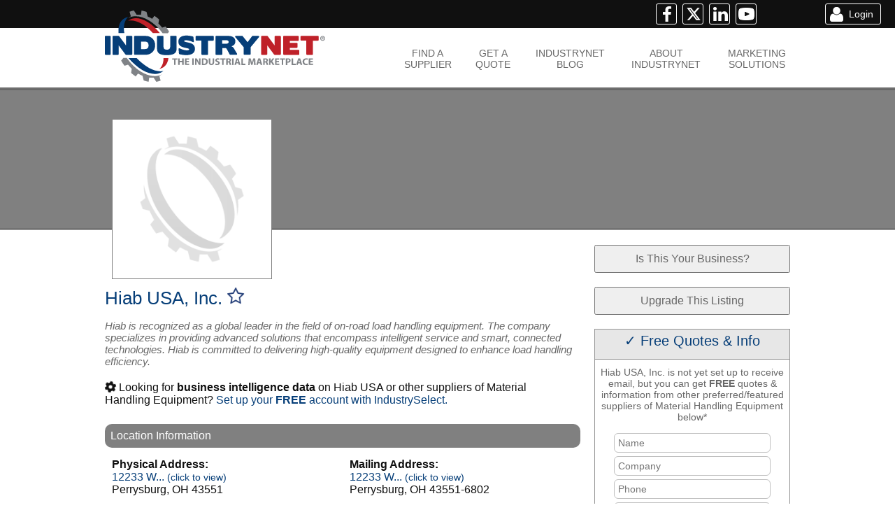

--- FILE ---
content_type: text/html
request_url: https://www.industrynet.com/listing/51283/hiab-usa-inc
body_size: 15664
content:


<!DOCTYPE html>
<html lang="en-US" dir="ltr">
<head>
    <title>Hiab USA, Inc. - Perrysburg, OH - Material Handling Equipment</title>
    <meta http-equiv="Content-Language" content="en-us" />
    <meta http-equiv="Content-Type" content="text/html; charset=UTF-8"/>
    <meta name="format-detection" content="telephone=no"/>
    <meta name="description" content="Distributor of forestry & industrial material handling equipment, including truck-mounted cranes & forklifts. Hiab USA, Inc. is located in Perrysburg, OH and is a supplier of Material Handling Equipment." />
    <meta name="viewport" content="width=device-width, initial-scale=1, user-scalable=yes" />

    
    <link rel="canonical" href="https://www.industrynet.com/listing/51283/hiab-usa-inc" />

    

    <link href="/css/global.css?v=2.38" media="all" rel="stylesheet" type="text/css" />
    <link href="/css/main.css?v=8.02" media="all" rel="stylesheet" type="text/css" />
    
    
<script src="//ajax.googleapis.com/ajax/libs/jquery/3.7.1/jquery.min.js" type="text/javascript"></script>
<script src="//ajax.googleapis.com/ajax/libs/jqueryui/1.13.2/jquery-ui.min.js" type="text/javascript"></script><script src="https://kit.fontawesome.com/7c82513f39.js" crossorigin="anonymous"></script>
    
    <script src="/scripts/jquery.validate.js" type="text/javascript"></script>

    <script type="text/javascript">
        
 
function alertmessage(vTitle, vMessage)
{
    $('#alerttitle').html(vTitle);
    $('#alertmessage').html(vMessage);
    $('#alertouterdiv').css('display', 'block');
    $('#alertbg').css('display', 'block');
    $('#alertclosebutton').focus();
}

function IndustryNetOpen(URL) {

    if (typeof IndustryNet != 'undefined') {
        IndustryNet.focus();
    }

	IndustryNet=window.open(URL,"IndustryNet",'toolbar=0,scrollbars=1,location=0,statusbar=0,menubar=0,resizable=0,width=900,height=550');
}

function IndustryNetOpenLarge(URL) {

    if (typeof IndustryNetLarge != 'undefined') {
        IndustryNetLarge.focus();
    }

    IndustryNetLarge=window.open(URL,"IndustryNetLarge",'toolbar=0,scrollbars=1,location=0,statusbar=0,menubar=0,resizable=0,width=1050,height=550');
}

function UpdateWebStats(cid) {
    if (window.XMLHttpRequest)
    {// code for IE7+, Firefox, Chrome, Opera, Safari
        xmlhttp=new XMLHttpRequest();
    }
    else
    {// code for IE6, IE5
        xmlhttp=new ActiveXObject("Microsoft.XMLHTTP");
    }
    var randomnumber=Math.floor(Math.random()*1001)
    xmlhttp.open("GET","/tracking/website/?CID="+cid+"&SHID=&AccountID=&RND="+randomnumber,true);
    xmlhttp.send();
}

function UpdateSocialStats(cid, social) {
    if (window.XMLHttpRequest)
    {// code for IE7+, Firefox, Chrome, Opera, Safari
        xmlhttp=new XMLHttpRequest();
    }
    else
    {// code for IE6, IE5
        xmlhttp=new ActiveXObject("Microsoft.XMLHTTP");
    }
    var randomnumber=Math.floor(Math.random()*1001)
    xmlhttp.open("GET","/tracking/social/?CID="+cid+"&Social="+social+"&SHID=&AccountID=&RND="+randomnumber,true);
    xmlhttp.send();
}

function UpdateVideoStats(cid, videoid) {
    if (window.XMLHttpRequest)
    {// code for IE7+, Firefox, Chrome, Opera, Safari
        xmlhttp=new XMLHttpRequest();
    }
    else
    {// code for IE6, IE5
        xmlhttp=new ActiveXObject("Microsoft.XMLHTTP");
    }
    var randomnumber=Math.floor(Math.random()*1001)
    xmlhttp.open("GET","/tracking/video/?CID="+cid+"&VideoID="+videoid+"&SHID=&AccountID=&RND="+randomnumber,true);
    xmlhttp.send();
}

function UpdateAddressStats(cid) {
    if (window.XMLHttpRequest)
    {// code for IE7+, Firefox, Chrome, Opera, Safari
        xmlhttp=new XMLHttpRequest();
    }
    else
    {// code for IE6, IE5
        xmlhttp=new ActiveXObject("Microsoft.XMLHTTP");
    }
    var randomnumber=Math.floor(Math.random()*1001)
    xmlhttp.open("GET","/tracking/address/?CID="+cid+"&SHID=&AccountID=&RND="+randomnumber,true);
    xmlhttp.send();
}

function UpdateMAddressStats(cid) {
    if (window.XMLHttpRequest)
    {// code for IE7+, Firefox, Chrome, Opera, Safari
        xmlhttp=new XMLHttpRequest();
    }
    else
    {// code for IE6, IE5
        xmlhttp=new ActiveXObject("Microsoft.XMLHTTP");
    }
    var randomnumber=Math.floor(Math.random()*1001)
    xmlhttp.open("GET","/tracking/maddress/?CID="+cid+"&SHID=&AccountID=&RND="+randomnumber,true);
    xmlhttp.send();
}

function UpdatePhoneStats(cid) {
    if (window.XMLHttpRequest)
    {// code for IE7+, Firefox, Chrome, Opera, Safari
        xmlhttp=new XMLHttpRequest();
    }
    else
    {// code for IE6, IE5
        xmlhttp=new ActiveXObject("Microsoft.XMLHTTP");
    }
    var randomnumber=Math.floor(Math.random()*1001)
    xmlhttp.open("GET","/tracking/phone/?CID="+cid+"&SHID=&AccountID=&RND="+randomnumber,true);
    xmlhttp.send();
}

function UpdateFaxStats(cid) {
    if (window.XMLHttpRequest)
    {// code for IE7+, Firefox, Chrome, Opera, Safari
        xmlhttp=new XMLHttpRequest();
    }
    else
    {// code for IE6, IE5
        xmlhttp=new ActiveXObject("Microsoft.XMLHTTP");
    }
    var randomnumber=Math.floor(Math.random()*1001)
    xmlhttp.open("GET","/tracking/fax/?CID="+cid+"&SHID=&AccountID=&RND="+randomnumber,true);
    xmlhttp.send();
}

function UpdateCatalogStats(cid) {
    if (window.XMLHttpRequest)
    {// code for IE7+, Firefox, Chrome, Opera, Safari
        xmlhttp=new XMLHttpRequest();
    }
    else
    {// code for IE6, IE5
        xmlhttp=new ActiveXObject("Microsoft.XMLHTTP");
    }
    var randomnumber=Math.floor(Math.random()*1001)
    xmlhttp.open("GET","/tracking/catalog/?CID="+cid+"&SHID=&AccountID=&RND="+randomnumber,true);
    xmlhttp.send();
}

function loadsearchname(sname)
{
    var ajaxdate = new Date();
    var ajaxtime = ajaxdate.getTime();
    $.ajax({ 
        "type": "POST",
        "url": '/account/saved/process/',
        "data":'action=setsearchname&searchname=' + encodeURIComponent(sname) + '&time=' + ajaxtime,
        "success": function (msg) {
        },
        "cache": false
    });	

}

        $(document).ready(function () {
                    
            $(window).scroll(function(e){ 
                $el = $('.bannerdivs'); 
                $mnavbg = $('#mininavbg');
                $('#account_menu_shell').css('display','none');
                $('#loginbox').css('display','none');
                $('#loginboxshell').css('display','none');
                if ($(this).scrollTop() > 100 && $mnavbg.css('display') != 'block' && $(window).width() >= 800){ 
                    $('#mininavbg').css({'opacity': '0.0', 'display': 'block'});
                    $('#mininavouterdiv').css({'opacity': '0.0', 'display': 'block'});
                    $('#socialbar_mini').css({'opacity': '0.0', 'display': 'block'});
                    $('#mininavbg').animate({opacity: 1.0,}, 550);
                    $('#mininavouterdiv').animate({opacity: 1.0,}, 550);
                    $('#socialbar_mini').animate({opacity: 1.0,}, 550);
                    if($(window).width()<=990 && $('#socialbar_mini_icons').is(':visible'))
                        $('#socialbar_mini_icons').css('display', 'none');

                    //DO NOT UNCOMMENT THESE 4
                    //$('#mininavbg').slideDown('slow');
                    //$('#mininavouterdiv').slideDown('slow');
                    //$('#socialbar_mini').slideDown('slow');
                    //$('#topbardiv').slideDown('slow');
                }
                if ($(this).scrollTop() < 120 && $mnavbg.css('display') == 'block')
                {
                    $mnavbg.css('display', 'none')
                    $('#mininavouterdiv').css('display', 'none');
                    $('#socialbar_mini').css('display', 'none');
                    //$('#topbardiv').css({'position': 'static', 'top': '0px', 'z-index': '11022', 'margin': '0px'});
                } 
            });

            var isMobileOriPad = {
                Android: function() {
                    return navigator.userAgent.match(/Android/i);
                },
                BlackBerry: function() {
                    return navigator.userAgent.match(/BlackBerry/i);
                },
                iOS: function() {
                    return navigator.userAgent.match(/iPhone|iPad|iPod/i);
                },
                Opera: function() {
                    return navigator.userAgent.match(/Opera Mini/i);
                },
                Windows: function() {
                    return navigator.userAgent.match(/IEMobile/i);
                },
                any: function() {
                    return (isMobileOriPad.Android() || isMobileOriPad.BlackBerry() || isMobileOriPad.iOS() || isMobileOriPad.Opera() || isMobileOriPad.Windows());
                }
            };
            
            $(window).resize(function(){
                var w = $(window).width();
                var isVisible = $('#socialbar_mini_icons').is(':visible');
                if(w<=990 && isVisible)
                    $('#socialbar_mini_icons').css('display', 'none');
                else if(w > 980 && isVisible == false)
                    $('#socialbar_mini_icons').css('display', 'inline-block');
                if(w<800){
                    $('#mininavbg').css('display', 'none')
                    $('#mininavouterdiv').css('display', 'none');
                    $('#socialbar_mini').css('display', 'none');
                    $('#socialbar_mini_icons').css('display', 'inline-block');
                }
            });

            $(document).on('click', '.navlink', function () {
                var navid = $(this).attr('id')
                var idarray = navid.split('_');
                window.location.href = '/' + idarray[1];
            });
            $(document).on('mouseenter', '.navbutton', function () {
                var navid = $(this).attr('id')
                var idarray = navid.split('_');
                if(isMobileOriPad.any() == null)
                    $('#navhighlight_' + idarray[1]).css('display', 'block');
                else 
                    $('.navbuttonselected').trigger('click');
            });
            $(document).on('mouseleave', '.navbutton', function () {
                var navid = $(this).attr('id')
                var idarray = navid.split('_');
                if(isMobileOriPad.any() == null)
                    $('#navhighlight_' + idarray[1]).css('display', 'none');
                else 
                    $('.navbuttonselected').trigger('click');
            });
            $(document).on('mouseenter', '.navbuttonselected', function () {
                var navid = $(this).attr('id')
                var idarray = navid.split('_');
                if(isMobileOriPad.any() == null){
                    $('#navhighlight_' + idarray[1]).css('background-color', '#063E78');
                    $('#navhighlight_' + idarray[1]).css('border-color', '#063E78');
                }
                else {
                    $('.navbuttonselected').trigger('click');
                }
            });
            $(document).on('mouseleave', '.navbuttonselected', function () {
                var navid = $(this).attr('id')
                var idarray = navid.split('_');
                if(isMobileOriPad.any() == null){
                $('#navhighlight_' + idarray[1]).css('background-color', '#808080');
                $('#navhighlight_' + idarray[1]).css('border-color', '#808080');
                }
                else {
                    $('.navbuttonselected').trigger('click');
                }

            });
            /*$(document).on('click', '.loginbutton', function () {
                var isVisible = $('#loginboxshell').is(':visible');
                if(isVisible == true){
                    $('#loginbox').slideUp(1000);
                    $('#loginboxshell').slideUp(1000, function () {});
              	}
              	else {
              		$('#loginboxshell').slideDown(1000);
              		$('#loginbox').slideDown(1000);
              
              	}
            });*/
            $(document).on('click', '.account_menu_icon', function () {
                var isVisible = $('#account_menu_shell').is(':visible');
                if(isVisible == true){
                    $('#account_menu_shell').slideUp(1000, function () {});
                }
                else {
                    $('#account_menu_shell').slideDown(1000);              
                }
            });

            //$(document).on('click', '#alertclosebutton', function () {
            //    $('#alertouterdiv').css('display', 'none')
            //    $('#alertbg').css('display', 'none')
            //    $('#alerttitle').html('')
            //    $('#alertmessage').html('')  
            //});
            $(document).on('click', '.alertscreen', function () {
                $('#alertouterdiv').css('display', 'none')
                $('#alertbg').css('display', 'none')
                $('#alerttitle').html('')
                $('#alertmessage').html('') 
            });


            
            $('#listing_contactform').validate();

		    $('#listing_viewaddress').click(function () {
			    $.ajax({
				    "type": "POST",
				    "url": '/listing/address/',
				    "data":'CID=' + 51283,
				    "success": function (msg) {
					    $('#listing_addressshown').html(msg);;
				    }
			    });
		        $('#listing_addressshown').css('display', 'inline');
		        $('#listing_viewaddress').css('display', 'none');
		        
		    });

		    $('#listing_viewmaddress').click(function () {
			    $.ajax({
				    "type": "POST",
				    "url": '/listing/maddress/',
				    "data":'CID=' + 51283,
				    "success": function (msg) {
					    $('#listing_maddressshown').html(msg);
				    }
			    });
		        $('#listing_maddressshown').css('display', 'inline');
		        $('#listing_viewmaddress').css('display', 'none');
		        
		    });

		    $('#listing_viewphone').click(function () {
			    $.ajax({
				    "type": "POST",
				    "url": '/listing/phone/',
				    "data":'CID=' + 51283,
				    "success": function (msg) {
					    $('#listing_phoneshown').html(msg);
				    }
			    });
		        $('#listing_phoneshown').css('display', 'inline');
		        $('#listing_viewphone').css('display', 'none');
		        
		    });

		    $('#listing_viewfax').click(function () {
			    $.ajax({
				    "type": "POST",
				    "url": '/listing/fax/',
				    "data":'CID=' + 51283,
				    "success": function (msg) {
					    $('#listing_faxshown').html(msg);
				    }
			    });
		        $('#listing_faxshown').css('display', 'inline');
		        $('#listing_viewfax').css('display', 'none');
		        
		    });

		    $('#listing_contactform_field_attachment_view').focus(function () {
		        $('#listing_contactform_field_attachment_view').val('');
		        $('#listing_contactform_field_attachment').trigger('click');
		        $('#listing_contactform_field_attachment').focus();
		    });

		    $('#listing_contactform_field_attachment_view').keypress(function (e) {
		        $('#listing_contactform_field_attachment_view').val('');
		    });

		    $('#listing_contactform_field_attachment').change(function() {
		        var fullpath = $('#listing_contactform_field_attachment').val();
		        var n = fullpath.lastIndexOf('\\') + 1;
		        var ep = fullpath.length - 3;
		        var filetype = fullpath.substr(ep);
		        filetype = filetype.toLowerCase();
		        if(filetype == 'pdf' && filetype != '')
		            $('#listing_contactform_field_attachment_view').val(fullpath.substr(n));
		        else {
		            alert('This file format is not allowed [' + filetype + '].\nAll files must be in PDF format.');
		            $('#listing_contactform_field_attachment').attr({ value: '' }); 
		            $('#listing_contactform_field_attachment_view').val('');
		        }
		    });
		    $('#listing_contactform_field_attachment_ff').change(function() {
		        var fullpath = $('#listing_contactform_field_attachment_ff').val();
		        var n = fullpath.lastIndexOf('\\') + 1;
		        var ep = fullpath.length - 3;
		        var filetype = fullpath.substr(ep);
		        filetype = filetype.toLowerCase();
		        if(filetype != 'pdf'){
		            alert('This file format is not allowed [' + filetype + '].\nAll files must be in PDF format.');
		            $('#listing_contactform_field_attachment_ff').attr({ value: '' }); 
		        }
		    });

		    $('.savelisting').click(function () {
		    
                alertmessage('Save Listing', 'To save this to your company list, you must be logged in. Please <a href="/account/?GoTo=%2Flisting%2F51283%2Fhiab%2Dusa%2Dinc">log in</a> or <a href=""/?GoTo=%2Flisting%2F51283%2Fhiab%2Dusa%2Dinc">create a free account</a>.');
		    
		    });

            $(document).on('click', '#noteadd', function () {
                
                    alertmessage('Add Note', 'To add a note, you must be logged in. Please <a href="/account/?GoTo=%2Flisting%2F51283%2Fhiab%2Dusa%2Dinc">log in</a> or <a href="/account/register/?GoTo=%2Flisting%2F51283%2Fhiab%2Dusa%2Dinc">create a free account</a>.');
		        
		    });

		    
                $(document).on('click', '#notevalue', function () {
                    alertmessage('Add Note', 'To add a note, you must be logged in. Please <a href="/account/?GoTo=%2Flisting%2F51283%2Fhiab%2Dusa%2Dinc">log in</a> or <a href="/account/register/?GoTo=%2Flisting%2F51283%2Fhiab%2Dusa%2Dinc">create a free account</a>.');
                });
		    

            $(document).on('keypress', '#notevalue', function (e) {
		        var code = (e.keyCode ? e.keyCode : e.which);
		        if (code == 13) {
		            $('#noteadd').trigger('click');
		        }
		    });

            $(document).on('click', 'span.noteremove', function () {
		        var ajaxdate = new Date();
		        var ajaxtime = ajaxdate.getTime();
		        $.ajax({
		            "type": "POST",
		            "url": '/listing/process/notes/',
		            "data":'action=noteremove&CID=51283&AccountID=&noteid=' + $(this).attr('id') + '&time=' + ajaxtime,
		            "success": function (msg) {
		                if(msg.substring(0,2)=='<!')
		                {
		                    document.location.href='/admin/?timeout=true';
		                }
		                else
		                {
		                    $('#notesdiv').html(msg);
		                }
		            }
		        });
		    });

		    $('#listing_claimdiv').hover(function() {
		        var thisPosition = $(this).offset();
		        var thisElement = $(this);
		        var newDiv = $("<div id='hoverbox'></div>");
		        var hoverHTML = 'Claim this listing for FREE to update your information, logo, and more!'
		        if(isMobileOriPad.any() == null){
		            $('.navbuttonselected').trigger('click');
		            $(newDiv).html(hoverHTML);
		            //$(newDiv).css('top',thisPosition.bottom + 10);
		            //$(newDiv).css('left',thisPosition.left);
		            $(newDiv).css('width', '268px')
		            $(newDiv).css('height', '40px')
		            $(thisElement).append(newDiv);
		        }
		        else 
		            $('#listing_claimbutton').trigger('click');
		            },
	        function () {
	            $('#hoverbox').remove();
                         });

            $('#listing_upgradediv').hover(function () {
                var thisPosition = $(this).offset();
                var thisElement = $(this);
                var newDiv = $("<div id='hoverbox'></div>");
                var hoverHTML = 'Get found! Move up in the search results and receive buyer inquiries.'
                if (isMobileOriPad.any() == null) {
                    $('.navbuttonselected').trigger('click');
                    $(newDiv).html(hoverHTML);
                    //$(newDiv).css('top', thisPosition.bottom + 10);
                    //$(newDiv).css('left', thisPosition.left);
                    $(newDiv).css('width', '268px')
                    $(newDiv).css('height', '40px')
                    $(thisElement).append(newDiv);
                }
                else
                    $('#listing_upgradebutton').trigger('click');
            },
                function () {
                    $('#hoverbox').remove();
                });

            $(document).on('click', '#viewgooglemap', function () {
                var ajaxdate = new Date();
                var ajaxtime = ajaxdate.getTime();
                $.ajax({
                    "type": "POST",
                    "url": '/listing/map/',
                    "data": 'CID=51283' + '&time=' + ajaxtime,
                    "success": function (msg) {
                        if (msg.substring(0, 2) == '<!') {
                            document.location.href='/?process=loggedout&reason=seized_session';
                        }
                        else {
                            $('#googlemap').html(msg);
                        }
                    }
                });
            });


        });
    </script>

    <script type="text/javascript">
    
        //$('#navhighlight_supplier').css('display', 'block')
        //$('.IsBestAnswer').toggleClass('IsBestAnswer bestanswer');
        $('#navhighlight_supplier').addClass('navhighlightselected');
        $('#navhighlight_supplier').removeClass('navhightlight');
        $('#navlink_supplier').addClass('navbuttonselected');
        $('#navlink_supplier').removeClass('navbutton');
    
    </script>
    
    <script type="application/ld+json">

    {
        "@context": "http://schema.org",
        "@type": "WebSite",
        "name": "IndustryNet",
        "url": "https://www.industrynet.com"
    }

</script>

<script type="application/ld+json">

    {
        "@context": "http://schema.org",
        "@type": "Organization",
        "url": "https://www.industrynet.com",
        "logo": "https://www.industrynet.com/images/icon.png",
        "sameAs": [
        "https://www.facebook.com/manufacturersnews",
        "https://x.com/mfrsnews",
        "https://www.linkedin.com/company/manufacturersnews"
        ]
    }

</script>

<script type="application/ld+json">
{
  "@context": "http://schema.org",
  "@type": "BreadcrumbList",
  "itemListElement": [{
    "@type": "ListItem",
    "position": 1,
    "item": {
      "@id": "https://www.industrynet.com/suppliers",
      "name": "Find a Supplier"
    }
  },{
    "@type": "ListItem",
    "position": 2,
    "item": {
      "@id": "https://www.industrynet.com/listing/51283/hiab-usa-inc",
      "name": "Hiab USA, Inc."
    }
  }]
}
</script>
<!-- Google AdWords Global site tag (gtag.js) - Google Ads: 10847981377 -->
<script async src="https://www.googletagmanager.com/gtag/js?id=AW-10847981377"></script>
<script>
  window.dataLayer = window.dataLayer || [];
  function gtag(){dataLayer.push(arguments);}
  gtag('js', new Date());

  gtag('config', 'AW-10847981377');
</script>
<!-- End Google AdWords Global site tag (gtag.js) - Google Ads: 10847981377 -->


<!-- Bing Ads Universal Event Tracking (UET) tag -->
<script async>(function(w,d,t,r,u){var f,n,i;w[u]=w[u]||[],f=function(){var o={ti:"56003417"};o.q=w[u],w[u]=new UET(o),w[u].push("pageLoad")},n=d.createElement(t),n.src=r,n.async=1,n.onload=n.onreadystatechange=function(){var s=this.readyState;s&&s!=="loaded"&&s!=="complete"||(f(),n.onload=n.onreadystatechange=null)},i=d.getElementsByTagName(t)[0],i.parentNode.insertBefore(n,i)})(window,document,"script","//bat.bing.com/bat.js","uetq");</script>
<!-- End Bing Ads Universal Event Tracking (UET) tag -->


<!-- Google Analytics Old -->
<script async>
  (function(i,s,o,g,r,a,m){i['GoogleAnalyticsObject']=r;i[r]=i[r]||function(){
  (i[r].q=i[r].q||[]).push(arguments)},i[r].l=1*new Date();a=s.createElement(o),
  m=s.getElementsByTagName(o)[0];a.async=1;a.src=g;m.parentNode.insertBefore(a,m)
  })(window,document,'script','https://www.google-analytics.com/analytics.js','ga');

  ga('create', 'UA-4888605-1', 'auto');
  ga('send', 'pageview');

</script>
<!-- End Google Analytics Old -->


<!-- Google Analytics -->
<script async src="https://www.googletagmanager.com/gtag/js?id=G-CBN4YGXVG8"></script>
<script>
  window.dataLayer = window.dataLayer || [];
  function gtag(){dataLayer.push(arguments);}
  gtag('js', new Date());

  gtag('config', 'G-CBN4YGXVG8');
</script>
<!-- End Google Analytics -->


<!-- Facebook Pixel Code -->
<script async>
!function(f,b,e,v,n,t,s){if(f.fbq)return;n=f.fbq=function(){n.callMethod?
n.callMethod.apply(n,arguments):n.queue.push(arguments)};if(!f._fbq)f._fbq=n;
n.push=n;n.loaded=!0;n.version='2.0';n.queue=[];t=b.createElement(e);t.async=!0;
t.src=v;s=b.getElementsByTagName(e)[0];s.parentNode.insertBefore(t,s)}(window,
document,'script','https://connect.facebook.net/en_US/fbevents.js');
fbq('dataProcessingOptions', ['LDU'], 0, 0);
fbq('init', '2615001298542749');
fbq('track', 'PageView');
</script>
<noscript><img height="1" width="1" style="display:none"
src="https://www.facebook.com/tr?id=2016130425274818&ev=PageView&dpo=LDU&dpoco=0&dpost=0&noscript=1"
/></noscript>
<!-- End Facebook Pixel Code -->


<!-- Microsoft Ads Event Goal -->
<script>
window.onload = function () {
jQuery(".at-icon-email").on('click',function(){
    window.uetq = window.uetq || []; 
    window.uetq.push({ 'ec':'contact', 'ea':'submit', 'el':window.location.pathname});
})
};
</script>


<!-- LinkedIn Tracking Code -->
<script type="text/javascript">
    _linkedin_partner_id = "248562";
    window._linkedin_data_partner_ids = window._linkedin_data_partner_ids || [];
    window._linkedin_data_partner_ids.push(_linkedin_partner_id);
</script><script type="text/javascript">
             (function () {
                 var s = document.getElementsByTagName("script")[0];
                 var b = document.createElement("script");
                 b.type = "text/javascript"; b.async = true;
                 b.src = "https://snap.licdn.com/li.lms-analytics/insight.min.js";
                 s.parentNode.insertBefore(b, s);
             })();
</script>
<noscript>
<img height="1" width="1" style="display:none;" alt="" src="https://px.ads.linkedin.com/collect/?pid=248562&fmt=gif" />
</noscript>
<!-- End LinkedIn Tracking Code -->

    <style>

        #subpageheader{background-image: url("/images/banners/subpage/listing.jpg"); }

        #spacer{height: 330px; width: 100%;}

    </style>
</head>
<body>
<div id="mininavbg" class="scrollup"></div>
<div id="mininavouterdiv" class="scrollup"><div id="mininav">
<table style="width: 980px; height: 40px; color: #FFFFFF;" cellpadding="0" cellspacing="0">
<tr>
    <td style="width: 10px; height: 40px; text-align: center">&nbsp;</td>
    <td style="width: 50px; height: 40px; text-align: center"><a href="/"><img src="/images/icon_white.svg" style="height:40px; width:auto;" /></a></td>
    
        <td style="width: 79px; height: 40px; text-align: center"><span id="navlink_suppliers_mini" class="navlink navbutton whitetext">FIND A<br />SUPPLIER</span></td>
        <td style="width: 71px; height: 40px; text-align: center"><span id="navlink_quote_mini" class="navlink navbutton whitetext">GET A<br />QUOTE</span></td>
        <td style="width: 112px; height: 40px; text-align: center"><span id="navlink_blog_mini" class="navlink navbutton whitetext">INDUSTRYNET<br />BLOG</span></td>
        <td style="width: 111px; height: 40px; text-align: center"><span id="navlink_about_mini" class="navlink navbutton whitetext">ABOUT<br />INDUSTRYNET</span></td>
        <td style="width: 76px; height: 40px; text-align: center"><span id="navlink_marketing_mini" class="navlink navbutton whitetext">MARKETING<br />SOLUTIONS</span></td>
    
    <td style="width: 291px; height: 40px; text-align: center">&nbsp;</td>
</tr>
</table>
</div></div>
<div id="loginboxshell">
</div>
<script type="text/javascript">
function onSubmit(token) {
	//if ($('#ddloginform').validateNow()) {
		$('#ddloginform').submit();
    //}
    //else {
    //    grecaptcha.reset();
   // }
}
</script>

<div id="account_menu_shell">
    <div id="account_menu_content">
        <div class="account_menu_item">
            <div class="account_menu_bullet">&bull;</div><div class="account_menu_link left"><a href="/account/dashboard">Account Dashboard</a></div>
            <div class="account_menu_bullet">&bull;</div><div class="account_menu_link right"><a href="/account/listings">Manage Listings</a></div>
        </div>
        <div class="account_menu_item">
            <div class="account_menu_bullet">&bull;</div><div class="account_menu_link left"><a href="/account/profile">Update Account Info</a></div>
            <div class="account_menu_bullet">&bull;</div><div class="account_menu_link right"><a href="/account/password">Update Password</a></div>
        </div>
        <div class="account_menu_divider"></div>
        <div class="account_menu_item">
            <div class="account_menu_bullet">&bull;</div><div class="account_menu_link left"><a href="/account/saved/searches">Saved Searches</a></div>
            <div class="account_menu_bullet">&bull;</div><div class="account_menu_link right"><a href="/account/history/searches">Search History</a></div>
        </div>
        <div class="account_menu_item">
            <div class="account_menu_bullet">&bull;</div><div class="account_menu_link left"><a href="/account/saved/companies">Saved Companies</a></div>
            <div class="account_menu_bullet">&bull;</div><div class="account_menu_link right"><a href="/account/history/companies">Viewed Companies</a></div>
        </div>
        <div class="account_menu_item">
            <div class="account_menu_bullet">&bull;</div><div class="account_menu_link left"><a href="/account/saved/notes">Supplier Notes</a></div>
            <div class="account_menu_bullet">&bull;</div><div class="account_menu_link right"><a href="/account/history/communications">Sent Communications</a></div>
        </div>
        <div class="account_menu_divider"></div>
        <div class="account_menu_item">
            <div class="account_menu_bullet">&bull;</div><div class="account_menu_link left"><a href="/account/received/inquiries">Received Inquiries</a></div>
            <div class="account_menu_bullet">&bull;</div><div class="account_menu_link right"><a href="/account/received/quotes">Received Quote Requests</a></div>
        </div>
        
            <div class="account_menu_divider"></div>
            <div class="account_menu_item">
                <div class="account_menu_bullet">&bull;</div><div class="account_menu_link left"><a href="https://www.industryselect.com/?src=XBA" target="_blank">B2B Industrial Data</a></div>
                <div class="account_menu_bullet">&bull;</div><div class="account_menu_link right"><a href="https://www.mni.net" target="_blank">MNI Corporate Site</a></div>
            </div>
            <div class="account_menu_item">
                <div class="account_menu_bullet">&bull;</div><div class="account_menu_link left"><a href="/marketing/prospecting/">Prospecting Services</a></div>
                <div class="account_menu_bullet">&bull;</div><div class="account_menu_link right"><a href="/marketing/project/">Project Reports</a></div>
            </div>
        
        <div class="account_menu_divider"></div>
        <div id="account_menu_logout_div">
            <input type="button" id="account_menu_logout" value="Log Out" onclick="javascript: window.location.href = '/account/logout';" /> 
        </div>
    </div>
</div>

<div id="logoouterdiv">
	<div id="logodiv">
        
            <img src="/images/industrynet.svg" style="width:316px; height:auto;" alt="IndustryNet - The Industrial Marketplace" />
            
	</div>
</div>
<div id="navouterdiv">
	<div id="navdiv">
		<table id="navtable" cellpadding="0" cellspacing="0">
		<tr>
			<td rowspan="3" style="background-color: transparent; height: 85px; width: 381px;"><div id="homelink" style="width: 80%; height: 100%; cursor: pointer" onclick="javascript: window.location.href='/';"></div></td>
			<td colspan="11" style="background-color: transparent; height: 28px; width: 599px; font-size: 2px;">&nbsp;</td>
		</tr>
        
            <tr>
			    <td id="navlink_suppliers" class="navlink navbutton greytext" onclick="" style="background-color: transparent; height: 32px; width: 70px; font-family: arial; text-align: center;">FIND A<br />SUPPLIER</td>
                <td style="background-color: transparent; height: 32px; width: 22px; font-family: arial;">&nbsp;</td>
			    <td id="navlink_quote" class="navlink navbutton greytext" onclick="" style="background-color: transparent; height: 32px; width: 53px; font-family: arial; text-align: center;">GET A<br />QUOTE</td>
			    <td style="background-color: transparent; height: 32px; width: 22px; font-family: arial;">&nbsp;</td>
                <td id="navlink_blog" class="navlink navbutton greytext" onclick="" style="background-color: transparent; height: 32px; width: 46px; font-family: arial; text-align: center;">INDUSTRYNET<br />BLOG</td>
			    <td style="background-color: transparent; height: 32px; width: 22px; font-family: arial;">&nbsp;</td>
                <td id="navlink_about" class="navlink navbutton greytext" onclick="" style="background-color: transparent; height: 32px; width: 83px; font-family: arial; text-align: center;">ABOUT<br />INDUSTRYNET</td>
			    <td style="background-color: transparent; height: 32px; width: 22px; font-family: arial;">&nbsp;</td>
                <td id="navlink_marketing" class="navlink navbutton greytext" onclick="" style="background-color: transparent; height: 32px; width: 52px; font-family: arial; text-align: center;">MARKETING<br />SOLUTIONS</td>
		    </tr>
		    <tr>
			    <td style="background-color: transparent; height: 32px; width: 70px; font-family: arial; text-align: left;"><div id="navhighlight_suppliers" class="navhighlight"></div></td>
                <td style="background-color: transparent; height: 32px; width: 22px; font-family: arial;">&nbsp;</td>
			    <td style="background-color: transparent; height: 32px; width: 53px; font-family: arial; text-align: left;"><div id="navhighlight_quote" class="navhighlight"></div></td>
			    <td style="background-color: transparent; height: 32px; width: 22px; font-family: arial;">&nbsp;</td>
                <td style="background-color: transparent; height: 32px; width: 46px; font-family: arial; text-align: left;"><div id="navhighlight_blog" class="navhighlight"></div></td>
			    <td style="background-color: transparent; height: 32px; width: 22px; font-family: arial;">&nbsp;</td>
                <td style="background-color: transparent; height: 32px; width: 83px; font-family: arial; text-align: left;"><div id="navhighlight_about" class="navhighlight"></div></td>
			    <td style="background-color: transparent; height: 32px; width: 22px; font-family: arial;">&nbsp;</td>
                <td style="background-color: transparent; height: 32px; width: 52px; font-family: arial; text-align: left;"><div id="navhighlight_marketing" class="navhighlight"></div></td>
		    </tr>
        
		</table>
	</div>
</div>
<div id="topbarbgdiv"></div>
<div id="topbardiv">
    <div id="topbaricons" style="overflow:hidden; float: right; margin-right: 20px; width: 400px; height: 40px">
        
            <div style="float: right; width: 168px; text-align: right; color: #FFFFFF; height: 30px; padding: 5px 0px 5px 0px"><input id="login_buyer" class="loginbutton" type="button" value="Login" style="background: url('/images/icons/buyer.png') center left no-repeat;" onclick="javascript: window.location.href='/account';"/></div>
        
            <div style="float: right; width: 154px; text-align: left; height: 30px; padding: 5px 0px 5px 0px;"><a href="https://www.mni.net/social/facebook" target="_blank"><input id="social_facebook" class="socialbutton" type="button" value="" style="background: url('/images/icons/facebook.png') center left no-repeat;" /></a>&nbsp;&nbsp;<a href="https://www.mni.net/social/x" target="_blank"><input id="social_twitter" class="socialbutton" type="button" value="" style="background: url('/images/icons/x.png') center left no-repeat;" /></a>&nbsp;&nbsp;<a href="https://www.mni.net/social/linkedin" target="_blank"><input id="social_linkedin" class="socialbutton" type="button" value="" style="background: url('/images/icons/linkedin.png') center left no-repeat;" /></a>&nbsp;&nbsp;<a href="https://www.mni.net/social/youtube" target="_blank"><input id="social_youtube" class="socialbutton" type="button" value="" style="background: url('/images/icons/youtube.png') center left no-repeat;" /></a></div>
        
    </div>
</div>
<div id="socialbar_mini" class="scrollup">
    <div id="mini_icons" style="overflow:hidden; float: right; margin-right: 20px; width: 400px; height: 40px">
        
            <div style="float: right; width: 168px; text-align: right; color: #FFFFFF; height: 30px; padding: 5px 0px 5px 0px"><input id="login_buyer_mini" class="loginbutton" type="button" value="Login" style="background: url('/images/icons/buyer.png') center left no-repeat;" /></div>
        
            <div id="socialbar_mini_icons" style="float: right; width: 154px; text-align: left; height: 30px; padding: 5px 0px 5px 0px"><a href="https://www.mni.net/social/facebook" target="_blank"><input id="social_facebook" class="socialbutton" type="button" value="" style="background: url('/images/icons/facebook.png') center left no-repeat;" /></a>&nbsp;&nbsp;<a href="https://www.mni.net/social/x" target="_blank"><input id="social_x" class="socialbutton" type="button" value="" style="background: url('/images/icons/x.png') center left no-repeat;" /></a>&nbsp;&nbsp;<a href="https://www.mni.net/social/linkedin" target="_blank"><input id="social_linkedin" class="socialbutton" type="button" value="" style="background: url('/images/icons/linkedin.png') center left no-repeat;" /></a>&nbsp;&nbsp;<a href="https://www.mni.net/social/youtube" target="_blank"><input id="social_youtube" class="socialbutton" type="button" value="" style="background: url('/images/icons/youtube.png') center left no-repeat;" /></a></div>
        
    </div>
</div>
<div id="navbackgrounddiv"></div>



<div id="alertbg" class="alertscreen"></div>
<div id="alertouterdiv" class="alertscreen"><div id="alertdiv">
    <div id="alerttitle"></div>
    <hr style="color: #101010" />
    <div id="alertmessage">
    </div>
    <div id="alertclosediv"><input type="button" class="alertbutton" id="alertclosebutton" value="Close" /></div>
</div></div>
<div id="spacer"></div>
<div id="subpageheader"></div>
<div id="subpageheadertitlebg"></div>
<div id="subpageheadertitlediv">
    <div id="subpageheadertitle">
        
    </div>
</div>



<style>
    #subpageheadertitlebg{background-color: transparent !important}
</style>

<link rel="stylesheet" href="https://cdn.jsdelivr.net/npm/@shoelace-style/shoelace@2.4.0/dist/themes/light.css" />

<script type="module" src="https://cdn.jsdelivr.net/npm/@shoelace-style/shoelace@2.4.0/dist/shoelace-autoloader.js"></script>
<script type="module" src="https://cdn.jsdelivr.net/npm/@shoelace-style/shoelace@2.4.0/dist/translations/en.js"></script>

<script type="text/javascript" src="https://maps.google.com/maps/api/js?key=AIzaSyD2l_h40flszOehQeubCaifi-nSBcukneo"></script>
<script type="text/javascript">
    var map, geocoder;
    function initialize(address) {
        geocoder = new google.maps.Geocoder();
        if (geocoder) {
            geocoder.geocode({ 'address': address }, function (results, status) {
                if (status == google.maps.GeocoderStatus.OK) {
                    var myOptions = {
                        zoom: 14,
                        center: results[0].geometry.location,
                        mapTypeId: google.maps.MapTypeId.ROADMAP
                    };
                    map = new google.maps.Map(document.getElementById("map_canvas"), myOptions);
                    var marker = new google.maps.Marker({
                        map: map,
                        position: results[0].geometry.location
                    });
                } else {
                    alert("Google Maps was not successful for the following reason: " + status);
                }
            });
        } 
    }
</script>

<script type="text/javascript">
    function loginalert(){
        alertmessage('Claim Listing', 'You must be logged in to claim this listing. If you already have an IndustryNet account, <a href="/account/?GoTo=%2Faccount%2Flistings%2F%3Flinklisting%3D51283">please log in</a>. If not, <a href="/account/register/?GoTo=%2Faccount%2Flistings%2F%3Flinklisting%3D51283">please create a FREE account now</a>.');  
    }
</script>

<div id="listingpicouterdiv">
    <div id="listingpicdiv">
        <div id="listingpic">
            
                <img src="/images/logos/default500x500.png" style="height: 225px; width: 225px;" alt="Hiab USA, Inc." />
                
        </div>
    </div>
</div>

<div id="subpageshell">
    <table cellpadding="0" cellspacing="0" class="twocolwideshell" style="margin-bottom:20px; margin-top: 20px">
        <tr>
            <td class="twocolwideshelltd1">
                
                <h1 class="header2font bluetext noselect" style="padding-top: 60px">Hiab USA, Inc.
                        <span class="savelisting linkspan"><img id="savelisting" src="/images/icons/icon_fav.png" title="Save This Listing" class="savelistinglisting" /></span>
                    
                </h1>
                
                
                        <h2 class="bodyfont greytext italicfont noselect" style="padding-top:15px; padding-bottom:5px">Hiab is recognized as a global leader in the field of on-road load handling equipment. The company specializes in providing advanced solutions that encompass intelligent service and smart, connected technologies. Hiab is committed to delivering high-quality equipment designed to enhance load handling efficiency.</h2>
                        
                    <div style="padding-top:15px; padding-bottom:10px; width:98%"><i class="fa-solid fa-spin fa-gear"></i> Looking for <strong>business intelligence data</strong> on Hiab USA or other suppliers of Material Handling Equipment? <a href="https://www.industryselect.com/register/?src=XBA" target="_blank">Set up your <strong>FREE</strong> account with IndustrySelect.</a></div>
                
                    <div class="listingdivider">Location Information</div>
                    <div style="width: 100%; overflow: hidden;">
                        
                            <div class="noselect" style="float:left; overflow: hidden; width:320px; margin-left: 10px; margin-right: 10px;">
                                <strong>Physical Address:</strong><br />
                                <span id="listing_viewaddress" onclick="UpdateAddressStats('51283');" class="linkspan fakelink">12233 W... <span class="smallfont">(click to view)</span></span><span id="listing_addressshown" class="listing_numbersshown"></span><br />
                                Perrysburg, OH&nbsp;43551<br />
                            </div>
                        
                            <div class="noselect" style="float:left; overflow: hidden; width:320px; margin-left: 10px; margin-right: 10px;">
                                <strong>Mailing Address:</strong><br/>
                                <span id="listing_viewmaddress" onclick="UpdateMAddressStats('51283');" class="linkspan fakelink">12233 W... <span class="smallfont">(click to view)</span></span><span id="listing_maddressshown" class="listing_numbersshown"></span><br />
                                Perrysburg, OH&nbsp;43551-6802<br />
                            </div>
                        
                    </div>
                

                <div class="listingdivider">Contact Information</div>
                <div style="width: 100%; overflow: hidden;">

                    
                        <div class="noselect" style="width: 100%; overflow: hidden; margin-bottom: 6px;">
                            <div style="float:left; overflow: hidden; width:100px; margin-left: 10px; margin-right: 10px; vertical-align: text-top">
                                <strong>Phone:</strong>
                            </div>
                            <div style="float:left; overflow: hidden; width:540px; margin-left: 10px; margin-right: 10px;">
                                <span id="listing_viewphone" onclick="UpdatePhoneStats('51283');" class="linkspan fakelink">
                                    419-482-XXXX <span class="smallfont">(click to view)</span><br />
                                    
                                </span>
                                <span id="listing_phoneshown" class="listing_numbersshown"></span>
                            </div>
                        </div>
                    

                </div>

                

                <div class="listingdivider">Product &amp; Service Information</div>
                <div style="width: 100%; overflow: hidden;">

                    
                        <div class="noselect" style="width: 100%; overflow: hidden; margin-bottom: 6px">
                            <div style="float:left; overflow: hidden; width:100px; margin-left: 10px; margin-right: 10px;">
                                <strong>Brands:</strong>
                            </div>
                            <h4 class="bodyfont" style="float:left; overflow: hidden; width:540px; margin-left: 10px; margin-right: 10px;">
                                Hiab Truck Mounted Cranes, Moffett Truck Mounted Forklifts
                            </h4>
                        </div>
                    

                    <div class="noselect" style="width: 100%; overflow: hidden; margin-bottom: 6px">
                        <div style="float:left; overflow: hidden; width:100px; margin-left: 10px; margin-right: 10px;">
                            <strong>Capabilities:</strong>
                        </div>
                        <h3 class="bodyfont" style="float:left; overflow: hidden; width:540px; margin-left: 10px; margin-right: 10px;">
                            
                                <a href="/suppliers/MA2480/material-handling-equipment" title="">MATERIAL HANDLING EQUIPMENT</a>
                        </h3>
                    </div>
                </div>

                
                    <div class="listingdivider">Map &amp; Driving Directions</div>
                    <div style="width: 100%; overflow: hidden; margin-bottom: 6px">
                        <div id="googlemap" style="margin-left: 10px; margin-top: 10px;"><img id="viewgooglemap" src="/images/googlemap.gif" alt="View Map of Hiab USA, Inc. in Perrysburg, OH 43551" class="linkspan" /></div>
                        <div style="margin-left: 10px; margin-top: 10px;">
                            <form id="directionsform" method="get" action="https://maps.google.com/maps" target="_blank">
					        <input type="hidden" name="daddr" value="12233 Williams Rd, Perrysburg, OH">
                            Driving directions from: <input class="contactform_field" id="listing_directions_start" name="saddr" type="text" />&nbsp;<input id="listing_direction_get" type="submit" value="Go" />
                            </form>
                        </div>
                    </div>
                

                <div class="listingdivider">Supplier Notes</div>
                <div id="notesdiv">
                    
    <div style="float:left; overflow: hidden; width:100%; margin-left: 10px; margin-right: 10px;">
        <input type="text" id="notevalue" size="50" placeholder="Enter a Private Note (Only Seen by You)" title="Note" maxlength="1000" value="" class="contactform" style="width:525px" /> <input type="submit" class="contactform contactformbutton" id="noteadd" value="Add Note" />
    </div>
                </div>

            </td>
            <td class="twocolwideshellspace">&nbsp;</td>
            <td class="twocolwideshelltd2">
                
                    <div id="listing_claimdiv"><a href="javascript: loginalert();"><input id="listing_claimbutton" type="button" value="Is This Your Business?" /></a></div>
                
                    <div id="listing_upgradediv"><a href="/marketing/upgrade/?id=51283&company=Hiab+USA%2C+Inc%2E&cat=MA2480&catdesc=MATERIAL+HANDLING+EQUIPMENT"><input id="listing_upgradebutton" type="button" value="Upgrade This Listing" /></a></div>
                
                        <div id="listing_contactform_box">
                            <form id="listing_contactform" name="listing_contactform" method="post" action="/quote/post/" enctype="multipart/form-data">
                                <input type="hidden" id="lbquote_submitted" name="submitted" value="1" class="validation_none" />
                                <input type="hidden" id="lbquote_category" name="formcategory" title="Product or Service" class="validation_none" value="MA2480" />
                                <div id="listing_contactform_title" class="header3font bluetext" style="padding-top: 4px !important">
                                    &check; Free Quotes & Info
                                </div>
                                <div id="listing_contactform_form">
                                    <div class="smallfont greyfont" style="padding-bottom:15px; padding-left:5px; padding-right:5px">Hiab USA, Inc. is not yet set up to receive email, but you can get <strong>FREE</strong> quotes & information from other preferred/featured suppliers of Material Handling Equipment below*</div>
                                    <input id="listing_contactform_field_name" name="name" title="Name" type="text" class="listing_contactform_field validate_required" placeholder="Name" value="" /><br />
                                    <input id="listing_contactform_field_company" name="company" title="Company" type="text" class="listing_contactform_field validate_required" placeholder="Company" value="" /><br />
                                    <input id="listing_contactform_field_phone" name="phone" title="Phone"  type="text" class="listing_contactform_field validate_required" placeholder="Phone" value="" /><br />
                                    <input id="listing_contactform_field_email" name="email" title="Email" type="text" class="listing_contactform_field validate_required validate_email" placeholder="Work Email (@yourcompany.com)" value="" /><br />
                                    <div id="listing_contactform_field_message_div">
                                        <textarea id="listing_contactform_field_message" name="message" title="Message" class="validate_required validate_minlength@15" placeholder="Specify products or services needed. Indicate whether you are requesting information, quotes, or proposals."></textarea>
                                    </div>
                                
                                    <input id="listing_contactform_field_attachment_view" name="attachment_view" type="text" class="listing_contactform_field validate_none" placeholder="Attach PDF Specs (Optional)" style="padding-left: 30px !important; width: 190px !important;  background: url('/images/icons/icon_pdf20.png') center left no-repeat; cursor: pointer" /><br />
                                    <input type="file" id="listing_contactform_field_attachment" name="attachment" class="validate_none" />
                                
                                    <div id="listing_contactform_captcha_outerdiv">
                                        <div  style="width: 150px; height: 50px; padding-left: 3px; overflow: hidden;">
                                            <div style="width: 160px; height: 70px; padding-left: 3px; overflow: hidden; margin: -10px 0px -10px -15px" >
                                                <div class="g-recaptcha" data-sitekey="6LfQyRcTAAAAAB0ceBgDeujZoVfKCVBm3qeZFwod"></div>
                                            </div>
                                        </div>
                                    </div>
                                    <div style="padding-bottom:15px"><input id="listing_contactform_submit" type="submit" value="Request Quote" class="validate_none" /></div>
                                </div>
                            </form>
                        </div>
                        <div class="smallfont greyfont" style="padding-top:15px; padding-left:5px; padding-right:5px"><em>*This form will not be sent to Hiab USA, Inc. To contact Hiab USA, Inc. please call the number listed to the left.</em></div>
                    

            </td>
        </tr>
        <tr>
            <td class="twocolwideshelltd1">
                <div style="margin-top: 20px; padding-left: 10px">
                    
	                    <strong>Is this your business?</strong> <a href="javascript: loginalert();">Claim this listing</a> for FREE to update your info, logo, &amp; more! [<a href="https://youtu.be/b1yQB9GxnXw?list=PLcSn0mS1rDUZoDie8sLnKLak2PJPBv20X" target="_blank">Video</a>]
                        
                    <br /><br /><strong>Get found!</strong> <a href="/marketing/upgrade/?id=51283&company=Hiab+USA%2C+Inc%2E&cat=MA2480&catdesc=MATERIAL+HANDLING+EQUIPMENT">Upgrade your listing</a> to move up in the search results and receive buyer inquiries.
                    
                </div>
                
                <div class="smallfont noselect" style="margin-top:30px; margin-bottom:15px">
                    
    <div style="width: 100%; overflow: hidden; margin-bottom: 6px">
        <div style="float:left; overflow: hidden; width:140px; margin-left: 10px; margin-right: 10px;">
            <strong>SIC Codes:</strong>
        </div>
        <h4 style="float:left; overflow: hidden; width:500px; margin-left: 10px; margin-right: 10px;">
            Construction and mining machinery<br />Industrial machinery and equipment
        </h4>
    </div>

    <div style="width: 100%; overflow: hidden; margin-bottom: 6px">
        <div style="float:left; overflow: hidden; width:140px; margin-left: 10px; margin-right: 10px;">
            <strong>NAICS Code:</strong>
        </div>
        <h4 style="float:left; overflow: hidden; width:500px; margin-left: 10px; margin-right: 10px;">
            Construction and Mining (except Oil Well) Machinery and Equipment Merchant Wholesalers
        </h4>
    </div>

    <div style="width: 100%; overflow: hidden; margin-bottom: 6px">
        <div style="float:left; overflow: hidden; width:140px; margin-left: 10px; margin-right: 10px;">
            <strong>Related Searches:</strong>
        </div>
        <div style="float:left; overflow: hidden; width:500px; margin-left: 10px; margin-right: 10px;">
            <a href="/companies/H">Companies Starting with "H"</a>
            <br /><a href="/companies/HIA">Companies Starting with "HIA"</a>
        </div>
    </div>

    <div style="width: 100%; overflow: hidden; margin-bottom: 6px">
        <div style="float:left; overflow: hidden; width:140px; margin-left: 10px; margin-right: 10px;">
            <strong>Other Suppliers:</strong>
        </div>
        <div style="float:left; overflow: hidden; width:500px; margin-left: 10px; margin-right: 10px;">
            
                <a href="/listing/320264/morrison-co">Morrison Co. (Willoughby, OH)</a>
                <br />
                <a href="/listing/1703745/wolter-inc">Wolter, Inc. (Huber Heights, OH)</a>
                <br />
                <a href="/listing/3963257/modula-inc">Modula, Inc. (Franklin, OH)</a>
                <br />
                <a href="/listing/123355/aimco-manufacturing-inc">AIMCO Manufacturing, Inc. (Toledo, OH)</a>
                <br />
                <a href="/listing/1881690/beamers-piggyback-sales-service-co">Beamer's Piggyback Sales & Service Co. (Cincinnati, OH)</a>
                <br />
                <a href="/listing/3660041/toyota-material-handling-midwest-inc">Toyota Material Handling Midwest, Inc. (West Chester, OH)</a>
                
        </div>
    </div>

                </div>
                
            </td>
            <td class="twocolwideshellspace">&nbsp;</td>
            <td class="twocolwideshelltd2">&nbsp;</td>
        </tr>
    </table>
</div>



<script async="async" src='https://www.google.com/recaptcha/api.js'></script>

<div id="smallpowerbar">
	<div class="smallfont greytext centertext">A service of <a href="https://www.mni.net" target="_blank"><img src="/images/mnilogo.svg" style="vertical-align: middle; padding-left:5px; width:88px; height:auto;" alt="MNI" /></a></div>
</div><div id="footerdiv">
    <div id="footercontent">
        <div class="footer-nav-container">
            <div class="footer-col">
                
                    <div><span class="header3font redtext">&bull;</span>&nbsp;<a class="footerlink" href="/suppliers/">Find a Supplier</a></div>
                    <div><span class="header3font redtext">&bull;</span>&nbsp;<a class="footerlink" href="/quote/">Get a Quote</a></div>
                    <div><span class="header3font redtext">&bull;</span>&nbsp;<a class="footerlink" href="/blog/">IndustryNet Blog</a></div>
                
                <div><span class="header3font redtext">&bull;</span>&nbsp;<a class="footerlink" href="/account/register/">Create Free Account</a></div>
                <div><span class="header3font redtext">&bull;</span>&nbsp;<a class="footerlink" href="/account/">Account Log In</a></div>
                <div><span class="header3font redtext">&bull;</span>&nbsp;<a class="footerlink" href="/certifications/">ISO Standards &amp; Certifications</a></div>
                
            </div>
            <div class="footer-col">
                
                    <div><span class="header3font redtext">&bull;</span>&nbsp;<a class="footerlink" href="/about/">About IndustryNet</a></div>
                    <div><span class="header3font redtext">&bull;</span>&nbsp;<a class="footerlink" href="/reviews/">Buyer Reviews</a></div>                
                    <div><span class="header3font redtext">&bull;</span>&nbsp;<a class="footerlink" href="/marketing/">Marketing Solutions</a></div>
                    <div><span class="header3font redtext">&bull;</span>&nbsp;<a class="footerlink" href="/marketing/upgrade/">Add or Upgrade Listing</a></div>
                
                <div><span class="header3font redtext">&bull;</span>&nbsp;<a class="footerlink" href="/categories/">Browse All Categories</a></div>
                <div><span class="header3font redtext">&bull;</span>&nbsp;<a class="footerlink" href="/companies/">Browse All Companies</a></div>
                
            </div>
            <div class="footer-col">
                
                <div><span class="header3font redtext">&bull;</span>&nbsp;<a class="footerlink" href="/link/">Link to IndustryNet</a></div>
                
                <div><span class="header3font redtext">&bull;</span>&nbsp;<a class="footerlink" href="https://www.mni.net/legal/terms/" target="_blank">Terms of Use</a></div>
                <div><span class="header3font redtext">&bull;</span>&nbsp;<a class="footerlink" href="https://www.mni.net/legal/?from=listing" target="_blank">Legal Information</a></div>
                <div><span class="header3font redtext">&bull;</span>&nbsp;<a class="footerlink" href="https://www.mni.net/legal/privacy/" target="_blank">Privacy Policy</a></div>
                
                    <div><span class="header3font redtext">&bull;</span>&nbsp;<a class="footerlink" href="https://www.mni.net/legal/theft/" target="_blank">Fight Data Theft</a></div>
                
            </div>
            
            <div class="footer-col">
                <div><strong>&nbsp; Tools to Grow Your Business:</strong></div>
                <div><span class="header3font redtext">&bull;</span>&nbsp;<a class="footerlink" href="https://www.industryselect.com/?src=XBA" target="_blank">B2B Industrial Prospecting Data</a></div>
                <div><span class="header3font redtext">&bull;</span>&nbsp;<a class="footerlink" href="/marketing/prospecting/">Industrial Prospecting Services</a></div>
                <div><span class="header3font redtext">&bull;</span>&nbsp;<a class="footerlink" href="/marketing/project/">Industrial Project Reports</a></div>
                <div><span class="header3font redtext">&bull;</span>&nbsp;<a class="footerlink" href="/marketing/compare/">Advertise on IndustryNet</a></div>
                <div><span class="header3font redtext">&bull;</span>&nbsp;<a class="footerlink" href="https://www.youtube.com/playlist?list=PLcSn0mS1rDUadcML0D3YnSEcZvtHWxWXW" target="_blank">Free Training for Manufacturers</a></div>
            </div>
            
        </div>
        
        <div class="footer-bottom">
            <a class="subfooterlink" href="https://www.mni.net/" target="_blank">&copy; 2025 MNI</a>
        </div>
    </div>
</div>
<input type="hidden" name="current_user" value="55816" />
</body>
</html>


--- FILE ---
content_type: text/html; charset=utf-8
request_url: https://www.google.com/recaptcha/api2/anchor?ar=1&k=6LfQyRcTAAAAAB0ceBgDeujZoVfKCVBm3qeZFwod&co=aHR0cHM6Ly93d3cuaW5kdXN0cnluZXQuY29tOjQ0Mw..&hl=en&v=cLm1zuaUXPLFw7nzKiQTH1dX&size=normal&anchor-ms=20000&execute-ms=15000&cb=6d39tgnsr314
body_size: 45776
content:
<!DOCTYPE HTML><html dir="ltr" lang="en"><head><meta http-equiv="Content-Type" content="text/html; charset=UTF-8">
<meta http-equiv="X-UA-Compatible" content="IE=edge">
<title>reCAPTCHA</title>
<style type="text/css">
/* cyrillic-ext */
@font-face {
  font-family: 'Roboto';
  font-style: normal;
  font-weight: 400;
  src: url(//fonts.gstatic.com/s/roboto/v18/KFOmCnqEu92Fr1Mu72xKKTU1Kvnz.woff2) format('woff2');
  unicode-range: U+0460-052F, U+1C80-1C8A, U+20B4, U+2DE0-2DFF, U+A640-A69F, U+FE2E-FE2F;
}
/* cyrillic */
@font-face {
  font-family: 'Roboto';
  font-style: normal;
  font-weight: 400;
  src: url(//fonts.gstatic.com/s/roboto/v18/KFOmCnqEu92Fr1Mu5mxKKTU1Kvnz.woff2) format('woff2');
  unicode-range: U+0301, U+0400-045F, U+0490-0491, U+04B0-04B1, U+2116;
}
/* greek-ext */
@font-face {
  font-family: 'Roboto';
  font-style: normal;
  font-weight: 400;
  src: url(//fonts.gstatic.com/s/roboto/v18/KFOmCnqEu92Fr1Mu7mxKKTU1Kvnz.woff2) format('woff2');
  unicode-range: U+1F00-1FFF;
}
/* greek */
@font-face {
  font-family: 'Roboto';
  font-style: normal;
  font-weight: 400;
  src: url(//fonts.gstatic.com/s/roboto/v18/KFOmCnqEu92Fr1Mu4WxKKTU1Kvnz.woff2) format('woff2');
  unicode-range: U+0370-0377, U+037A-037F, U+0384-038A, U+038C, U+038E-03A1, U+03A3-03FF;
}
/* vietnamese */
@font-face {
  font-family: 'Roboto';
  font-style: normal;
  font-weight: 400;
  src: url(//fonts.gstatic.com/s/roboto/v18/KFOmCnqEu92Fr1Mu7WxKKTU1Kvnz.woff2) format('woff2');
  unicode-range: U+0102-0103, U+0110-0111, U+0128-0129, U+0168-0169, U+01A0-01A1, U+01AF-01B0, U+0300-0301, U+0303-0304, U+0308-0309, U+0323, U+0329, U+1EA0-1EF9, U+20AB;
}
/* latin-ext */
@font-face {
  font-family: 'Roboto';
  font-style: normal;
  font-weight: 400;
  src: url(//fonts.gstatic.com/s/roboto/v18/KFOmCnqEu92Fr1Mu7GxKKTU1Kvnz.woff2) format('woff2');
  unicode-range: U+0100-02BA, U+02BD-02C5, U+02C7-02CC, U+02CE-02D7, U+02DD-02FF, U+0304, U+0308, U+0329, U+1D00-1DBF, U+1E00-1E9F, U+1EF2-1EFF, U+2020, U+20A0-20AB, U+20AD-20C0, U+2113, U+2C60-2C7F, U+A720-A7FF;
}
/* latin */
@font-face {
  font-family: 'Roboto';
  font-style: normal;
  font-weight: 400;
  src: url(//fonts.gstatic.com/s/roboto/v18/KFOmCnqEu92Fr1Mu4mxKKTU1Kg.woff2) format('woff2');
  unicode-range: U+0000-00FF, U+0131, U+0152-0153, U+02BB-02BC, U+02C6, U+02DA, U+02DC, U+0304, U+0308, U+0329, U+2000-206F, U+20AC, U+2122, U+2191, U+2193, U+2212, U+2215, U+FEFF, U+FFFD;
}
/* cyrillic-ext */
@font-face {
  font-family: 'Roboto';
  font-style: normal;
  font-weight: 500;
  src: url(//fonts.gstatic.com/s/roboto/v18/KFOlCnqEu92Fr1MmEU9fCRc4AMP6lbBP.woff2) format('woff2');
  unicode-range: U+0460-052F, U+1C80-1C8A, U+20B4, U+2DE0-2DFF, U+A640-A69F, U+FE2E-FE2F;
}
/* cyrillic */
@font-face {
  font-family: 'Roboto';
  font-style: normal;
  font-weight: 500;
  src: url(//fonts.gstatic.com/s/roboto/v18/KFOlCnqEu92Fr1MmEU9fABc4AMP6lbBP.woff2) format('woff2');
  unicode-range: U+0301, U+0400-045F, U+0490-0491, U+04B0-04B1, U+2116;
}
/* greek-ext */
@font-face {
  font-family: 'Roboto';
  font-style: normal;
  font-weight: 500;
  src: url(//fonts.gstatic.com/s/roboto/v18/KFOlCnqEu92Fr1MmEU9fCBc4AMP6lbBP.woff2) format('woff2');
  unicode-range: U+1F00-1FFF;
}
/* greek */
@font-face {
  font-family: 'Roboto';
  font-style: normal;
  font-weight: 500;
  src: url(//fonts.gstatic.com/s/roboto/v18/KFOlCnqEu92Fr1MmEU9fBxc4AMP6lbBP.woff2) format('woff2');
  unicode-range: U+0370-0377, U+037A-037F, U+0384-038A, U+038C, U+038E-03A1, U+03A3-03FF;
}
/* vietnamese */
@font-face {
  font-family: 'Roboto';
  font-style: normal;
  font-weight: 500;
  src: url(//fonts.gstatic.com/s/roboto/v18/KFOlCnqEu92Fr1MmEU9fCxc4AMP6lbBP.woff2) format('woff2');
  unicode-range: U+0102-0103, U+0110-0111, U+0128-0129, U+0168-0169, U+01A0-01A1, U+01AF-01B0, U+0300-0301, U+0303-0304, U+0308-0309, U+0323, U+0329, U+1EA0-1EF9, U+20AB;
}
/* latin-ext */
@font-face {
  font-family: 'Roboto';
  font-style: normal;
  font-weight: 500;
  src: url(//fonts.gstatic.com/s/roboto/v18/KFOlCnqEu92Fr1MmEU9fChc4AMP6lbBP.woff2) format('woff2');
  unicode-range: U+0100-02BA, U+02BD-02C5, U+02C7-02CC, U+02CE-02D7, U+02DD-02FF, U+0304, U+0308, U+0329, U+1D00-1DBF, U+1E00-1E9F, U+1EF2-1EFF, U+2020, U+20A0-20AB, U+20AD-20C0, U+2113, U+2C60-2C7F, U+A720-A7FF;
}
/* latin */
@font-face {
  font-family: 'Roboto';
  font-style: normal;
  font-weight: 500;
  src: url(//fonts.gstatic.com/s/roboto/v18/KFOlCnqEu92Fr1MmEU9fBBc4AMP6lQ.woff2) format('woff2');
  unicode-range: U+0000-00FF, U+0131, U+0152-0153, U+02BB-02BC, U+02C6, U+02DA, U+02DC, U+0304, U+0308, U+0329, U+2000-206F, U+20AC, U+2122, U+2191, U+2193, U+2212, U+2215, U+FEFF, U+FFFD;
}
/* cyrillic-ext */
@font-face {
  font-family: 'Roboto';
  font-style: normal;
  font-weight: 900;
  src: url(//fonts.gstatic.com/s/roboto/v18/KFOlCnqEu92Fr1MmYUtfCRc4AMP6lbBP.woff2) format('woff2');
  unicode-range: U+0460-052F, U+1C80-1C8A, U+20B4, U+2DE0-2DFF, U+A640-A69F, U+FE2E-FE2F;
}
/* cyrillic */
@font-face {
  font-family: 'Roboto';
  font-style: normal;
  font-weight: 900;
  src: url(//fonts.gstatic.com/s/roboto/v18/KFOlCnqEu92Fr1MmYUtfABc4AMP6lbBP.woff2) format('woff2');
  unicode-range: U+0301, U+0400-045F, U+0490-0491, U+04B0-04B1, U+2116;
}
/* greek-ext */
@font-face {
  font-family: 'Roboto';
  font-style: normal;
  font-weight: 900;
  src: url(//fonts.gstatic.com/s/roboto/v18/KFOlCnqEu92Fr1MmYUtfCBc4AMP6lbBP.woff2) format('woff2');
  unicode-range: U+1F00-1FFF;
}
/* greek */
@font-face {
  font-family: 'Roboto';
  font-style: normal;
  font-weight: 900;
  src: url(//fonts.gstatic.com/s/roboto/v18/KFOlCnqEu92Fr1MmYUtfBxc4AMP6lbBP.woff2) format('woff2');
  unicode-range: U+0370-0377, U+037A-037F, U+0384-038A, U+038C, U+038E-03A1, U+03A3-03FF;
}
/* vietnamese */
@font-face {
  font-family: 'Roboto';
  font-style: normal;
  font-weight: 900;
  src: url(//fonts.gstatic.com/s/roboto/v18/KFOlCnqEu92Fr1MmYUtfCxc4AMP6lbBP.woff2) format('woff2');
  unicode-range: U+0102-0103, U+0110-0111, U+0128-0129, U+0168-0169, U+01A0-01A1, U+01AF-01B0, U+0300-0301, U+0303-0304, U+0308-0309, U+0323, U+0329, U+1EA0-1EF9, U+20AB;
}
/* latin-ext */
@font-face {
  font-family: 'Roboto';
  font-style: normal;
  font-weight: 900;
  src: url(//fonts.gstatic.com/s/roboto/v18/KFOlCnqEu92Fr1MmYUtfChc4AMP6lbBP.woff2) format('woff2');
  unicode-range: U+0100-02BA, U+02BD-02C5, U+02C7-02CC, U+02CE-02D7, U+02DD-02FF, U+0304, U+0308, U+0329, U+1D00-1DBF, U+1E00-1E9F, U+1EF2-1EFF, U+2020, U+20A0-20AB, U+20AD-20C0, U+2113, U+2C60-2C7F, U+A720-A7FF;
}
/* latin */
@font-face {
  font-family: 'Roboto';
  font-style: normal;
  font-weight: 900;
  src: url(//fonts.gstatic.com/s/roboto/v18/KFOlCnqEu92Fr1MmYUtfBBc4AMP6lQ.woff2) format('woff2');
  unicode-range: U+0000-00FF, U+0131, U+0152-0153, U+02BB-02BC, U+02C6, U+02DA, U+02DC, U+0304, U+0308, U+0329, U+2000-206F, U+20AC, U+2122, U+2191, U+2193, U+2212, U+2215, U+FEFF, U+FFFD;
}

</style>
<link rel="stylesheet" type="text/css" href="https://www.gstatic.com/recaptcha/releases/cLm1zuaUXPLFw7nzKiQTH1dX/styles__ltr.css">
<script nonce="Lz0dVwdqEd-XQQ6Xk53WCQ" type="text/javascript">window['__recaptcha_api'] = 'https://www.google.com/recaptcha/api2/';</script>
<script type="text/javascript" src="https://www.gstatic.com/recaptcha/releases/cLm1zuaUXPLFw7nzKiQTH1dX/recaptcha__en.js" nonce="Lz0dVwdqEd-XQQ6Xk53WCQ">
      
    </script></head>
<body><div id="rc-anchor-alert" class="rc-anchor-alert"></div>
<input type="hidden" id="recaptcha-token" value="[base64]">
<script type="text/javascript" nonce="Lz0dVwdqEd-XQQ6Xk53WCQ">
      recaptcha.anchor.Main.init("[\x22ainput\x22,[\x22bgdata\x22,\x22\x22,\[base64]/[base64]/[base64]/[base64]/[base64]/[base64]/[base64]\\u003d\\u003d\x22,\[base64]\\u003d\x22,\x22dn7DrkVzw7nDmQQewoY1K27DjCNvw7wqCAnDgi3DuGPComVzMnoCBsOpw6BmHMKFKjzDucOFwpjDhcOrTsOLZ8KZwrfDpDTDncOMUmocw6/[base64]/[base64]/CiMOTTSszcMOEXsOIwpfDv8OmPCfDgcKGw5QCw44wSxzDusKQbTvCsHJAw7jCrsKwfcKfwpDCg08Vw4zDkcKWJ8OtMsOIwrwDNGnCkhMrZ3VGwoDCvSEnPsKQw7XCvibDgMOpwpYqHyDCpn/Ci8ObwpJuAmdmwpcwa3TCuB/Cg8OJTSs9worDvhgrVUEIR0IiSyjDqyFtw6QLw6pNIMKiw4h4UMOvQsKtwq1fw44nRAt4w6zDuEZ+w4VTA8Odw5UBwofDg17ChyMad8OBw5xSwrJ8TsKnwq/DrjjDkwTDq8KIw7/DvUl1XThhwpPDtxcMw6XCgRnCi3/CikMFwrZAdcK/w7Q/wpNgw7wkEsKCw43ChMKew4t6SE7DrMOiPyMlEcKbWcOTKh/[base64]/CoGpqTMOGwrTCrnRKN2TCh3VCw6DCoENjw57CicOTKgdPYjrClxXCghQ6RxNkw7JWwqQIKMOVw4DCt8KlbVQDwqhXDUvDi8Oswq8ewopUwqbDmlXCgsK6Iy7CnyMtW8OHWSzDrgU4VMKVw5FkDE5kCcOTwr5nLsKuEMOPOyN/[base64]/Cj8KDwrHDkMOVVcOUw7TCs01AVMKBwr/CmMKLNF3DnRF5DsOEPDF1w43DjsKSUl/[base64]/wrHCqcKhF0zDjsKQGsKGw4jCs8KXN8Kjw7QnwofDjsOgccOuw7rDj8KaaMK0CWbCvAfDhDweXcKVw6/Dg8ORw4low7A1A8Kww7pKFDrDvgBoCMO9KsK3bDkTw49CXMOBfMKzwqbCgsKwwqFbUCzCmsO/wqrCqgfDgBjDk8OSOsKTwo7DqFvDp03DoU7CmFgDwpk8YsODw5TCtcOWw4gewoPDlsOcQydaw51ZVMOKfmB0wqcow4vDqXJmXm3CqybCgsK8w4ROU8OjwrQOw5A6w4TDhMK/[base64]/UE0hNcKjw4YrwrrDqcOgwpzDpcKoeBnCjcKoVR43WsOoKcObTMKyw4pbC8Kowp4WExfDqsK9wrXClU1kwpfDoAjDrh3Cvjohe19twofCnn/CrsKvccOFw40vIMKqD8OTwrXDmmlgTkIdL8KRw5NYwp1NwrB1w4LDujvCmcOpw6kKw77Cpl8Ow7VGfsOuFxzCucKvw73DgRbDlMKHwp/CpR1Vwo5iwpwxwrtvw4kXAsKDCV/DmBvCrMOODFfCj8Kfwp/CpcOeGwd+w5LDuT4RXA/DjzjCvk4Yw59xwq3Dl8OtDzBOwoc4TMKjMi7Dh0psXMK9w7TDrSrClMKUwpIJexTCpnhrM2TCkUc/w4bDhzN0w5bCk8KdQm7CuMOfw7rDrCZYCXgbw6JWL3zCum83wpHDrsKEwozDgjbCi8OCd3bCtA3Cg1twSR8iw4JVcsOBH8OBw4LDnwfCgk/Di3JUTFQgwpQhBcKnwodowq0kQw51NcOQWX3CvcOOAHwFwojDmDvCv03Dsy3CjFt/[base64]/DpsOYwoHDnMKZFz/CoE1oCHhiWg7DsHTCrE/Dtmk8wrc/w4XDosKnbBc7wo3Dr8OQw6MkfUvDgMO9fsOTRcOvPcK/[base64]/[base64]/ClMOURzl4wrHCp8OndMOcw4bDgk3CvHLCicKzw4rDs8KSMFnDrW/CuEzDhcKjLMOEfF0YTXYNwoXCjQ1Pw4bDkMOiY8Krw67Co1Vuw4gKdsK1woYEITxiKgDCh3zCv21sbsOjw4U+b8KqwoMyenbCkkslw4LDvcKEDMOaU8OTCcOlwpbCv8KPw45iwrxUT8OfckLDhX52w5/DpSrDoCM7w5hDPsOOwpAmwq3Du8OiwoZzGQcEwpnCkMOYcVjCjsKJXcKtwq4kwpg2K8OBB8OZI8Kzw74KbcOxAhvCkX9Fag0iw5bDi3QBwrjDlcOnbMOPVcOQwq/DssOSZWjChcO9EyQvw5/[base64]/DuC7Cu2HClx7DgnBSwr9TwoLDocODw7ghwqtkAsOFBwVtw67CocKsw5LDvWxpw60Rw5nDtMODw4JpWm3CssKMcsKAw5E4w7HCtsKmGsOuNnR8w7o/[base64]/KMOUbQkJACgZw7AMDsKpw7fDuUNaOXwwP8Oew7xTwo0Mw5LDg8OIwrowW8OdRsO3MxTDgMOtw7FWYcKaCAhgZMOadRLDqT4Zw4IEN8OoO8OXwrhvTxE9W8K8BiPDjR9eAAzCh0HDrjNLbcK+w6DDt8OMKxE0wowRwoNkw5dGTigfw7AuwqLCvn/[base64]/DpWDCvsOcEcOCw5TDlsOMwpzCigLDhsKCdsO3wrsowrLDlcKNw4zDhcK3Y8K5fTlzT8OqJCnDrh3DvMKlK8OIwonDlcOjZgo1wp7DpMKRwqkBwqbCrBjDisOuw73DqsKXw7/Cj8O2wp0vXyQaNA3DqzIxwr8Qwo5dL1xbDFHDncOew7DCvn3CssOVAA3CnzvClcKwN8KTUWLCjcOnBcKIwqxGAkV/[base64]/CnylpLsOBw74cSMK/wr82aSRVwp0sw7nDiUQUD8Oaw7DDqMKmIMKqw409wo1Uw7Enw6V3KCNVwrTCqsO2TR/[base64]/DssOAw75SwqLCgChmwpzDmy7Cl8KIFRXCpU7DkMOMLsOwC3Yew4Ysw6FOO0/ChgBAwqxCw7wmQF5VVcOFH8OgcsKxKcONw6Ntwo/Cs8OnKHzCjABdwogKVcKcw43DmVZTVG/DpQLDhkEww7PCqg8wTcOJJSLCuFfChH5+fC/Co8Olw4hXV8KfPsK7wqpbw6EIwoccD358wovDo8K/wrXCu1JawpLDnUsROzNRPcOtwqfCg0nCiQ0Swp7Dq0YJZnwKOcO/[base64]/CgRDCpcOywqTClcKtwrZAPzHCvcKTRMO4STrCvsKGwp3CuCIswoPDqVMzw53CnSAUw5jCpcKVwrUrwqcfwp3DocK7aMOZw4LDqidvw7w0wpFYwp/DrsK/w6lKw5xTKsK9GH3DogLDjMO6w5cTw54yw5syw78XeSZaDsK5BMKNwoQGK2LDsgHDmsKPZ34yEMKSHG10w6sAw6TDm8OGwp/CksKNJMKwZcKLT1vDr8KTAsOyw5zCgMO4BcORwrfCu1nDu2zDsyzCtz8NAMOvRMKkYy7DhsOfGEEPwobCnGPCsl0Jw5jCv8K0w6R9wqjCvsOYA8KnJcKcJsKFwq4qJjjCuHBDTyHCv8O6URgZC8KGwo4fwpAjSMO/w5oUw5t5wpB2cMKjFcKjw6dneyRCw6hyw5vCkcOZe8ObST/CrMOWw7N5w6LDn8KvWcOXwonDg8OTwoc8w57CpsOjB3HDs3xwwoXDosOvQkFVWMOtHEbDkcKFwqFyw63Dt8KDwpMVwp/Dg0BNwqtAwqU4w7E2TTDCm0XCr3vCrHzCncOHLmrCj1JpSsOZUSHCrsOSw40LJDR8dSx/YcOSw5DCl8KhKXLCsy5MOXMZICLCsydlBik7WlULS8K5M0PDqsOhKcKmwrXCjsKffXgrETjCksOmdMKnw7fDilzDmF/Dt8O/w5fCmC14IcKBwrXCoi/[base64]/DuVvCucKnGMKKRcKwwprCoy94bwMle8Knw6rCh8KLX8OXwro/woZEA19MwoTChAMHw6XCo1txwq7Dghxlw4MYwqnClDUPw4oMwrXDrMOaeHrCjVthd8OoEMKNwqHCosKRTSM8a8OMwrvDnwvDs8K4w6/Ds8ONRcK6Ohk6fX8Kw77Chih9w7vDsMOVw5tKwqxOw7vCsDDDnMKSYsKkw7RtKmUuMMOewpUMw77ChsO1woBqL8OqQ8OnYW3DqMKow5PDnRLCmMK7fMKoTMOgIxprfk1QwqB2w4YVw7DDozzDsh8KNcKvWSrDqykRWMORw7zCvGxuwq3DjTc/Xm7CunnDn3Bhw6J7CsOobykjw7M8Uw9EwpDDq0/Dh8ORwoFeNsKGX8OHNMOhwro1J8KUwq3DlcK6WcOdw7bDmsOsSFDChsOawqUdQkPDoW/[base64]/ClxnDvAzDtTshcn3DgirCsWxLZDICwrrDgMOcPUvDnx0KNDw8KMORwrHDnAljw501wqgnw4clw6HDssKRB3DDkcKxwrQcwqXDg3UNw4V9EngkbWbDuXPDuGRnw64hesOdOicSw7zCicKOwoXDjTEhO8KEw5RFXxAhwpjCvcOtwrHCgMOgwpvCjcO/w5/CpsKQVHcywpLCvSgmABvDu8OmOMOPw6HDj8OUwrxAw5nCisKSwr3CkcKrJWfCgnYvw5/Cr3PDtkLDg8Orw54VSMKvW8KdLl3ClQoRw5TCo8Oswqdmw4DDk8KSwofDv08WGMOrwr/Cm8Ktwo1dQ8Oqf1XCjcO6MTvCiMKtecKrAARbW2BWw6E9V1cAQsO/aMKuw7jCrcKSw4sFUMK2FcK/CjReGsKTw7TDmWfDn3nCnkHCslJANMKMKcOAw58Ew4t4woo2G3zCosKxUhjDk8K5fMKQw4ESwrt/XMOTw4TCjsOTwq3DmCHDscKUw4DCmcKLa33CnHQvbsOvw5PCl8KTwqRdVB4xeEHCsT9fw5DCvQYdwo7Cr8ONw5HDocOAw7bDsBTDtsOWw5/CuTLCl2LDk8KUKFwKwrlNTTfCoMK/w4LDrVLDiEjCp8O7NldQw743w502Yg0DaHwnVCR7JcKrBMOhJMKswojCnwXCj8OTw5saX0B4H3jDimo6w7jDsMOiw6LCviplwrTDkXdaw6/ChxlHw4w/[base64]/DsCUgw4pOYcOtwoohOcOaw5jCicO9w5tzwojCisOSdsK2w656woHDpgItI8Ojw44Ww7/ChirCikPDrxADw6pCbmzDi2fDpRkywp3Dg8OOcSF9w693K0fChMOpw6HCmBjCuibDrCnClcOSwqBOw44Jw73CqUbCvcKnUMKmw7UBTkhIw5A1wr9hUFZlXsKDw5sCwqHDpCgawrvCq3nDh2TCo2puwrrCpMK0w4fCiQw6w5U/w5lHL8OpwrLCpsOnwpzCscKCcx0Fwr7CpMKlfSjDlMOmw48IwrzDm8K/w5AMUn/DkMKDH1HCocKCwppidgpzwqFNNMO9w7/[base64]/CR7CvMOxwokXwqEiw6hwA8O/c0V3CMOlacKBK8ObCRTCnGcVw43DnXwhwpJ0wqoqw5PCokYAHsOlwobDpAYhwo7CgnPCu8KEOkvDhsObbk5eR3kEX8KEw73DpSDChcK3w5bCoXTDh8KwEHHDgg9TwoByw7F2wonDisKTwplVEcKKQ0vCkzDCvg/CuDbDr2UZw7nDiMKWFiQ9w5cnR8KuwpcMUcKuGX15TcOpPsOaQcOSwrrCqUrCkXsYI8OPPSbChMKBwpPDoGg7w6ptC8KmGsORwqLDsjBjwpLDqlYHwrPCo8K8woDCvsO2wrPCmg/[base64]/[base64]/GHfDlFBewpXDm23DtF3DiMKTalBdw5TCrwjDoCvDgcKTwqrCqcK6w7oww4RcPmHDtGc5wqXCksKXV8OTwqfDmsKFwpE2LcO+T8KMwoRMw6sldSl0WkjDuMKbw47CuSvDknzDmHDCjUl5UwI4QwXDrsK+VVJ7w7LCvMKcw6V9C8OCwoRvZBLDskkAw5/CvcOPw57DoAoYcxPDl1F4wrYWFcOJwrzCjifDssOyw60jwpgTw6N1w7BQwrTDm8Obw4rDvcOZacKhwpRqw4nCmH1dW8O8XcKXw57DucO+woHDmMKyTsKhw5zCmXlSwpFpwrpTWC3CrlTDljE/fh0pwoh9F8KpbsOww5FMUcKtdcO7PyQqw7DCrcOYw5PDpWXDmTzCil1kw6howrhHw77Cjiknw4PClg4TJsKbwqViwqzCm8KTwoYcwpIsG8KAdWbDvXBwEcKKMj0OwpjCqcOYOsOwMn0uw5VLZ8KNdcKow4FDw4XChcKIfhAHw4gYwqXCkw/CmcKkbcOnGxvDiMO6wplww7ozw6rDmkbCkUwww7o0LSzDsxMIAsOkwovDpXIhw6DDi8OFU0M1w7DCuMO+w4LDisObUgAJwqgIwoPDtic/UgzDnh3CpcO6wpXCsh12MMKDBMOUw5jDjXXCrW3CpsKiEF0Lw6xBFm3Dn8OvV8Oiw7PDj0fCucKgw48eandfw6/Dh8OTwow7w5DDn2TDgSrDmR08w6bDtMKgw6DDisKcw53CliARwrJvWMKFbkzChDnDuGhbwoZ7IlxBOsKywpBhOHkmV3DDtwvCrcKMGcKmMWjClhJuw4pqw6/DgBIWw4NNYUbCj8OFwo9Qw7fDvMOsSWU1wrDDgMK8w4ZABMOww5ROw77Dp8KPw6sMw4QJw5fChMOuLiPClx7DqsOFOlgNwrpJCDfDtMOwG8O6w6s/w40ew7jDu8OGwoh6wofCi8Kfw5rCsRUlVRvDk8K8wo3DhnJWw4ZLwrHCrnNaw6rDolLDqMOjw6Rhw73DjsOpw7kuYcOGC8OnwonCu8K4wqtUCE08w48Cw4XClQbCi29PYmEqDXLCqMKrXsKIwr1jJcKRSMKGYwhNP8OUKgYZwrZ/w5paQcKoUcOiwojCjnrCoSskHMKewpHDqQQkUMOiD8O4WFIWw5HDo8O5Ok/CoMKHw6RrBR3CmMK5w4VNDsK6dCvCnG5XwrpawqXDoMOgXMO/wpzCrMKKwr/CnE4tw6vCvsKZTD3DhMOMw5d3BMKcEgUNI8KOVsOkw4LDsFooOMOLd8Oow6jCsiDCqsO8VsOMJA/CtcKlM8Kbw4oETyYfW8KCOcOcw7PClMKswrdNV8KlaMO0wrhrw6HDi8K+QkLDqTUVwpVICSMsw7jDuBrCh8O3TWRowqMgHHjDlcOQwpHDmMKowqrCmsO+wovDoykCwpnCknLCvMKwwr8SRxPDsMOawoHCucKHwplAwq/DjSgpTETDnhbCqnwLQF7DoA4vwozCqwwlAcOHKmRvQsKqw5rDg8O6w4PCn1gXWsOhKcKyDcKAwoE0IcKFG8KiwqfDkGfCo8O5wqJjwrPCiBQcDnnCqcORwqZ6Am8+w5pgw4MYT8KUw5zCumUKw7pCPhTDvMK7w7JLwoHDksOFU8KRHyZeNgh/[base64]/w4IQw7vCo8Obwp15B8OxVkLDtsKTw6bCnMKtwodDG8O0A8Ozw4TCvUJ3CcK2wq3DssKLwqhfwqnCgDhJZsK5e14UOMOHw4JPLcOuR8OLJVrCpENnFsK3SAXDl8OtBQLCssKdw7fDvMK1CcO5wofDqx/[base64]/DlcO0wqTDlsOowp56w4VIaDduw5tVaSLDiMOww7DDtcOLw7LDsQbDsXEzw5/CvcKMJsOJZS3DglfDhRDCnMK4Rxk5S3fCmFDDoMK2wrg1Rj5tw7/DgiIDWFrCr3nCgQ0HChXCq8KkW8KtY01QwqpvSsKRw6sXDXQOeMKww7HClMKSEDp9w6XDvMO0MF4Xd8K7BsOWdwjCkWg0wpjDlMKFw4sUIA3Dl8KIJ8KSBnnCnyfDv8K7bQ9qJxDDocKWwogTw58/[base64]/w7MVw6RCMnFmwp96w4FtTsOpGcKLwqJQL8OZw4/CjMKiJS1+w65ww4LDt2lbw6vDq8KOLSLCncKew4AiFcOLPsKBworDo8OwCMOnWwJow4kFLMOqI8Opw4jCgFlrwqxqRjBlwrXCsMK8KMO/w4E1w5bCtsKuwonDmhx0CcKCesO4GD/DqGHCsMOtwoDCvsKiwp7DicK7Hlobw6lJZDkzYcOjUX3CvsOCVcKxVcKOw77CrzDDnAYww4Ygw4tHw6bDmW9BVMOywpPDiUh4wqEEB8KOw6zDucOOw5Z1TcKhEDYzwoDDp8KDAMKpLcK/ZsKcwosZwr3DsFoawoNvHiBtw5HCscO5w5vDhUJeIsO/wqjCo8OgRcOXTcKTaRQnw5Zzw7TCtsK+w7DDg8O+B8OMwr1kw74tVsO7wp/DlFB8YMOmMsODwr9CL1jDrl3DvVfDp0LDhMK8w6tyw4fDicOlw79/EyjCmQjDlDdPw6wlX2TDgVbCnMK3w6BQGVQNw6bCssO5w7nChcOdIw0CwpkDwoEbXBp0WcObXT7DmcK2w7rCscObwo/DrsOmwrTCoWnDjcOtPBTCjxoOIGlPwoTDscO6OcObDcKJIjzDi8Kuw61SdcOkGzgoE8OpEsKJXj3DmnXDqsOjw5bDmsO/b8OLwovDi8K3w7XDukM7w79Hw5oLPDQYcAdLwp3DqXzDml7CpRHCphvDt3vDigfDmMO8w74PBWbCnj1jJ8O0wrc3wpPDu8KXwpA4wqE3L8OMM8KmwrlDI8K4wrLDpMKsw4dpwoJ8w79nw4VJNMOJw4EXMwnDsGp3w7XDgjrCqMOJwpM6NlPCjRJgwp85wqU/OsKSS8OqwpB4w716w6wJwqVuVRHDoXPCtXzDqmVDw6fDj8Kbe8ODw7vDm8KZwp/DisK1woHCtsOqw5zDqcKbCFFJKE5/[base64]/Ctzotw7fCmcOwwoTDisOQwpDCnMKrM8KgEsKpDU8ZScOTH8KKC8KFw6svwoZFYBk2WcKcw54VY8OIwrzCosOiw7sCYRfCvcOxU8O1wpzDujrDghoPw4wywoRRwrt7D8O2XMKgw5Y/X23Di0HCvnjCscO0UB9CTDZNw5/[base64]/w67Di8Kfwp0Bw5JjGcOlw6TDicKlRETCqHJYw7fDiHp2w4Acf8OZVcK6FCcMwp52fMK5wo3CtcKhEMO0KsK8woxGb13CscOALMKDAsO0Pmpzwq5tw5wcbcOXwqvCrcOiwqdfDMK+azYdw4AUw4/Cql3Ds8KZwoA9wr7DqcK2PsK9D8OLaA5JwrteLCnDk8KmAlFXw4nCtsKQZ8OoLBTCtWvCozM5RcKDZsOcYsOBI8OUWsOqH8Kkw7fCjQnDoEXDlsKKPxrCokPCiMKuVMKNwqbDvcO4w4Vhw7TCnUMJInDCssKJw7nDoy/DnsKUwr4ZJsOOC8OoRMKsw75rw4/DqnfDtR7CnFPDhC3DqT7DlMOdwqJZw5TCncKfwrpkwpJrwrguwr4tw5LDj8KFXETDoDzCvyvChcOkVsOKb8K/EMOsR8OZCsKEGwpfQxbCvMKBKcODwrEhMAYyKcOswqJmHcOSZsKHFMKIwp/DlsOewqcxXcOmOgjCiSLDkmHCsXrCiWlewoEnGitbeMO5woHDg2rChXErwo3Dt1/DhsOmKMKfwpNzw5zDvsKXwrhOw7nCrsKgwo97w7w0w5XDkMO4wpDDgCfDkUnDmMO+VWvDj8KLAsORw7LCtErDv8Obw5RxS8O/w6QPU8KabcK9wpFMcMKRw6zDlcKuQTbCr2rDglgpwq04Vls+FhTDr2bChMO4Gil5w7YRwp9bw7DDp8K+w7oEH8Kdw4l3wr1EwqzCvg7DhWjCssKrwqfDoEHDncOcwpDCk3DCvcOTZ8OlFBDCq2nCvALCtcKXdHtFwpfDh8OIw6ofUC9+w5XDrE/DnsKcWCnCusOawrDDosKawrHCi8KqwrUNwr7Cm0TCgRDCvF7DscO9bBXDjsKQMsOwTsOcMFdqwoDCqmzDmREtw5jCkcK8wrVrNMOmBwxpRsKcw7wrwrXCtsOcB8KudxImwrjDn0vCrV8UHGTDocKZwrc8w64WwpfDn0TCkcK2PMO/wrgqa8O/LMKLwqPDsEUyZ8KAVXHDuRbDjWFpYMOSw5PCr2oGKcODwqpoDcKBZxLCpcOdGcKlQMK5HiLCusKkHsOABiAXYjrDj8OPHMKpwoonVlFAw7MvYMO+w6/[base64]/CrsOywpDDtsOlw50UIsKsV8O6w6DDpcKRw7dBwrLDuMOTeRF4OBhcw7BAfGNXw5gvw6ssZ1XCmsK3wqdow5JZVD3DgcOtbwHDngcAwprDmcKjYyzCvjwgwovDk8Kfw67DqsOUwo88wo5yImoEdMO+w5/DoEnCtDZRAB3DisOHI8O5wrDDi8Ozw4jCmMK8wpXDihICw5x6I8KsF8ODw4XCtj0dwoMIZMKSBcO8worDvsO0wot+KcKpwopIOsKsb1JBw7/[base64]/ChnZvOzgcwpHCucO8FsKnw7wGRsOrPX45KVTChMKCCzXCrRd6UMK6w5fCh8K2NsKuLcODMS/Dh8O0wr7CixXDnmRPSsKCw6HDkcOcw6IDw6Q/[base64]/DqMKRw4Vow5/CgcOoH8OlLMO/bEzCosOvw75gw6AUw40uGDvDoCzCphxmD8KYF3fCmsK8DcKAZlDCucOBEMOJYVTDvMOAegPDlRnDsMK/CcKUamnChsKbZHZNc3NlVMO5MT0nw6dSRMKHwr5Ew5XCvCA8wqnDjsKkwoDDtsKWP8KQcwIeMQ03WS/[base64]/wo3Dj8KjDcOIHgbDssKbEA9Ial7ColcJw4UZwr/[base64]/P8KRwobDqzfChD3CrG9JQsOow6UyH3tVE8KKw4Qiw7rCqMKTw6gvwpTCkT40w6TDvzDCrcKAw6tPZxvDvivDk0XDpTTDmMO2woZawrPCgGRgCcK7YyXClBRpOB/CsCPDi8Obw6fCucOHwpXDogjDg3wTQMK7w5LCh8OsZMK/[base64]/[base64]/[base64]/DqGTCt8KMwr7DvwpcIX/DosODR2sgJcKDaw89wobDoGPCrMKPFnnCg8K8LcKHw7jCksK8w7rDk8Ohw6jCkVZtw7g4OcKtwpEDwq9dw5/CnlzDr8KDLTjCm8OnTVzDucOMbXZ2JsOGacKGwrbCisOHw57Dt2IuDn7Dr8KOwr1Fw5HDumjCvcO0w4vDhMOvw6kYw7nDo8KOfQHCiiRGUWLDvGh7wokCZ3XCpxXCnsK+eWDDh8KGwoopMCBZHMOqAMK/w6jDvcKVwoXCqVNTYHbCrMKhDcKNwqplfTjCrcKSwrPDsTEeXhrDgMObR8KlwrrCgitcwp9SwobDusOBf8OuwpHCn2LDig8rw4PCm05Bw4vChsKpwqfCkcOpZsOxwozDmVPCpUHDnGRiwp3CjX/DqMKMQX48Q8Kmw5XDlyN5IDLDm8O6TcOAwq/DgHTDpcObO8O8I0JQD8O7E8O8Jg8fR8O0AsKmwoTCocKCwofDszprw6RZw4TDocOSPsKyWsKFC8OgKMOqYsKVw4LDs2XChEjDq3I/fcKMw4zCrcOFwqrDo8OhJsODwoLCplY7MGvDhifDhRZCA8KNwofDhirDs1hsF8OxwqNXwrx0WiTCrVcuTsKewprDmsOBw49cbsKUB8Kiw5dgwrd8wrfCk8KMw44zGRDDosKEwpFfw4A+McOtJ8Kaw5nDmFIuT8KbWsK1w6LDgcOMQjJRw4/DpSzDmS3Dly96GVEEPR/Dp8OWPwwRwqnCpVnDgUTCscK9wqLDucK7aD3CvA7CmyFBdWnCuXDCsTTCgMOmLj/Du8Kow6TDmDpbw7JawqjCqi3Cg8KqPsOOw5HDmsOKwqjCsU9Dw57Dpw9Sw7HCqcKawqjDh14owpPCnG3Cv8KbKcK5woPClF8dwoBZRXvClcKiwoMbwp9OXG5Ew4LDuWldwrBXwqXDqS4pHBpJw6oEwpvCumUKw70Tw4jCrXPDn8OeScKrw7/DucOSTcKtwrBWYcKjwrIIwohAw7TDl8KFIk8owrvCtMO4woFRw4bDvAvDtcK7PQ7DpBtKwpLCisKcw7Jhw4FmRMKdRzwoJXRtLMKBPMKnwrBiBRHCo8KJSUvClMKywoPDi8K1wq4bSsKBd8O1LMOiMVJlw552IB/CjsOPw6QRwoVGeyBzwovDgTjDuMOdw518wqZ8ZsOhC8O8wpwzw7BewoXDtg7Co8OJPwYZworCtzLDmknCkH3CgUnDmkjDp8OGwopha8OreWJSKcKgdMKdOhoHIBnCjXzCtcKOw7jCgnEJwrJyFHguw65Lw61Uw73DmXrCj3Eaw5UceTLDhsKxw4fDgsOPKnQGPsK/[base64]/w5RqOMKew43Cv3TDlMO2w6XDr8Olw7AXPcOEw6wSwqMmwqMcIMOpO8O+wr/DhcKJw5/CmHnCoMKqwoDDvMKGw5sBS1ZPw6jCikrDh8OcXn5gOsO7RVISw7jDhcO1w5bDsTRbwpAYwoZRwoXCtsOkNxMkw5zDtMKrBMO4w4Nde3DCosOzJzQcw7UjdsKxwqTDnA3CglTCncKYEVLDpsOJw6nDpsKjb23Cn8O+w6YGZx3CtsK+wpUNwpXCj1UjSXjDgg/[base64]/Dj8KAw7fDrcKDwqF4wqzDmB3CkMO/w6/Ct3vCiirCpsOwSwhtHMKRwpFcwqTCm3JGw4lMwoxZPcOIw4QLVjzCp8OMwqsjwo0becKRN8KIw5RuwpMPw5t7w6PCnhPDu8OqTnXDnhRWw6DDl8Kfw7JxEC/[base64]/aMKFwox9agJeXMKWXHzCn0jDqmV0e0bDgCl/w4k3wqVkGhgrBmbDtsOkw7YVTsK4e1hjIMO+Slhpw787w4bDvjcCBU7CkwXDkcKlYcKYwr3CtyFOQ8OpwqppWsOfKzfDnX4yP2sLJlnCqcOLw4bCpsKpwpfDpcOqbcKUQRdFw7vCmEtMwpEoScKYdSvCmsKlwpHChsOFw5DDmcOmF8K/[base64]/DhVjDkMOKwo8rwqZzCSdlwpnCuwZHRFl9QMOOw4TDgTzDpcOiIcOtLjZyXX7CqkrCgMORw73DgxXCrMK/[base64]/[base64]/DsAMewqkswpNVZMK3wqbDvUt4wpJ3DGpMwqbCmnXDjsKIWsOvwrzCqSUxYx7DiSVDTUnDvl1vw7w5TcOgwq5nT8KBwpQQw68bFcKmCcK0w7vDo8KGwocMJW7Dq17CjFgSf0Udw6pLwo/CocK5w4kpZ8O8wpTCqVLCgT/[base64]/L17Dt8OEEcOqEEZJwrnDhA/CrsODw5B8w5MeI8OAw6puw5x1wqfDusOLwqg1FyFsw7bDlsKYU8KVcjzClhpiwofCrsKmw4QMCidXw5XDucOwcglDwq/DpcKXXsOMw7nDjF1RelvCkcO4XcKVwpzDgwjCi8O1wrzCuMOSZEN/TsK+w4kwwojCtsKXwqDCgxjDgMKpwqwXUsObwopaFcOEwpVed8O0I8Knw7NXDcKcOMOuwp/DhUAfw6d2woMhwooIGsO/[base64]/Du8OjFMOFDBELXcOWEMKvbjnDu1nCtV50WsOawqDDjcKOwojDgRTDtsO8w5jDr3jCryRnwro1wq0Pwr83wqzDicKgwpXDpsOvwqx/cwcGdk3CnsOjwroSR8KLS1UOw7ohwqfDu8Kswoo/[base64]/Cs8OvwqgbwqjCi27ChcKrS8OZwrFuw5ZHw4BpP8OEbWnDmRJow6DCqcO8D3/CugRqwpIkNMOfw6nDrWPCrsKIbivDqMKUZ3nChMOBYQzCmx/DnmI6R8OQw6Esw43CkivCocKXw7nDtMKaRcOswrVmwq3DhcOmwr5aw4HChsKvVcOGw7BUd8K/fBxcw5nCmsK/wocUHHfDhkvCryA+WjoTw7HDisK/wprCrsKdCMKHwp/DkRMhCMKbw6pUwrjCqsOpLgnCjMOUw7bCgSdZw7HCmEsvwpkzDMO6w5UrWcKcfsKMKMKPAMOow7/ClgDCo8OxD14IDQPDqcOsVsOWCHQ6WBY1w41PwrFfX8Orw7oRcThsOcO0YcOYw6DDmzbCtMKXwprDqCfDoxrCv8OPWMOwwp9FWMKrd8KPRAvDocOfwpjDmENawoLDjsKAfQHDuMKjwrjCugjDh8O3emEzw6tlecOLwoMUwo/DugDDqBgyX8O/wqkNOMKJYXTCohpTw7bDo8OXesKQw6nCsE/Ds8OtMC3CkQHDn8OAF8OmcsOJwqnDvcKJPcOvwo/CpcKsw5zCmhfDj8K3PmVSEW3CpxUkwqhcwrhvwpXCmEcNJ8KPUMKoKMO/wqEQZ8OFwqnCoMOtBSPDp8O1w4QZLcK8WnlDwqhIJMOEbjQ9TlMvw5l6QwhKVMOBQsOqUsOMwoLDvMO3w744w4A5V8OWwqdqcHo3wrXDsGk5NcO3YEIuwrHDtcOZwr99wo3CqMOxTMOAwrfCu0/Cq8O+d8KRw5XDkh/CvhPCjsKYw687w5DCl03CtcOhDcO2Ik3Cl8OWLcKSdMK9woAowqlkw5UMa0LCixfCgSLCtsOoJ3lHMHnCuHEiwpYaQA/DvMKjXghBMcOpw6Qww5fCmU7Cq8Klw69FwoDCksOVw4o/P8O/wpU9w4jDm8O2L2nCqWTCjcOowp1HfDHCqcObZQDDkcOPbsKDQikVVMKCwq3CrcKBCXHCi8Oowp96GmfDlsOgcTPCusOmCB7Dr8Kyw5Njw4DDh13DpHdfw6k4HMOxwqBHw7lqNMOkf2MnV1okeMOJTms/d8Opw4IRYSTDmVjCmxQ8VS4yw7vCrsKCFsKFwqJCNMKpw7UKeTTDiE7CgGQNwoVXw5fCnyfCqcKPwrLDsFDCrmTCixUqf8O2dsKgw5QUaW7Co8K1dsKfw4fCijAtw43DjMK8filYwpEhWcO2w5Rdw5bCpnnDkl/Dul/Dky4uw5lDARfCjErDn8Oww6FucXbDrcKgb1wgwr7DmcKUw7PDrBRCdcK/w7dZw6gDYMOtNsOUGsKswpg7acObIsK3bcO2wqLCu8KOXgUJXAZfFFRkwp1uwp/DisKOWsKHUBfCm8OKURktBcOsKsODwoLCoMKWd0N3wrrCnVLDnmnCrsK9wo3DjT5tw5MPE2rCs3rDj8OUwrpFLnQOFRzDmWnCngXCgsOZa8KtwozCvDAiwp3CqcObQcKOHcOrwopOJsOUHGtbH8OcwplFOgt4GcOdw6BJG0Nnw7/[base64]/DmRLDrTIgUVnChsOmwrvDvcKYA3TDisOjwpbCqUBVSGvCrcOCBMKwJTXDpsOUDMOsL1zDisObHMKMexTDoMKiMcKDw6Eew70cwprCrsOtFcKQwooow7J2YVfDsMObMsKZwqLCnsKcwptvw6vCtsO9Z2YdwoTDocOcwqJLwpPDkMK0w4s5wqTCqXrDsFM8LV1/w7MAwq3CuXXCm37CsDpJZ20EfsOIPMKrwq/[base64]/CscOqw7LCoMOwwrYPwqAbw4bDg8Kbw7RabQXCmH/Do0hzUU/Cv8KEE8KFCWJ5w6bCkBdkCTHClsOhw4IobcKrNi9vMRtrw7Ziw5PClsOyw4HCty4Bw7LDt8KQw67Ch290XAQawrPDpUQEwpwFEMOkeMO0Tkpuw57CkMKdWB1KOh7DuMOvGlPCvMO/KipKYV4fw7Fzd0DDp8KhPMKEwqkiw7vCgMKxZBHClU9pKiVqcsO4w6rDmUbDrcOUw6w8CEAxwqI0JcKzUsKswrtpRg0QfcKtw7cuMkMhZg/Ds0DDicOxf8KTw5MawqE7bsOxw6FtIcOrw5dcAzvCicOifsOow6fCk8Kfw6jCimjDhMOzw5xoB8OpVsOMUTHCgSvCrcKzN0DDvcKLOMKVQH/DjcOXAxoxw5bDlsKWJMOGYm/CuS/DkMKnwpXDgU8IQXY9wp0Gwr00w7DCtlzDhMKuwrHCggMyJ0AXw44YVTkeIG/ClcO7NMOpG1MxQxrDkMKFZULCucKMKmLDuMOtesOSwqMOw6McfhfDv8KKwqHDpsOEw6LDn8Ohw7bCv8OFwo/CnMOAecOGdVPDv0PCjsKKacOdwrwfeQxOMQnDoQ54VEzCjj8Ow486MlYLccKhwr3DscKjwqvDvkTCtSDCuFFQBsOpJsKww4N8MHjCiHFiw5l4wqjDtzdKwofCkHPDoSNFHhHDpCLDiDB3w5svZcKSC8KJOWfCpsKUwpTCs8K0wo/Dt8O+P8OlXMOTwotFwrnDpcKAw5EVwoDDv8OKKnPDswkqw5HDkQjCuVDCicKpwpgJwqTCunPCuQZEI8K0w7fCn8OWHzHCj8KdwpURw47ChWLClMKHa8Ozwo/CgcO+wr0UQcOTHMOowqTDrDLDs8OUwpnCjHbDqSgGd8OMV8KyesOiw40YwqXCoRoZLcK1w4zDv38\\u003d\x22],null,[\x22conf\x22,null,\x226LfQyRcTAAAAAB0ceBgDeujZoVfKCVBm3qeZFwod\x22,0,null,null,null,1,[21,125,63,73,95,87,41,43,42,83,102,105,109,121],[5339200,385],0,null,null,null,null,0,null,0,1,700,1,null,0,\x22CvkBEg8I8ajhFRgAOgZUOU5CNWISDwjmjuIVGAA6BlFCb29IYxIPCJrO4xUYAToGcWNKRTNkEg8I8M3jFRgBOgZmSVZJaGISDwjiyqA3GAE6BmdMTkNIYxIPCN6/tzcYADoGZWF6dTZkEg8I2NKBMhgAOgZBcTc3dmYSDgi45ZQyGAE6BVFCT0QwEg8I0tuVNxgAOgZmZmFXQWUSDwiV2JQyGAA6BlBxNjBuZBIPCMXziDcYADoGYVhvaWFjEg8IjcqGMhgBOgZPd040dGYSDgiK/Yg3GAA6BU1mSUk0GhwIAxIYHRG78OQ3DrceDv++pQYZxJ0JGZzijAIZ\x22,0,0,null,null,1,null,0,0],\x22https://www.industrynet.com:443\x22,null,[1,1,1],null,null,null,0,3600,[\x22https://www.google.com/intl/en/policies/privacy/\x22,\x22https://www.google.com/intl/en/policies/terms/\x22],\x22efR6vf2IceHfqZ3SZnpH3awQKlJ4roc1IUe1g7loSfA\\u003d\x22,0,0,null,1,1762131434003,0,0,[145,111],null,[82,157,147],\x22RC-6awtv6M5aCYLJg\x22,null,null,null,null,null,\x220dAFcWeA46aBd2hlUuLlOcePVmLnBIFuH00L2eU6N1kuCTNhfMc-kAvUHg8d1Wm7xmrL5_6mBpU_3jv8NeADox1OFxfaPmmuYzLw\x22,1762214234293]");
    </script></body></html>

--- FILE ---
content_type: text/css
request_url: https://www.industrynet.com/css/global.css?v=2.38
body_size: 3351
content:
body {margin: 0px; min-width: 1000px; font-family: Arial, Sans-Serif; font-size: 16px; color: #101010; background-color: #FFFFFF}

a:link, a:visited, a:active, a:hover, .fakelink { color: #063E78; text-decoration: none }

h1, h2, h3, h4 { margin:0px; font-weight:100 }

a img { border:none }

@media print  { .noprint  { display: none; } .scrollup { top:-100000px !important } }
@media screen { .noscreen { display: none; } }

.whitetext{color: #FFFFFF}
.greytext{color: #676767}
.blacktext{color: #101010}
a.blacktext{color: #101010 !important}
.bluetext{color: #063E78}
.redtext{color: #BF2129}

.centertext { text-align: center }

.boldfont{font-weight: bold}
.italicfont{font-style:italic}

.header1font{font-size: 32px}
.header2font{font-size: 26px}
.header3font{font-size: 20px}
.header4font{font-size: 18px}
.header5font { font-size: 16px }
.bodyfont{font-size: 15px}
.smallfont{font-size: 14px}
.minifont{font-size: 13px}

.linkspan{cursor: pointer}
.largecheck{height: 17px; width: 17px;}

#topbarbgdiv{height: 40px; width: 100%; background-color: #101010; z-index: 11020; top: 0px; left: 0px; min-width: 1000px}
#topbardiv{height: 40px; width: 100%; background-color: transparent; z-index: 11022; top: 0px; left: 0px; min-width: 1000px}

#logoouterdiv{z-index: 11021; top: 15px; left: 0px; width:  100%; height: 115px; min-width: 1000px;}
#logodiv{width: 980px; height: 115px; margin-left: auto; margin-right: auto; text-align: left;}

#navouterdiv{z-index: 11030; top: 40px; left: 0px; width:  100%; height: 85px; min-width: 1000px;}
#navbackgrounddiv{height: 85px; width: 100%; background-color: #FFFFFF; z-index: 11000; top: 40px; left: 0px; border-bottom: solid 4px #676767; opacity: .95; min-width: 1000px;}

.button-gray {
	padding: 4px 8px 4px 8px;
	display: inline-block;
	color: #ffffff !important;
	text-align: center;
	vertical-align: middle;
	cursor: pointer;
	background-color: #676767;
	-moz-border-radius: 6px;
	-webkit-border-radius: 6px;
	border-radius: 6px;
}

.button-gray a { color:#FFFFFF }
.button-gray:hover {background-color: #101010;}
.button-gray:active {background-color: #101010;}

.button-red {
	padding: 4px 8px 4px 8px;
	display: inline-block;
	color: #ffffff !important;
	text-align: center;
	vertical-align: middle;
	cursor: pointer;
	background-color: #BF2129;
	-moz-border-radius: 6px;
	-webkit-border-radius: 6px;
	border-radius: 6px;
}

.button-red a { color:#FFFFFF }
.button-red:hover {background-color: #676767;}
.button-red:active {background-color: #676767;}

input.socialbutton{
    height:30px; 
    width: 30px; 
    font-size: 14px;
    color: #FFFFFF;
    background-color: transparent; 
    padding: 3px 3px 3px 3px;
    text-align: right;
    cursor:pointer;
    border: none;
    border: 1px solid #FFFFFF;
    -moz-border-radius: 3px;
    -webkit-border-radius: 3px;
    border-radius: 3px;
    -moz-box-shadow: 0px 0px 0px #666;
    -webkit-box-shadow: 0px 0px 0px #666;
    box-shadow: 0px 0px 0px #666;
    outline: 0;
    -webkit-appearance: none;  
}
input.loginbutton{
    height:30px; 
    width: 80px; 
    font-size: 14px;
    color: #FFFFFF;
    background-color: #404040; 
    padding: 3px 10px 3px 32px;
    text-align: right;
    cursor:pointer;
	border: 1px solid #FFFFFF;
	-moz-border-radius: 3px;
	-webkit-border-radius: 3px;
	border-radius: 3px;
	-moz-box-shadow: 0px 0px 0px #666;
	-webkit-box-shadow: 0px 0px 0px #666;
	box-shadow: 0px 0px 0px #666;
	outline: 0;
	-webkit-appearance: none;  
}

.accountbutton{
    height:30px; 
    width: 80px; 
    font-size: 14px;
    color: #FFFFFF;
    background-color: transparent; 
    padding: 3px 10px 3px 3px;
    text-align: left;
    cursor:pointer;
	border: 1px solid #FFFFFF;
	-moz-border-radius: 3px;
	-webkit-border-radius: 3px;
	border-radius: 3px;
	-moz-box-shadow: 0px 0px 0px #666;
	-webkit-box-shadow: 0px 0px 0px #666;
	box-shadow: 0px 0px 0px #666;
	outline: 0;
	-webkit-appearance: none;  
}

input.loginlinkbutton{
    height:30px; 
    width: 140px; 
    font-size: 14px;
    color: #FFFFFF;
    background-color: transparent;
    padding: 3px 10px 3px 32px;
    text-align: right;
    cursor:pointer;
	border: 1px solid #FFFFFF;
	-moz-border-radius: 3px;
	-webkit-border-radius: 3px;
	border-radius: 3px;
	-moz-box-shadow: 0px 0px 0px #666;
	-webkit-box-shadow: 0px 0px 0px #666;
	box-shadow: 0px 0px 0px #666;
	outline: 0;
	-webkit-appearance: none;  
}

#navdiv{width: 980px; height: 85px; margin-left: auto; margin-right: auto; text-align: left;}
#navtable{width:980px; height: 85px; background-color: transparent;}
.navlink{cursor: pointer; font-size: 14px;}
.navhighlight {
    height: 5px;
    width: 100%;
    font-size: 1px;
    background-color: #063E78;
    border: 1px solid #063E78;
    -moz-border-radius: 10px;
    -webkit-border-radius: 10px;
    border-radius: 10px;
    -moz-box-shadow: 0px 0px 0px #666;
    -webkit-box-shadow: 0px 0px 0px #666;
    box-shadow: 0px 0px 0px #666;
    outline: 0;
    -webkit-appearance: none;
    margin-top: 5px;
    margin-bottom: 20px;
    display: none;
}
.navhighlightselected {
    height: 5px;
    width: 100%;
    font-size: 1px;
    background-color: #808080;
    border: 1px solid #808080;
    -moz-border-radius: 10px;
    -webkit-border-radius: 10px;
    border-radius: 10px;
    -moz-box-shadow: 0px 0px 0px #666;
    -webkit-box-shadow: 0px 0px 0px #666;
    box-shadow: 0px 0px 0px #666;
    outline: 0;
    -webkit-appearance: none;
    margin-top: 5px;
    margin-bottom: 20px;
    display: block;
}
/*********************************************************************************************/
/* Mini Nav Bar*/
#mininavbg{position: fixed; top: 0px; left: 0px; width: 100%; height: 50px; background-color: #101010; display: none; z-index: 11999}
#mininavouterdiv{position: fixed; top: 0px; left: 0px; width: 100%; height: 50px; background-color: transparent; display: none; z-index: 12000; min-width: 688px; border-bottom: 1px solid #FFFFFF}
#mininav{width: 1000px; height: 40px; margin: 5px auto 5px auto; background-color: transparent;}
#socialbar_mini{position: fixed; top: 5px; right: 0px; width: 31.2%; min-width: 312px; height: 40px; z-index: 15001; display:none }

/*********************************************************************************************/
/*********************************************************************************************/
/* Mini 2 Nav Bar*/
#mininavbg2{position: fixed; top: 0px; left: 0px; width: 100%; height: 50px; background-color: #101010; display: none; z-index: 11999}
#mininavouterdiv2{position: fixed; top: 0px; left: 0px; width: 100%; height: 50px; background-color: transparent; display: none; z-index: 12000; min-width: 688px; border-bottom: 1px solid #FFFFFF}
#mininav2{width: 1000px; height: 40px; margin: 5px auto 5px auto; background-color: transparent; border: 1px #BF2129 dashed}
/*#socialbar_mini{position: fixed; top: 5px; right: 0px; width: 31.2%; min-width: 312px; height: 40px; z-index: 15001; display:none }*/

/*********************************************************************************************/


/*Login Box*/
#loginboxshell
{
    position: fixed;
    top: 40px;
    right: 2%;
    z-index: 11040;
    height: 460px;
    width:  450px;
    background-color:  #101010;
    border: 1px solid #101010;
    -moz-border-radius: 0px 0px 0px 10px;
    -webkit-border-radius: 0px 0px 0px 10px;
    border-radius: 0px 0px 10px 10px;
    -moz-box-shadow: 0px 0px 0px #101010;
    -webkit-box-shadow: 0px 0px 0px #101010;
    box-shadow: 0px 0px 0px #101010;
    outline: 0;
    -webkit-appearance: none;
    //opacity: .9;
    display:  none;	
}

.loginbox{
    position: fixed;
    top: 40px;
    right: 2%;
    z-index: 11041;
    height: 470px;
    width: 450px;
    background-color: transparent;
    display: none;
}

.loginboxcontent{margin: 18px 10px 0px 10px; background-color: transparent; width: 430px; height: 460px; font-size: 15px; color: #FFFFFF}

input.loginfield{
    font-size: 18px;
    height: 30px;
    width: 250px; 
    color:#101010;
    padding: 0px 10px 0px 10px;
    border: 1px solid #676767;
	-moz-border-radius: 6px;
	-webkit-border-radius: 6px;
	border-radius: 6px;
	-moz-box-shadow: 0px 0px 0px #676767;
	-webkit-box-shadow: 0px 0px 0px #676767;
	box-shadow: 0px 0px 0px #676767;
	outline: 0;
	-webkit-appearance: none;}
/*********************************************************************************************/
#account_menu_shell
{
    position: fixed;
    top: 40px;
    right: 20px;
    z-index: 11040;
    height: 360px;
    width:  400px; /* Was 200px as Single */
    background-color:  #101010;
    border: 1px solid #101010;
    -moz-border-radius: 0px 0px 0px 10px;
    -webkit-border-radius: 0px 0px 0px 10px;
    border-radius: 0px 0px 10px 10px;
    -moz-box-shadow: 0px 0px 0px #101010;
    -webkit-box-shadow: 0px 0px 0px #101010;
    box-shadow: 0px 0px 0px #101010;
    outline: 0;
    -webkit-appearance: none;
    display:  none;	
}
#account_menu_content{margin: 18px 10px 0px 10px; background-color: transparent; width: 380px; height: 350px; font-size: 15px; color: #FFFFFF;} /* Was width: 180px as Single*/
.account_menu_item{overflow: hidden;}
.account_menu_bullet{float: left; width: 24px; height: 30px; font-size: 28px; text-align: right; padding-right: 5px;}
.account_menu_link{float: left; color: #FFFFFF; font-size: 14px; height: 16px; padding: 7px 0px 7px 0px;}
.account_menu_link.left {width: 140px;}
.account_menu_link.right {width: 182px}
.account_menu_link a {color: #FFFFFF; text-decoration: none;}
.account_menu_divider{height: 2px; width: 96%; margin: 4px auto 2px auto; border-top: 2px solid white;}
#account_menu_logout_div{width: 100%; height: 50px; padding-top: 10px; text-align: center;}
#account_menu_logout{
    height:40px; 
    width: 100px; 
    font-size: 15px;
    color: #FFFFFF; 
    padding: 3px 32px 3px 10px;
    text-align: left;
    cursor:pointer;
	border: 1px solid #FFFFFF;
	-moz-border-radius: 6px;
	-webkit-border-radius: 6px;
	border-radius: 6px;
	-moz-box-shadow: 0px 0px 0px #666;
	-webkit-box-shadow: 0px 0px 0px #666;
	box-shadow: 0px 0px 0px #666;
	outline: 0;
    background: transparent url('/images/icons/icon_logout.png') no-repeat right center;
	-webkit-appearance: none;  
}

/********************************************************************************************/

#footercontent{width: 1000px; margin-left: auto; margin-right: auto; color: #FFFFFF; padding-top: 20px; font-size: 15px; background-color: transparent}
.footerlink:link, .footerlink:visited{color: #FFFFFF; text-decoration: none;}
.footerlink:hover{text-decoration: underline}
.subfooterlink:link, .subfooterlink:visited {color: #FFFFFF; text-decoration: none }
.subfooterlink:hover{text-decoration:underline}

#alertbg{position: fixed; top: 0px; left: 0px; width: 100%; height: 100%; z-index: 15000; background-color: #101010; opacity: .6; display: none;}
#alertouterdiv{position: fixed; top: 150px; left: 0px; width: 100%; height: 200px; background-color: transparent; z-index: 15001; display: none;}
#alertdiv{margin: 10px auto 10px auto; height: 180px; width: 400px; 
    background-color: #CCCCCC;
    padding: 0px 10px 0px 10px;
    border: 1px solid #101010;
	-moz-border-radius: 10px;
	-webkit-border-radius: 10px;
	border-radius: 10px;
	-moz-box-shadow: 0px 0px 0px #676767;
	-webkit-box-shadow: 0px 0px 0px #676767;
	box-shadow: 0px 0px 0px #676767;
	outline: 0;
	-webkit-appearance: none;}
#alerttitle{width: 380px; margin: 5px 10px 0px 10px; height: 30px; font-size: 24px; font-weight: bold;}
#alertmessage{width: 380px; height: 90px; max-height: 90px; margin: 10px 10px 0px 10px;}
#alertclosediv{width: 370px; text-align: right; margin: 0px 15px 0px 15px;}
.alertbutton{background-color: #101010; color: #FFFFFF;
    padding: 3px 10px 3px 10px;
    border: 1px solid #101010;
	-moz-border-radius: 10px;
	-webkit-border-radius: 10px;
	border-radius: 10px;
	-moz-box-shadow: 0px 0px 0px #676767;
	-webkit-box-shadow: 0px 0px 0px #676767;
	box-shadow: 0px 0px 0px #676767;
	outline: 0;
	-webkit-appearance: none;
    cursor: pointer;
}

.footer-nav-container { display: flex; flex-wrap: wrap; max-width: 1000px; margin: 0 auto; color: #FFFFFF; }
.footer-col { padding: 10px; box-sizing: border-box; margin-right:25px }
.footer-col div { margin-bottom: 2px; }
.footer-bottom { text-align: center; padding-top: 15px; }

/*
#alertblackout{position:fixed; top: 0px; left:0px; z-index: 11990; width: 100%; height: 100%; background-color: #101010; opacity: .5; display: none}
#alertbox
{
    position: fixed;
    left: 50%;
    top: 50%;
    height: 250px;
    margin-top: -125px;
    width: 500px;
    margin-left: -250px;
    border: solid 1px black;
    -moz-border-radius: 10px;  
	-webkit-border-radius: 10px;
	border-radius: 10px;
	-moz-box-shadow: 0px 0px 0px #676767;
	-webkit-box-shadow: 0px 0px 0px #676767;
	box-shadow: 0px 0px 0px #676767;
    outline: 0;
    background: #E0E0E0 url(/images/watermark_alert.png) no-repeat left center;
    z-index:12000;
    display: none;
}
#alertbox_title{height: 40px; margin-left: 50px; padding-top: 10px; font-weight: bold; font-size: 18px}
#alertbox_content{height: 160px; margin-left: 150px}
#alertbox_buttons{height: 50px; margin-left: 50px; text-align: right; width: 425px;}
*/


--- FILE ---
content_type: text/css
request_url: https://www.industrynet.com/css/main.css?v=8.02
body_size: 10986
content:
#topbarbgdiv{position: absolute}
#topbardiv{position: absolute}

#logoouterdiv{position: absolute}
#navbackgrounddiv{position: absolute}
#navouterdiv{position: absolute}
/*********************************************************************************************/
/*Login Box*/
/*#loginboxshell{position: fixed}
.loginbox{position: fixed}*/

/*********************************************************************************************/
/*FONTS*/
.blackfont{color: #101010}
.redfont{color: #BF2129}
.bluefont{color: #063E78}
.boldfont{font-weight: bold;}
.greyfont{color: #676767;}

.titletext{font-size: 22px}
.subtitletext{font-size: 18px}
.largebodytext{font-size: 15px}
/*********************************************************************************************/
#hoverbox { z-index:12000; font-weight: normal; background: #000000; border: 1px solid #000000; color: #FFFFFF; position: absolute; padding-left: 5px; padding-right: 5px; padding-bottom: 5px; padding-top: 5px; -moz-border-bottom-left-radius: 10px;  -webkit-border-bottom-left-radius: 10px; border-bottom-left-radius:10px; -moz-border-bottom-right-radius: 10px; -webkit-border-bottom-rightt-radius: 10px; border-bottom-right-radius:10px;}

/*Landing Page Banner*/
#landingheader{
    z-index: 10000;
    position: absolute;
    top: 127px;
    left: 0px;
    height: 400px;
    width: 100%;
    min-width: 1000px;
    background-repeat: no-repeat;
    background-size: auto 400px;
    background-position: center top;
    background-color: #676767;
    border-bottom: solid 1px #000000;
}

#landingheadertitlebg{position: absolute; top: 127px; left: 0px; z-index: 10004; width: 100%; min-width: 1000px; height: 400px; background-color: #101010; opacity: .6}
#landingheadertitlediv{position: absolute; top: 210px; left: 0px; z-index: 10004; width: 100%; height: 120px; background-color: transparent}
#landingheadertitle{margin: 0px auto 0px auto; width: 490px; height: 104px; background-color: transparent; padding: 8px 0px 8px 525px; font-size: 44px; font-weight: bold; color: #FFFFFF}
#landingheadersubtitle{font-size: 18px; padding-top: 5px; font-weight:normal; }
#landingheaderoverlaydiv {
    z-index: 10005;
    position: absolute;
    top: 180px;
    width: 100%;
}
#landingheaderoverlay{
    margin: 0px auto 0px auto;
    width: 1000px;
    background-color:transparent;
}
#landingheaderbubble{

    height: 380px;
    width: 500px;
    background-color: #FFFFFF;
    border: 1px solid #676767;
	-moz-border-radius: 10px;  
	-webkit-border-radius: 10px;
	border-radius: 10px;
	-moz-box-shadow: 0px 0px 0px #676767;
	-webkit-box-shadow: 0px 0px 0px #676767;
	box-shadow: 0px 0px 0px #676767;
	outline: 0;
	-webkit-appearance: none;
}
.landingheaderbubble{

    height: 380px;
    width: 500px;
    background-color: #FFFFFF;
    border: 1px solid #676767;
	-moz-border-radius: 10px;  
	-webkit-border-radius: 10px;
	border-radius: 10px;
	-moz-box-shadow: 0px 0px 0px #676767;
	-webkit-box-shadow: 0px 0px 0px #676767;
	box-shadow: 0px 0px 0px #676767;
	outline: 0;
	-webkit-appearance: none;
}
.landingheaderbubble_short{

    height: 175px;
    width: 500px;
    background-color: #FFFFFF;
    border: 1px solid #676767;
	-moz-border-radius: 10px;  
	-webkit-border-radius: 10px;
	border-radius: 10px;
	-moz-box-shadow: 0px 0px 0px #676767;
	-webkit-box-shadow: 0px 0px 0px #676767;
	box-shadow: 0px 0px 0px #676767;
	outline: 0;
	-webkit-appearance: none;
}

.lbinputfields{
    font-size: 20px;
    width: 328px;
    height: 34px;
    border: 1px solid #C0C0C0;
	-moz-border-radius: 10px;
	-webkit-border-radius: 10px;
	border-radius: 10px;
	-moz-box-shadow: 0px 0px 0px #676767;
	-webkit-box-shadow: 0px 0px 0px #676767;
	box-shadow: 0px 0px 0px #676767;
	outline: 0;
	-webkit-appearance: none;
}
.lbinputfields:-webkit-autofill {
    background-color: #BF2129 !important;
}

.lbdropdowns{
    font-size: 18px;
    width: 400px;
    height: 42px;
    border: 1px solid #C0C0C0;
	-moz-border-radius: 10px;
	-webkit-border-radius: 10px;
	border-radius: 10px;
	-moz-box-shadow: 0px 0px 0px #676767;
	-webkit-box-shadow: 0px 0px 0px #676767;
	box-shadow: 0px 0px 0px #676767;
	outline: 0;
}
.lbdropdowns::-ms-expand {display: none;}
.lbinputfields::-ms-expand{display:none;}
.lbdropdowns.removearrow{ -moz-appearance:none; -webkit-appearance:none; -o-appearance: none; appearance:none}

#lbquote_message_div{
    width: 400px;
    height: 260px;
    border: 1px solid #C0C0C0;
	-moz-border-radius: 6px;
	-webkit-border-radius: 6px;
	border-radius: 6px;
	-moz-box-shadow: 0px 0px 0px #676767;
	-webkit-box-shadow: 0px 0px 0px #676767;
	box-shadow: 0px 0px 0px #676767;
	outline: 0;
    margin: 0px auto 10px auto; 
}
#lbquote_message{
    font-size: 18px;
    font-family: Arial;
    width: 386px;
    height: 250px;
    margin: 5px 0px 5px 0px;  
    border: 0px;
    outline: none !important;
    resize: none; 
}
#lbquote_file{
    position: fixed;
    top: -300px;
    left: -300px;
    opacity: 0;
    z-index: 100;
}

#lbquote_attachment_div{
    width: 370px;
    height: 26px;
    padding: 7px 0px 7px 30px;
    border: 1px solid #C0C0C0;
	-moz-border-radius: 6px;
	-webkit-border-radius: 6px;
	border-radius: 6px;
	-moz-box-shadow: 0px 0px 0px #676767;
	-webkit-box-shadow: 0px 0px 0px #676767;
	box-shadow: 0px 0px 0px #676767;
	outline: 0;
    background: url('/images/icons/quote_pdf.png') center left no-repeat;
    margin: 0px auto 10px auto; 
}

#pagebackground_multidropdown
{
    position: fixed;
    top: 0px;
    left:0px;
    width: 100%;
    height: 100%;
    z-index: 12000;
    display: none;
    background-color: #BF2129;
    opacity: .6;
}
#outerdiv_product_isos_titlebox{width: 400px; height: 38px;}
.multiselect_titlebox{
    font-size: 18px;
    width: 380px;
    height: 24px;
    padding: 7px 8px 7px 12px;
    background: url('/images/icons/icon_selectbox.png') center right no-repeat;
    cursor: pointer;
    border: 1px solid #C0C0C0;
	-moz-border-radius: 10px;
	-webkit-border-radius: 10px;
	border-radius: 10px;
	-moz-box-shadow: 0px 0px 0px #676767;
	-webkit-box-shadow: 0px 0px 0px #676767;
	box-shadow: 0px 0px 0px #676767;
	outline: 0;
	-moz-appearance: none;
    -webkit-appearance: none;
    -o-appearance: none;
    appearance: none;}

.outerdiv_product_multidropdown{
    position: absolute;
    display: none;
    z-index: 20000;
    margin: 0px auto 0px auto;
    font-size: 18px;
    width: 400px;
    height: 130px;
    border: 1px solid #676767;
    background-color: #FFFFFF;
}


#product_isos{
    margin: 2px 0px 2px 0px;
    width: 400px;
    height: 126px;
    overflow-y:scroll;
}

#product_locations{
    margin: 2px 0px 2px 0px;
    width: 400px;
    height: 126px;
    overflow-y:scroll;
}

.lbsearchbuttonsmall{
    padding: 10px 15px 10px 15px;
    height: 45px;
    width: 60px;
    font-size: 18px;
    color: #FFFFFF;
    font-weight: bold;
    border: 1px solid #C0C0C0;
    background-color: #063E78;
	-moz-border-radius: 10px;
	-webkit-border-radius: 10px;
	box-shadow: 0px 0px 0px #676767;
	border-radius: 10px;
	-webkit-box-shadow: 0px 0px 0px #676767;
	-moz-box-shadow: 0px 0px 0px #676767;
	outline: 0;
	-moz-appearance: none;
    -webkit-appearance: none;
    -o-appearance: none;
    appearance: none;
    cursor: pointer;
}

#div_supplier_product_search_button{  
    padding: 10px 15px 10px 15px;
    height: 20px;
    width: 140px;
    text-align: center;
    font-size: 18px;
    color: #FFFFFF;
    font-weight: bold;
    border: 1px solid #C0C0C0;
    background-color: #063E78;
	-moz-border-radius: 10px;
	-webkit-border-radius: 10px;
	border-radius: 10px;
    box-shadow: 0px 0px 0px #676767;
	-webkit-box-shadow: 0px 0px 0px #676767;
	-moz-box-shadow: 0px 0px 0px #676767;
	outline: 0;
	-moz-appearance: none;
    -webkit-appearance: none;
    -o-appearance: none;
    appearance: none;
    cursor: pointer;
}
/*********************************************************************************************/
/*Subpage Banner*/
#subpageheader{
    z-index: 10000;
    position: absolute;
    top: 127px;
    left: 0px;
    height: 200px;
    width: 100%;
    min-width: 1000px;
    background-repeat: no-repeat;
    background-size: auto 200px;
    background-position: center top;
    background-color: #676767;
    border-bottom: solid 1px #000000;
}
/*#subpageheadertitlebg{position: absolute; top: 267px; left: 0px; z-index: 10004; width: 100%; min-width:1000px; height: 60px; background-color: #101010; opacity: .6}*/
#subpageheadertitlebg{position: absolute; top: 127px; left: 0px; z-index: 10004; width: 100%; min-width:1000px; height: 200px; background-color: #101010; opacity: .6}
#subpageheadertitlediv{position: absolute; top: 267px; left: 0px; z-index: 10004; width: 100%; height: 60px; background-color: transparent}
#subpageheadertitle{margin: 0px auto 0px auto; width: 800px; height: 60px; background-color: transparent; padding: 4px 0px 4px 200px; font-size: 40px; font-weight: bold; color: #FFFFFF; text-align: right}
#subpageheadersubtitle{font-size: 15px; padding-top: 5px; font-weight:normal; }

/*********************************************************************************************/
.largeinput{
    color:#101010;
    padding: 0px 10px 0px 10px;
    border: 1px solid #C0C0C0;
	-moz-border-radius: 10px;
	-webkit-border-radius: 10px;
	border-radius: 10px;
	-moz-box-shadow: 0px 0px 0px #676767;
	-webkit-box-shadow: 0px 0px 0px #676767;
	box-shadow: 0px 0px 0px #676767;
	outline: 0;
    -webkit-appearance:none;
    -moz-appearance:none;
    -o-appearance:none;
    appearance:none;                                                                                                                                                                                                                                                                                                                                                                                                                                                                                                                                
}

.largeinput::-ms-expand{
  display:none;
}

#smallpowerbar{width: 1000px; margin-left: auto; margin-right: auto; margin-bottom: 20px}
#footerdiv{width: 100%; height: 230px; background: url('/images/footerbg.jpg') center center no-repeat; background-color: #1F1F1F;}

/* Autocomplete  ----------------------------------*/  
.ui-autocomplete { position: absolute; cursor: default; z-index: 11050 !important}         
.ui-autocomplete-loading { background: white;}    

/* Autocomplete workarounds */  
.ui-autocomplete { width:1px; background-color: white} 
/* without this, the menu expands to 100% in IE6 */        

/* Autocomplete Menu  ----------------------------------*/
.ui-menu {
    list-style: none;
    padding: 4px;
    margin: -2px;
    display: block;
    outline: 0;
    border: 1px solid #C0C0C0;
    border-top: 0;
    border-bottom-left-radius: 10px;
    border-bottom-right-radius: 10px;
    padding-bottom: 10px;
}
.ui-menu .ui-menu {
	position: absolute;
}
.ui-menu .ui-menu-item {
	margin: -4px;
    padding-top: 8px;
	cursor: pointer;
	/* support: IE10, see #8844 */
	list-style-image: url("[data-uri]");
}
.ui-menu .ui-menu-item-wrapper {
	position: relative;
	padding: 4px 1.2em 4px .4em;
}
.ui-menu .ui-menu-divider {
	margin: 5px 0;
	height: 0;
	font-size: 0;
	line-height: 0;
	border-width: 1px 0 0 0;
}
.ui-menu .ui-state-focus,
.ui-menu .ui-state-active {
	background-color: #C0C0C0;
}
.ui-helper-hidden-accessible{display: none;}
/*.ui-menu {list-style:none; padding: 2px 2px 2px 2px; margin: 0px; display:block; border-top-style:none; border-bottom: 1px #bbbbbb solid; border-left: 1px #bbbbbb solid; border-right: 1px #bbbbbb solid; border-top: 1px #bbbbbb solid;}  
.ui-menu .ui-menu { margin-top: -3px;}  
.ui-menu .ui-menu-item { margin: 0px; padding: 0; width: 100%; }  
.ui-menu .ui-menu-item a { text-decoration:none; display:block; padding:.2em .4em; line-height:1.5; zoom:1 }  
.ui-menu .ui-menu-item a.ui-state-hover,  .ui-menu .ui-menu-item a.ui-state-active {background-color: #bbbbbb; cursor:pointer} 
*/
/*#account_loginbox {
    margin: 40px auto 10px auto;
    padding: 30px 40px 30px 40px;
    width: 540px;
    height: 150px;
    background: url('/images/icons/svg/duotone/id-badge.svg') center right no-repeat;
    background-size: 160px 160px;
    background-color: transparent;
    border: 1px solid #101010;
    -moz-border-radius: 10px;
    -webkit-border-radius: 10px;
    border-radius: 10px;
    outline: 0;
}
*/
#account_loginbox {
    position: relative;
    margin: 40px auto 10px auto;
    padding: 30px 40px 30px 40px;
    width: 540px;
    height: 150px;
    background-color: transparent;
    border: 1px solid #101010;
    border-radius: 10px;
    outline: 0;
    /* Remove any filter here */
}

    #account_loginbox::after {
        content: '';
        position: absolute;
        top: 50%;
        right: -10px;
        transform: translateY(-50%);
        width: 160px;
        height: 160px;
        background: url('/images/icons/svg/duotone/id-badge.svg') no-repeat center center;
        background-size: 160px 160px;
        filter: invert(16%) sepia(95%) saturate(1496%) hue-rotate(197deg) brightness(90%) contrast(101%);
        pointer-events: none; /* so it won't interfere with clicks */
        z-index: 0; /* behind the form content */
    }

.account_inputfield{
    margin-bottom: 15px;
    padding-left: 10px;
    font-size: 18px;
    width: 328px;
    height: 34px;
    border: 1px solid #C0C0C0;
	-moz-border-radius: 10px;
	-webkit-border-radius: 10px;
	border-radius: 10px;
	-moz-box-shadow: 0px 0px 0px #676767;
	-webkit-box-shadow: 0px 0px 0px #676767;
	box-shadow: 0px 0px 0px #676767;
	outline: 0;
	-webkit-appearance: none;
}


.account_bluebutton{
    padding: 10px 15px 10px 15px;
    height: 45px;
    width: 100px;
    font-size: 18px;
    color: #FFFFFF;
    font-weight: bold;
    border: 1px solid #C0C0C0;
    background-color: #063E78;
	-moz-border-radius: 10px;
	-webkit-border-radius: 10px;
	border-radius: 10px;
    box-shadow: 0px 0px 0px #676767;
	-webkit-box-shadow: 0px 0px 0px #676767;
	-moz-box-shadow: 0px 0px 0px #676767;
	outline: 0;
    cursor: pointer;
}

#account_forgotbox{
    margin: 40px auto 10px auto;
    padding: 30px 40px 30px 40px;
    width: 540px;
    height: 150px;
    
    background: url('/images/icons/forgot_background.png') center right no-repeat;
    background-color: #C0C0C0;
    border: 1px solid #101010;
	-moz-border-radius: 10px;  
	-webkit-border-radius: 10px;
	border-radius: 10px;
	-moz-box-shadow: 0px 0px 0px #676767;
	-webkit-box-shadow: 0px 0px 0px #676767;
	box-shadow: 0px 0px 0px #676767;
	outline: 0;
}

.account_listings{
    margin: 0px auto 0px auto;
    width: 960px;
}
.account_listings_logotd{
    height: 50px;
    width: 50px;
    padding: 0px 10px 0px 0px;
}
.account_listings_companytd{
    height: 30px;
}
.account_listings_subtd{
    font-style: italic;
}

.account_listings_icontd{
    width: 50px;
    padding-left: 5px;
}
.account_listings_button_div{
    width: 50px;
    height: 50px;
    background-color: #063E78;
    border: 1px solid #063E78;
	-moz-border-radius: 10px;  
	-webkit-border-radius: 10px;
	border-radius: 10px;
	-moz-box-shadow: 0px 0px 0px #676767;
	-webkit-box-shadow: 0px 0px 0px #676767;
	box-shadow: 0px 0px 0px #676767;
	outline: 0;
    cursor: pointer;
}
.account_listings_button_div_pending{
    width: 50px;
    height: 50px;
    background-color: #C0C0C0;
    border: 1px solid #C0C0C0;
	-moz-border-radius: 10px;  
	-webkit-border-radius: 10px;
	border-radius: 10px;
	-moz-box-shadow: 0px 0px 0px #676767;
	-webkit-box-shadow: 0px 0px 0px #676767;
	box-shadow: 0px 0px 0px #676767;
	outline: 0;
    cursor: pointer;
}

.accountheader {
    margin-top: 20px;
    margin-bottom: 10px;
    width: 100%;
    border-top: 1px solid #063E78;
    border-bottom: 1px solid #063E78;
}

.accountform_inputfields{
    font-size: 15px;
    height: 24px;
    border: 1px solid #C0C0C0;
	-moz-border-radius: 6px;
	-webkit-border-radius: 6px;
	border-radius: 6px;
	-moz-box-shadow: 0px 0px 0px #676767;
	-webkit-box-shadow: 0px 0px 0px #676767;
	box-shadow: 0px 0px 0px #676767;
	outline: 0;
	-webkit-appearance: none;
    padding: 4px 7px 4px 7px;
    margin-bottom: 6px;
    appearance: none;
}
.accountform_inputfields.small{width: 160px;}
.accountform_inputfields.medium{width: 320px;}
.accountform_inputfields.large{width: 640px;}

.accountform_textarea_div{
    width: 600px;
    height: 260px;
    border: 1px solid #C0C0C0;
	-moz-border-radius: 6px;
	-webkit-border-radius: 6px;
	border-radius: 6px;
	-moz-box-shadow: 0px 0px 0px #676767;
	-webkit-box-shadow: 0px 0px 0px #676767;
	box-shadow: 0px 0px 0px #676767;
	outline: 0;
}
.accountform_textarea{
    font-size: 18px;
    font-family: Arial;
    width: 576px;
    height: 250px;
    margin: 5px 5px 5px 5px;  
    border: 0px;
    outline: none !important;
    resize: none; 
}


.accountform_button{
    font-size: 18px;
    border: 1px solid #C0C0C0;
	-moz-border-radius: 10px;
	-webkit-border-radius: 10px;
	border-radius: 10px;
	-moz-box-shadow: 0px 0px 0px #676767;
	-webkit-box-shadow: 0px 0px 0px #676767;
	box-shadow: 0px 0px 0px #676767;
	outline: 0;
	-webkit-appearance: none;
    padding: 4px 7px 4px 7px;
    margin-bottom: 6px;
    padding: 10px 20px 9px 20px; 
    margin-bottom: 6px;
    appearance: none;
    cursor: pointer;
}
.accountsection {
    margin: 20px auto 30px auto;
    width: 960px;
    padding-left: 20px;
    min-height: 50px;
}

.accountsubheader{
    background-color: #808080;
    color: #FFFFFF;
    padding: 0px 8px 0px 48px;
    border-radius: 10px;
    -moz-border-radius: 10px;
	-webkit-border-radius: 10px;
	box-shadow: 0px 0px 0px #676767;
	-webkit-box-shadow: 0px 0px 0px #676767;
	-moz-box-shadow: 0px 0px 0px #676767;
    text-align: left !important;

}

.accountsubheader_table{
    
}
.accountsubheader_td1{
    padding: 8px 0px 8px 0px;
}
.accountsubheader_td2{
    padding: 2px 10px 0px 0px;
    text-align: right;
}

#account_addlinkedprofile{
    width: 25px; height: 25px; 
    margin: 2px 0px 2px 0px;
    padding: 0px 3px 2px 3px;
    background-color: #063E78; display: inline-block;
    border: 1px solid #C0C0C0;
	-moz-border-radius: 6px;
	-webkit-border-radius: 6px;
	border-radius: 6px;
	-moz-box-shadow: 0px 0px 0px #676767;
	-webkit-box-shadow: 0px 0px 0px #676767;
	box-shadow: 0px 0px 0px #676767;
	outline: 0;
}
.account_listing_image{
cursor: pointer;
}

.account_listing_file{
cursor: pointer;
}

#account_listing_upload_media_photo_div{
    position: fixed;
    top: -700px;
    left: -300px;
    opacity: 0;
    z-index: 100;
}

#account_listing_upload_smallicon_div{
    position: fixed;
    top: -600px;
    left: -300px;
    opacity: 0;
    z-index: 100;
}
#account_listing_upload_largeicon_div{
    position: fixed;
    top: -500px;
    left: -300px;
    opacity: 0;
    z-index: 100;
}
#account_listing_upload_coverart_div{
    position: fixed;
    top: -400px;
    left: -300px;
    opacity: 0;
    z-index: 100;
}
#account_listing_upload_catalog_div{
    position: fixed;
    top: -300px;
    left: -300px;
    opacity: 0;
    z-index: 100;
}

.account_history_div{
    width: 980px;
    overflow: auto;
    margin: 0px 0px 30px 0px;
}
.account_history_table{
    width: 970px;
    margin: 0px auto 0px auto;
}
.account_history_icontd{
    height: 50px; width: 50px;
    border-bottom: 1px solid #C0C0C0
}

.account_history_maintd{
    height: 50px;
    padding: 0px 5px 0px 10px;
    border-bottom: 1px solid #C0C0C0;
    vertical-align: text-top
}

.account_history_deletetd{
    height: 50px; width: 50px;
    border-bottom: 1px solid #C0C0C0
}

.dashboardsmalllist{
    margin:4px auto 0px auto;
    width: 468px;
    height: 240px;
    border: 0px;
    overflow-x:hidden;
    overflow-y:scroll;
}

.dashboard_record_history{cursor: pointer}
.account_deleteicon{cursor: pointer}

.account_medialibrarydiv{
    height: 200px; width: 800px;
    padding: 10px 10px 30px 10px;
    margin: 5px auto 30px auto; 
    border: 1px solid #C0C0C0;
    overflow-x: scroll;
    overflow-y: hidden;
}

.account_medialibrary_icon{
    width: 200px;
    border: 1px solid #C0C0C0;
    background-repeat: no-repeat;
    background-position: center center;
    display: inline-block;
    margin-right: 5px;
    float: left;
}

.account_medialibrary_icon.photo{height: 200px}
.account_medialibrary_icon.video{height: 140px; background-size: auto 140px}

 #quotecaptcha{   
    width: 392px;
    height: 75px;
    padding: 8px 4px 0px 4px;
    border: 1px solid #C0C0C0;
    background-color: #F9F9F9;
	-moz-border-radius: 6px;
	-webkit-border-radius: 6px;
	border-radius: 6px;
	-moz-box-shadow: 0px 0px 0px #676767;
	-webkit-box-shadow: 0px 0px 0px #676767;
	box-shadow: 0px 0px 0px #676767;
	outline: 0;
    margin: 0px auto 13px auto; 
    overflow:hidden;
}

#lbquote_submit{
    padding: 10px 15px 10px 15px;
    height: 45px;
    width: 404px;
    font-size: 18px;
    color: #FFFFFF;
    font-weight: bold;
    border: 1px solid #C0C0C0;
    background-color: #063E78;
	-moz-border-radius: 10px;
	-webkit-border-radius: 10px;
	border-radius: 10px;
    box-shadow: 0px 0px 0px #676767;
	-webkit-box-shadow: 0px 0px 0px #676767;
	-moz-box-shadow: 0px 0px 0px #676767;
	outline: 0;
    cursor: pointer;
}

#listsavepopup_outerdiv{position: fixed; top: 150px; left: 0px; width: 100%; height: 150px; background-color: transparent; z-index: 15001; display: none;}
#listsavepopup_div{margin: 10px auto 10px auto; height: 130px; width: 400px; 
    background-color: #CCCCCC;
    padding: 0px 10px 0px 10px;
    border: 1px solid #101010;
	-moz-border-radius: 10px;
	-webkit-border-radius: 10px;
	border-radius: 10px;
	-moz-box-shadow: 0px 0px 0px #676767;
	-webkit-box-shadow: 0px 0px 0px #676767;
	box-shadow: 0px 0px 0px #676767;
	outline: 0;
	-webkit-appearance: none;}
#listsavepopup_bg{position: fixed; top: 0px; left: 0px; width: 100%; height: 100%; z-index: 15000; background-color: #101010; opacity: .6; display: none;}
#listsavepopup_title{width: 380px; margin: 5px 10px 0px 10px; height: 30px; font-size: 22px; font-weight: bold;}
#listsavepopup_body{width: 380px; height: 40px; max-height: 40px; margin: 10px 10px 0px 10px;}
#listsavepopup_buttondiv{width: 370px; text-align: right; margin: 0px 15px 0px 15px;}
.listsavepopup_field{
    font-size: 14px;
    width: 300px;
    height: 24px;
    margin-bottom: 5px;
    padding-left: 10px; 
    border: 1px solid #C0C0C0;
	-moz-border-radius: 6px;
	-webkit-border-radius: 6px;
	border-radius: 6px;
	-moz-box-shadow: 0px 0px 0px #676767;
	-webkit-box-shadow: 0px 0px 0px #676767;
	box-shadow: 0px 0px 0px #676767;
	outline: 0;
}
#listsavepopup_savebutton{background-color: #101010; color: #FFFFFF;
    padding: 3px 10px 3px 10px;
    border: 1px solid #101010;
	-moz-border-radius: 10px;
	-webkit-border-radius: 10px;
	border-radius: 10px;
	-moz-box-shadow: 0px 0px 0px #676767;
	-webkit-box-shadow: 0px 0px 0px #676767;
	box-shadow: 0px 0px 0px #676767;
	outline: 0;
	-webkit-appearance: none;
    cursor: pointer;
}
#listsavepopup_closebutton{background-color: #101010; color: #FFFFFF;
    padding: 3px 10px 3px 10px;
    border: 1px solid #101010;
	-moz-border-radius: 10px;
	-webkit-border-radius: 10px;
	border-radius: 10px;
	-moz-box-shadow: 0px 0px 0px #676767;
	-webkit-box-shadow: 0px 0px 0px #676767;
	box-shadow: 0px 0px 0px #676767;
	outline: 0;
	-webkit-appearance: none;
    cursor: pointer;
}

.registerinputfields{
    font-size: 18px;
    height: 34px;
    border: 1px solid #C0C0C0;
	-moz-border-radius: 10px;
	-webkit-border-radius: 10px;
	border-radius: 10px;
	-moz-box-shadow: 0px 0px 0px #676767;
	-webkit-box-shadow: 0px 0px 0px #676767;
	box-shadow: 0px 0px 0px #676767;
	outline: 0;
	-webkit-appearance: none;
    padding: 4px 7px 4px 7px;
    margin-bottom: 6px;
    appearance: none;
}
.registerinputfields.small{width: 120px;}
.registerinputfields.medium{width: 266px;}
.registerinputfields.large{width: 552px;}
.registerinputfields.smalldropdown {
    width: 128px;
    height: 42px;
    background: url('/images/icons/icon_selectbox.png') center right no-repeat;
}
.registerinputfields.largedropdown {
    width: 566px;
    height: 42px;
    background: url('/images/icons/icon_selectbox.png') center right no-repeat;
}
.registerinputfields::-ms-expand {display: none;}
#registercaptcha{   
    width: 552px;
    height: 75px;
    padding: 8px 10px 0px 4px;
    border: 1px solid #C0C0C0;
    background-color: #F9F9F9;
	-moz-border-radius: 10px;
	-webkit-border-radius: 10px;
	border-radius: 10px;
	-moz-box-shadow: 0px 0px 0px #676767;
	-webkit-box-shadow: 0px 0px 0px #676767;
	box-shadow: 0px 0px 0px #676767;
	outline: 0;
    margin: 0px 0px 13px 0px; 
    overflow:hidden;
}
.registerbutton{
    font-size: 18px;
    border: 1px solid #C0C0C0;
	-moz-border-radius: 10px;
	-webkit-border-radius: 10px;
	border-radius: 10px;
	-moz-box-shadow: 0px 0px 0px #676767;
	-webkit-box-shadow: 0px 0px 0px #676767;
	box-shadow: 0px 0px 0px #676767;
	outline: 0;
	-webkit-appearance: none;
    padding: 4px 7px 4px 7px;
    margin-bottom: 6px;
    padding: 10px 20px 9px 20px; 
    margin-bottom: 6px;
    appearance: none;
    cursor: pointer;
}

.linkedimage { border:0px }
.centertable { margin-left: auto; margin-right: auto }

#subpageshell 
{
    width: 980px; 
    margin-left: auto;
    margin-right: auto;
}

#generalshell 
{
    width: 980px;
    margin: 10px auto 30px auto;
}
                 
/* Settings for copy code box */
.copycode { background-color: #FFFFFF; border: 1px solid #676767; font-size: 14px; font-family: Courier, Sans-Serif; -moz-border-radius: 6px; -webkit-border-radius: 6px; border-radius: 6px; margin-top:25px; margin-bottom:25px }

/* Settings for general contact form */
.contactform { font-size:18px; padding: 10px 7px 9px 7px; margin-bottom:6px; margin-top:0px; border: 1px solid #C0C0C0; outline: none !important; -moz-border-radius: 10px; -webkit-border-radius: 10px; border-radius: 10px; }
.contactformbutton { cursor: pointer; padding-left: 20px !important; padding-right: 20px !important; }
.contactformta { font-family: Arial; resize: none; }
 #contactcaptcha{   
    width: 406px;
    height: 75px;
    padding: 8px 5px 0px 4px;
    border: 1px solid #C0C0C0;
    background-color: #F9F9F9;
	-moz-border-radius: 10px;
	-webkit-border-radius: 10px;
	border-radius: 10px;
	-moz-box-shadow: 0px 0px 0px #676767;
	-webkit-box-shadow: 0px 0px 0px #676767;
	box-shadow: 0px 0px 0px #676767;
	outline: 0;
    margin: 0px auto 13px auto; 
    overflow:hidden;
}

.contacttable { width:980px; }
.contacttabletd1 {width:600px; vertical-align:top }
.contacttabletd2 { width:380px; vertical-align:top }

.contactbox 
{
    width:380px;
    background-color: transparent; 
    padding: 15px 15px 15px 15px;
    text-align: right;
	border: 1px solid #676767;
	-moz-border-radius: 6px;
	-webkit-border-radius: 6px;
	border-radius: 6px;
	-moz-box-shadow: 0px 0px 0px #666;
	-webkit-box-shadow: 0px 0px 0px #666;
	box-shadow: 0px 0px 0px #666;
	outline: 0;
	-webkit-appearance: none;  
}

/* Settings for industrial prospecting inquiry form */
.prospectingform { font-size: 18px; padding: 10px 7px 9px 7px; margin-bottom: 6px; margin-top: 0px; border: 1px solid #C0C0C0; outline: none !important; -moz-border-radius: 10px; -webkit-border-radius: 10px; border-radius: 10px; }
.prospectingformbutton { cursor: pointer; padding-left: 20px !important; padding-right: 20px !important; }
.prospectingformta { font-family: Arial; resize: none; }
#prospectingcaptcha { width: 406px; height: 75px; padding: 8px 5px 0px 4px; border: 1px solid #C0C0C0; background-color: #F9F9F9; -moz-border-radius: 10px; -webkit-border-radius: 10px; border-radius: 10px; -moz-box-shadow: 0px 0px 0px #676767; -webkit-box-shadow: 0px 0px 0px #676767; box-shadow: 0px 0px 0px #676767; outline: 0; margin: 0px auto 13px auto; overflow: hidden; }

.prospectingtable { width: 980px; }
.prospectingtabletd1 { width: 600px; vertical-align: top }
.prospectingtabletd2 { width: 380px; vertical-align: top }

.directorytable { width: 980px; }
.directorytabletd1 { width: 240px; vertical-align: top }
.directorytabletd2 { width: 740px; vertical-align: top }

.twocolshell { width:980px }
.twocolshelltd1 { width: 800px; vertical-align: top }
.twocolshelltd2 { width: 160px; vertical-align: top }
.twocolshelltdspace { width:20px }

.twocolwideshell { width:980px }
.twocolwideshelltd1 { width: 680px; vertical-align: top }
.twocolwideshelltd2 { width: 280px; vertical-align: top }
.twocolwideshelltdspace { width:20px }

/*
.threecolshell { width:980px }
.threecolshelltd1 { width: 160px; vertical-align: top; }
.threecolshelltd2 { width: 620px; vertical-align: top; }
.threecolshelltd3 { width: 160px; vertical-align: top; }
.threecolshelltdspace { width: 20px; }
*/

.threecolshell { width: 980px }
.threecolshelltd1 { width: 200px; vertical-align: top; }
.threecolshelltd2 { width: 720px; vertical-align: top; }
.threecolshelltdspace { width: 60px; }

.findbox
{
    width:760px;
    background-color: #FBFBFB; 
    padding: 10px 10px 10px 10px;
    text-align: left;
	border: 1px solid #676767;
	-moz-border-radius: 6px;
	-webkit-border-radius: 6px;
	border-radius: 6px;
	-moz-box-shadow: 0px 0px 0px #666;
	-webkit-box-shadow: 0px 0px 0px #666;
	box-shadow: 0px 0px 0px #666;
	outline: 0;
	-webkit-appearance: none;  
}

.browsebox 
{
    width:860px;
    background-color: #FBFBFB; 
    padding: 10px 10px 10px 10px;
    text-align: left;
	border: 1px solid #676767;
	-moz-border-radius: 6px;
	-webkit-border-radius: 6px;
	border-radius: 6px;
	-moz-box-shadow: 0px 0px 0px #666;
	-webkit-box-shadow: 0px 0px 0px #666;
	box-shadow: 0px 0px 0px #666;
	outline: 0;
	-webkit-appearance: none;  
}

.browseletter { margin-right:15px }

.browsetable div, .browsetable span { margin-right:25px }
.browsetable tr { height: 20px }

.refinecriteriahead { background-color:#E6E6E6; padding: 5px; border-right: 1px solid #E6E6E6 }
.refinecriteriasubmit{border-right: 1px solid #E6E6E6; text-align: center}
.refinecreiteriaheadtop {margin-top: 15px}
.refinecriteriaselect { background-color: #FFFFFF; padding: 10px 0px 10px 0px; border-right: 1px solid #E6E6E6; height: auto; width: 200px; max-width: 200px }
.refinecriteriaselect a{color: #676767}
.refinecriteriaselect a:visited {color: #676767}
.refinecriteriaselect_scroll { background-color: #FFFFFF; padding: 10px 0px 10px 0px; border-right: 1px solid #E6E6E6; height: 255px; width: 200px; max-width: 200px; overflow-x: hidden; overflow-y: scroll; }
.refinecriteriaspace { margin-right:5px; height: 17px; width: 17px }
.refinecriteriasubmit_button{
    font-size: 14px;
    width: 180px; 
    height: 25px;
    background-color: #063E78;
    color: #FFFFFF;
    border: 1px solid #676767;
	-moz-border-radius: 10px;  
	-webkit-border-radius: 10px;
	border-radius: 10px;
	-moz-box-shadow: 0px 0px 0px #676767;
	-webkit-box-shadow: 0px 0px 0px #676767;
	box-shadow: 0px 0px 0px #676767;
	outline: 0;
	-webkit-appearance: none;
    cursor: pointer;   
    text-align: center;
}
#refinecriteria_zip{
    margin-left: 4px;
    width: 60px; 
    padding-left: 8px;
    border: 1px solid #676767;
	-moz-border-radius: 6px;  
	-webkit-border-radius: 6px;
	border-radius: 6px;
	-moz-box-shadow: 0px 0px 0px #676767;
	-webkit-box-shadow: 0px 0px 0px #676767;
	box-shadow: 0px 0px 0px #676767;
	outline: 0;
	-webkit-appearance: none;
}

#refinecriteria_miles{
    margin-left: 2px;
    width: 75px;
    padding: 0px 20px 0px 6px; 
    border: 1px solid #676767;
	-moz-border-radius: 6px;
	-webkit-border-radius: 6px;
	border-radius: 6px;
	-moz-box-shadow: 0px 0px 0px #676767;
	-webkit-box-shadow: 0px 0px 0px #676767;
	box-shadow: 0px 0px 0px #676767;
	outline: 0;
	-moz-appearance: none;
    -webkit-appearance: none;
    -o-appearance: none;
    appearance: none;
    background: url('/images/icons/icon_filterdropdown.png') center right no-repeat;
}

#refinecriteria_miles::-ms-expand {display: none; }

.comparetable { width: 960px }
.comparetable td { padding: 2px }
.comparetableth { background-color:#808080; color:#FFFFFF }
.comparetabletr { background-color:#EFEFEF }
.comparetabletd1 { width: 630px; vertical-align: middle; border-right: 1px solid #808080; }
.comparetabletd2 { width: 110px; vertical-align: middle; text-align:center; border-right: 1px solid #808080; }
.comparetabletd3 { width: 110px; vertical-align: middle; text-align:center; border-right: 1px solid #808080; }
.comparetabletd4 { width: 110px; vertical-align: middle; text-align:center; border-right: 1px solid #808080; }

.comparetablefootnote { width: 980px }
.comparetablefootnote td { vertical-align:top; padding:2px }
.comparetablefootnotetd1 { text-align: left }

.supplierresultshead { width: 620px; padding-bottom:5px; padding-top:15px }
.supplierresultsheadtd1 { width: 450px; vertical-align: middle; }
.supplierresultsheadtd2 { width: 170px; vertical-align: top; text-align:right }

.supplierresultsdivider { background-color:#808080; color:#FFFFFF; padding:8px; margin-top:15px; margin-bottom: 15px; -moz-border-radius: 10px; -webkit-border-radius: 10px; border-radius: 10px; }

.supplierresults { width: 720px }

.supplierresultstd1 { width: 100px; vertical-align: middle; text-align:center; padding-left: 3px }
.supplierresultstd2 { width: 580px; vertical-align: top; }
.supplierresultstd3 { width: 17px; vertical-align: top }
.supplierresultstdspace { width: 10px }

.savelistinglisting { width: 25px; height:25px; vertical-align:baseline }
.savelistingresults { width:20px; height:20px; vertical-align:baseline }

.supplierresultspref { width: 720px }
.supplierresultspreftd1 { width: 690px; vertical-align: top; padding-left:3px }
.supplierresultspreftd2 { width: 17px; vertical-align: top }
.supplierresultspreftdspace { width: 10px }

.supplierresultsfree { width: 720px }
.supplierresultsfreetd1 { width: 690px; vertical-align: top; padding-left:3px }
.supplierresultsfreetd2 { width: 17px; vertical-align: top }
.supplierresultsfreetdspace { width:10px }

.supplierresultsdesc { padding-bottom: 7px; padding-top:7px}
.supplierresultsfeatureddesc { padding-bottom: 7px; padding-top:7px; min-height: 30px}
.supplierresultsbar { height:1px; border-bottom: 1px solid #949494; margin-top:10px; margin-bottom:10px}
.supplierresultsfeaturedbar { height:1px; border-bottom: 1px solid #949494; margin-top:8px; margin-bottom:8px}
.supplierresultscontact { margin-right:20px }
.supplierresultscontacticon { margin-right:5px; vertical-align:text-bottom }

#statedatatable { border: 1px solid #C0C0C0; padding:20px; width:790px }
.statedatatabletd1 { min-width:200px; max-width:250px }
.statedatatabletd2 { min-width:200px; max-width:250px }
.statedatatabletd3 { min-width:200px; max-width:250px }
.statedatatabletdspace { width:20px }

#stateheadertable {margin-top:10px; margin-bottom:10px }

#listingpicouterdiv{position: absolute; top: 170px;  left: 0px; width:100%; height: 100px; z-index: 11000;}
#listingpicdiv{width: 1000px; margin: 0px auto 0px auto;}
#listingpic{
    margin-left: 20px;
    height: 225px; width: 225px;
    padding: 1px;
    background-color: #FFFFFF;
    border: 1px solid #808080;
}

.noselect { -webkit-touch-callout: none; /* iOS Safari */ -webkit-user-select: none; /* Safari */ -khtml-user-select: none; /* Konqueror HTML */ -moz-user-select: none; /* Old versions of Firefox */ -ms-user-select: none; /* Internet Explorer/Edge */ user-select: none; /* Non-prefixed version, currently
                                  supported by Chrome, Opera and Firefox */ }

.listingdivider { background-color:#808080; color:#FFFFFF; padding:8px; margin-top:15px; margin-bottom: 15px; -moz-border-radius: 10px; -webkit-border-radius: 10px; border-radius: 10px; }

.listing_numbersshown{display: none;}

#listing_contactform_box{width: 278px; border: 1px solid #949494; }

#listing_contactform_title{width: 100%; height: 38px; padding-top: 10px; border-bottom: 1px solid #949494; background-color: #E7E7E7; text-align: center;}

#listing_contactform_form{width: 100%; padding-top: 10px; text-align: center;}

.listing_contactform_field{
    font-size: 14px;
    width: 215px;
    height: 24px;
    margin-bottom: 5px;
    padding-left: 5px; 
    border: 1px solid #C0C0C0;
	-moz-border-radius: 6px;
	-webkit-border-radius: 6px;
	border-radius: 6px;
	-moz-box-shadow: 0px 0px 0px #676767;
	-webkit-box-shadow: 0px 0px 0px #676767;
	box-shadow: 0px 0px 0px #676767;
	outline: 0;
}
#listing_contactform_captcha_outerdiv{
    font-size: 14px;
    width: 210px;
    height: 50px;
    margin-left: auto; margin-right: auto;
    margin-bottom: 5px;
    padding-left: 10px; 
    border: 1px solid #C0C0C0;
    background-color: #F9F9F9;
	-moz-border-radius: 6px;
	-webkit-border-radius: 6px;
	border-radius: 6px;
	-moz-box-shadow: 0px 0px 0px #676767;
	-webkit-box-shadow: 0px 0px 0px #676767;
	box-shadow: 0px 0px 0px #676767;
	outline: 0;
}
#listing_contactform_field_message_div {
    width: 220px;
    height: 200px;
    border: 1px solid #C0C0C0;
	-moz-border-radius: 6px;
	-webkit-border-radius: 6px;
	border-radius: 6px;
	-moz-box-shadow: 0px 0px 0px #676767;
	-webkit-box-shadow: 0px 0px 0px #676767;
	box-shadow: 0px 0px 0px #676767;
	outline: 0;
    margin: 0px auto 5px auto; 
}
#listing_contactform_field_message{
    font-size: 14px;
    font-family: Arial;
    width: 206px;
    height: 190px;
    margin: 5px 0px 5px 0px;  
    border: 0px;
    outline: none !important;
    resize: none; 
}

#listing_contactform_field_attachment_div{
    width: 215px;
    height: 20px;
    padding: 2px 0px 2px 5px;
    border: 1px solid #C0C0C0;
	-moz-border-radius: 6px;
	-webkit-border-radius: 6px;
	border-radius: 6px;
	-moz-box-shadow: 0px 0px 0px #676767;
	-webkit-box-shadow: 0px 0px 0px #676767;
	box-shadow: 0px 0px 0px #676767;
	outline: 0;
    margin: 0px auto 10px auto;
    overflow: hidden; 
}

#listing_contactform_field_attachment{
    position: fixed;
    top: -300px;
    left: -300px;
    opacity: 0;
    z-index: 100;
}
#listing_contactform_submit{
    font-size: 14px;
    color: #FFFFFF;
    text-align: center;
    background-color: #063E78;
    width: 220px;
    height: 30px;
    margin-top: 6px;
    border: 1px solid #C0C0C0;
	-moz-border-radius: 6px;
	-webkit-border-radius: 6px;
	border-radius: 6px;
	-moz-box-shadow: 0px 0px 0px #676767;
	-webkit-box-shadow: 0px 0px 0px #676767;
	box-shadow: 0px 0px 0px #676767;
	outline: 0;
    cursor: pointer;
}
#listing_directions_start{
    font-size: 14px;
    width: 440px;
    height: 24px;
    margin-bottom: 5px;
    padding-left: 10px; 
    border: 1px solid #C0C0C0;
	-moz-border-radius: 6px;
	-webkit-border-radius: 6px;
	border-radius: 6px;
	-moz-box-shadow: 0px 0px 0px #676767;
	-webkit-box-shadow: 0px 0px 0px #676767;
	box-shadow: 0px 0px 0px #676767;
	outline: 0;
}

#listing_direction_get{
    color: #FFFFFF;
    text-align: center;
    background-color: #063E78;
    font-size: 14px;
    width: 40px;
    height: 28px;
    border: 1px solid #C0C0C0;
	-moz-border-radius: 6px;
	-webkit-border-radius: 6px;
	border-radius: 6px;
	-moz-box-shadow: 0px 0px 0px #676767;
	-webkit-box-shadow: 0px 0px 0px #676767;
	box-shadow: 0px 0px 0px #676767;
    outline: 0;
    cursor: pointer;
}
#listing_gobackdiv{width: 100%; text-align: center; margin-top: 0px; margin-bottom: 20px; z-index:11020; position:relative}
#listing_gobackbutton { width: 100%; height: 40px; color: #676767; font-size: 16px; cursor: pointer }

#listing_claimdiv { width: 100%; text-align: center; margin-top: 0px; margin-bottom: 20px; z-index: 11020; position: relative }
#listing_claimbutton{width: 100%; height: 40px; color: #676767; font-size: 16px; cursor: pointer}

#listing_upgradediv {
    width: 100%;
    text-align: center;
    margin-top: 0px;
    margin-bottom: 20px;
}

#listing_upgradebutton {
    width: 100%;
    height: 40px;
    color: #676767;
    font-size: 16px;
    cursor: pointer
}

.socialicon{width: 36px; height: 36px; border: none; margin-right: 5px}

/* Settings for upgrade listing form */
.upgradeform { font-size:18px; padding: 5px 10px 5px 10px; margin-bottom:15px; margin-top:5px; border: 1px solid #C0C0C0; outline: none !important; -moz-border-radius: 6px; -webkit-border-radius: 6px; border-radius: 6px; }
.upgradeformbutton { cursor: pointer; }
.upgradeformta { font-family: Arial; resize: none; }

.upgradebox
{
    width:760px;
    background-color: #FBFBFB; 
    padding: 10px 10px 10px 10px;
    text-align: left;
	border: 1px solid #676767;
	-moz-border-radius: 6px;
	-webkit-border-radius: 6px;
	border-radius: 6px;
	-moz-box-shadow: 0px 0px 0px #666;
	-webkit-box-shadow: 0px 0px 0px #666;
	box-shadow: 0px 0px 0px #666;
	outline: 0;
	-webkit-appearance: none;  
}

.upgradegriddash { border-bottom: 1px dashed #C0C0C0 }

.upgradebuttonbox { width:780px; overflow:hidden }

#save_search_button{
    width: 150px; 
    height: 25px;
    padding-left: 35px;
    color: #FFFFFF;
    border: 1px solid #676767;
	-moz-border-radius: 10px;  
	-webkit-border-radius: 10px;
	border-radius: 10px;
	-moz-box-shadow: 0px 0px 0px #676767;
	-webkit-box-shadow: 0px 0px 0px #676767;
	box-shadow: 0px 0px 0px #676767;
	outline: 0;
	-webkit-appearance: none;
    cursor: pointer;   
    text-align: left;
    background: url('/images/icons/icon_save_search_button.png') center left no-repeat;
    background-color: #063E78;
}
#save_search_name{
    font-size: 14px;
    width: 130px;
    height: 18px;
    padding-left: 5px; 
    border: 1px solid #C0C0C0;
	-moz-border-radius: 6px;
	-webkit-border-radius: 6px;
	border-radius: 6px;
	-moz-box-shadow: 0px 0px 0px #676767;
	-webkit-box-shadow: 0px 0px 0px #676767;
	box-shadow: 0px 0px 0px #676767;
	outline: 0;
}
#save_search_icon_div {
    width: 30px;
    height: 28px;
    color: #FFFFFF;
    cursor: pointer;
}

/* INDUSTRYNET BLOG*/
.blog_previewdiv{position:relative; width:656px; height: 340px; margin-bottom: 40px; margin-left:10px; background-color: #FFFFFF; overflow:hidden}
.blog_preview_media{float: left; width: 275px; overflow: hidden}
.blog_preview_media_content{float: left; width: 250px; height: 141px; background-color: #BF2129}
.blog_preview_title{width: 100%; margin-bottom: 0px;}
.blog_preview_bytag{width: 100%; margin-bottom: 15px; font-style: italic}
.blog_preview_morebar{position:absolute;  bottom: 0; left: 0; width: 675px; height: 51px; background-color: transparent; border-bottom: 2px solid #063E78}
.blog_preview_morebar_fade1{width: 100%; height: 5px; background-color: #FFFFFF; opacity: .2}
.blog_preview_morebar_fade2{width: 100%; height: 5px; background-color: #FFFFFF; opacity: .4}
.blog_preview_morebar_fade3{width: 100%; height: 5px; background-color: #FFFFFF; opacity: .6}
.blog_preview_morebar_fade4{width: 100%; height: 5px; background-color: #FFFFFF; opacity: .8}
.blog_preview_morebar_links{width: 100%; height: 30px; background-color: #FFFFFF; opacity: .95; border-top: 1px solid #063E78;}
.blog_preview_morebar_table{width: 636px; font-size: 14px; margin: 4px auto 0px auto;}
.blog_preview_morebar_date{width: 500px; font-style:italic}
.blog_preview_morebar_read{text-align: right;}

.blog_chart { min-width:85%; max-width:95% }
.blog_chart th { background-color: #808080; color: #FFFFFF; text-align: left; padding: 4px }
.blog_chart td { padding: 4px }
.blog_chart_tr { background-color: #EFEFEF }

#suppliers_quoteform_box {
    width: 160px;
    border: 1px solid #949494;
    height: 670px;
}

#suppliers_quoteform_title {
    width: 100%;
    height: 38px;
    padding-top: 4px;
    border-bottom: 1px solid #949494;
    background-color: #E7E7E7;
    text-align: center;
}

#suppliers_quoteform_form {
    width: 100%;
    padding-top: 10px;
    text-align: center;
}

.suppliers_quoteform_field {
    font-size: 14px;
    width: 140px;
    height: 24px;
    margin-bottom: 5px;
    padding-left: 5px;
    border: 1px solid #C0C0C0;
    -moz-border-radius: 6px;
    -webkit-border-radius: 6px;
    border-radius: 6px;
    -moz-box-shadow: 0px 0px 0px #676767;
    -webkit-box-shadow: 0px 0px 0px #676767;
    box-shadow: 0px 0px 0px #676767;
    outline: 0;
}

#suppliers_quoteform_captcha_outerdiv {
    font-size: 14px;
    width: 142px;
    height: 50px;
    margin-left: auto;
    margin-right: auto;
    margin-bottom: 5px;
    padding-left: 3px;
    border: 1px solid #C0C0C0;
    background-color: #F9F9F9;
    -moz-border-radius: 6px;
    -webkit-border-radius: 6px;
    border-radius: 6px;
    -moz-box-shadow: 0px 0px 0px #676767;
    -webkit-box-shadow: 0px 0px 0px #676767;
    box-shadow: 0px 0px 0px #676767;
    outline: 0;
}

#suppliers_quoteform_field_message_div {
    width: 145px;
    height: 200px;
    border: 1px solid #C0C0C0;
    -moz-border-radius: 6px;
    -webkit-border-radius: 6px;
    border-radius: 6px;
    -moz-box-shadow: 0px 0px 0px #676767;
    -webkit-box-shadow: 0px 0px 0px #676767;
    box-shadow: 0px 0px 0px #676767;
    outline: 0;
    margin: 0px auto 5px auto;
}

#suppliers_quoteform_field_message {
    font-size: 14px;
    font-family: Arial;
    width: 131px;
    height: 190px;
    margin: 5px 0px 5px 0px;
    border: 0px;
    outline: none !important;
    resize: none;
}

#suppliers_quoteform_field_attachment_div {
    width: 145px;
    height: 20px;
    padding: 2px 0px 2px 5px;
    border: 1px solid #C0C0C0;
    -moz-border-radius: 6px;
    -webkit-border-radius: 6px;
    border-radius: 6px;
    -moz-box-shadow: 0px 0px 0px #676767;
    -webkit-box-shadow: 0px 0px 0px #676767;
    box-shadow: 0px 0px 0px #676767;
    outline: 0;
    margin: 0px auto 5px auto;
    overflow: hidden;
}

#suppliers_quoteform_field_attachment {
    position: fixed;
    top: -300px;
    left: -300px;
    opacity: 0;
    z-index: 100;
}

#suppliers_quoteform_submit {
    font-size: 14px;
    color: #FFFFFF;
    text-align: center;
    background-color: #063E78;
    width: 145px;
    height: 30px;
    margin-top: 6px;
    border: 1px solid #C0C0C0;
    -moz-border-radius: 6px;
    -webkit-border-radius: 6px;
    border-radius: 6px;
    -moz-box-shadow: 0px 0px 0px #676767;
    -webkit-box-shadow: 0px 0px 0px #676767;
    box-shadow: 0px 0px 0px #676767;
    outline: 0;
    cursor: pointer;
}

.ebookform {
    font-size: 18px;
    padding: 10px 7px 9px 7px;
    margin-bottom: 6px;
    margin-top: 0px;
    border: 1px solid #C0C0C0;
    outline: none !important;
    -moz-border-radius: 10px;
    -webkit-border-radius: 10px;
    border-radius: 10px;
}

.ebookformbutton {
    cursor: pointer;
    padding-left: 20px !important;
    padding-right: 20px !important;
}

.ebookformta {
    font-family: Arial;
    resize: none;
}

#ebookcaptcha {
    width: 406px;
    height: 75px;
    padding: 8px 5px 0px 4px;
    border: 1px solid #C0C0C0;
    background-color: #F9F9F9;
    -moz-border-radius: 10px;
    -webkit-border-radius: 10px;
    border-radius: 10px;
    -moz-box-shadow: 0px 0px 0px #676767;
    -webkit-box-shadow: 0px 0px 0px #676767;
    box-shadow: 0px 0px 0px #676767;
    outline: 0;
    margin: 0px auto 13px auto;
    overflow: hidden;
}

#blog_ebookform_box {
    width: 278px;
    border: 1px solid #949494;
    height: 1090px;
}

#blog_ebookform_form {
    width: 100%;
    padding-top: 10px;
    text-align: center;
}

.blog_ebookform_field {
    font-size: 14px;
    width: 215px;
    height: 24px;
    margin-bottom: 5px;
    padding-left: 5px;
    border: 1px solid #C0C0C0;
    -moz-border-radius: 6px;
    -webkit-border-radius: 6px;
    border-radius: 6px;
    -moz-box-shadow: 0px 0px 0px #676767;
    -webkit-box-shadow: 0px 0px 0px #676767;
    box-shadow: 0px 0px 0px #676767;
    outline: 0;
}

#blog_ebookform_captcha_outerdiv {
    font-size: 14px;
    width: 210px;
    height: 50px;
    margin-left: auto;
    margin-right: auto;
    margin-bottom: 5px;
    padding-left: 10px;
    border: 1px solid #C0C0C0;
    background-color: #F9F9F9;
    -moz-border-radius: 6px;
    -webkit-border-radius: 6px;
    border-radius: 6px;
    -moz-box-shadow: 0px 0px 0px #676767;
    -webkit-box-shadow: 0px 0px 0px #676767;
    box-shadow: 0px 0px 0px #676767;
    outline: 0;
}

#blog_ebookform_submit {
    font-size: 14px;
    color: #FFFFFF;
    text-align: center;
    background-color: #063E78;
    width: 220px;
    height: 30px;
    margin-top: 6px;
    border: 1px solid #C0C0C0;
    -moz-border-radius: 6px;
    -webkit-border-radius: 6px;
    border-radius: 6px;
    -moz-box-shadow: 0px 0px 0px #676767;
    -webkit-box-shadow: 0px 0px 0px #676767;
    box-shadow: 0px 0px 0px #676767;
    outline: 0;
    cursor: pointer;
}

.stars { height: 25px; width: auto }

--- FILE ---
content_type: text/css; charset=utf-8
request_url: https://cdn.jsdelivr.net/npm/@shoelace-style/shoelace@2.4.0/dist/themes/light.css
body_size: 3746
content:
:root,
:host,
.sl-theme-light {
  color-scheme: light;

  --sl-color-gray-50: hsl(0 0% 97.5%);
  --sl-color-gray-100: hsl(240 4.8% 95.9%);
  --sl-color-gray-200: hsl(240 5.9% 90%);
  --sl-color-gray-300: hsl(240 4.9% 83.9%);
  --sl-color-gray-400: hsl(240 5% 64.9%);
  --sl-color-gray-500: hsl(240 3.8% 46.1%);
  --sl-color-gray-600: hsl(240 5.2% 33.9%);
  --sl-color-gray-700: hsl(240 5.3% 26.1%);
  --sl-color-gray-800: hsl(240 3.7% 15.9%);
  --sl-color-gray-900: hsl(240 5.9% 10%);
  --sl-color-gray-950: hsl(240 7.3% 8%);

  --sl-color-red-50: hsl(0 85.7% 97.3%);
  --sl-color-red-100: hsl(0 93.3% 94.1%);
  --sl-color-red-200: hsl(0 96.3% 89.4%);
  --sl-color-red-300: hsl(0 93.5% 81.8%);
  --sl-color-red-400: hsl(0 90.6% 70.8%);
  --sl-color-red-500: hsl(0 84.2% 60.2%);
  --sl-color-red-600: hsl(0 72.2% 50.6%);
  --sl-color-red-700: hsl(0 73.7% 41.8%);
  --sl-color-red-800: hsl(0 70% 35.3%);
  --sl-color-red-900: hsl(0 62.8% 30.6%);
  --sl-color-red-950: hsl(0 60% 19.6%);

  --sl-color-orange-50: hsl(33.3 100% 96.5%);
  --sl-color-orange-100: hsl(34.3 100% 91.8%);
  --sl-color-orange-200: hsl(32.1 97.7% 83.1%);
  --sl-color-orange-300: hsl(30.7 97.2% 72.4%);
  --sl-color-orange-400: hsl(27 96% 61%);
  --sl-color-orange-500: hsl(24.6 95% 53.1%);
  --sl-color-orange-600: hsl(20.5 90.2% 48.2%);
  --sl-color-orange-700: hsl(17.5 88.3% 40.4%);
  --sl-color-orange-800: hsl(15 79.1% 33.7%);
  --sl-color-orange-900: hsl(15.3 74.6% 27.8%);
  --sl-color-orange-950: hsl(15.2 69.1% 19%);

  --sl-color-amber-50: hsl(48 100% 96.1%);
  --sl-color-amber-100: hsl(48 96.5% 88.8%);
  --sl-color-amber-200: hsl(48 96.6% 76.7%);
  --sl-color-amber-300: hsl(45.9 96.7% 64.5%);
  --sl-color-amber-400: hsl(43.3 96.4% 56.3%);
  --sl-color-amber-500: hsl(37.7 92.1% 50.2%);
  --sl-color-amber-600: hsl(32.1 94.6% 43.7%);
  --sl-color-amber-700: hsl(26 90.5% 37.1%);
  --sl-color-amber-800: hsl(22.7 82.5% 31.4%);
  --sl-color-amber-900: hsl(21.7 77.8% 26.5%);
  --sl-color-amber-950: hsl(22.9 74.1% 16.7%);

  --sl-color-yellow-50: hsl(54.5 91.7% 95.3%);
  --sl-color-yellow-100: hsl(54.9 96.7% 88%);
  --sl-color-yellow-200: hsl(52.8 98.3% 76.9%);
  --sl-color-yellow-300: hsl(50.4 97.8% 63.5%);
  --sl-color-yellow-400: hsl(47.9 95.8% 53.1%);
  --sl-color-yellow-500: hsl(45.4 93.4% 47.5%);
  --sl-color-yellow-600: hsl(40.6 96.1% 40.4%);
  --sl-color-yellow-700: hsl(35.5 91.7% 32.9%);
  --sl-color-yellow-800: hsl(31.8 81% 28.8%);
  --sl-color-yellow-900: hsl(28.4 72.5% 25.7%);
  --sl-color-yellow-950: hsl(33.1 69% 13.9%);

  --sl-color-lime-50: hsl(78.3 92% 95.1%);
  --sl-color-lime-100: hsl(79.6 89.1% 89.2%);
  --sl-color-lime-200: hsl(80.9 88.5% 79.6%);
  --sl-color-lime-300: hsl(82 84.5% 67.1%);
  --sl-color-lime-400: hsl(82.7 78% 55.5%);
  --sl-color-lime-500: hsl(83.7 80.5% 44.3%);
  --sl-color-lime-600: hsl(84.8 85.2% 34.5%);
  --sl-color-lime-700: hsl(85.9 78.4% 27.3%);
  --sl-color-lime-800: hsl(86.3 69% 22.7%);
  --sl-color-lime-900: hsl(87.6 61.2% 20.2%);
  --sl-color-lime-950: hsl(86.5 60.6% 13.9%);

  --sl-color-green-50: hsl(138.5 76.5% 96.7%);
  --sl-color-green-100: hsl(140.6 84.2% 92.5%);
  --sl-color-green-200: hsl(141 78.9% 85.1%);
  --sl-color-green-300: hsl(141.7 76.6% 73.1%);
  --sl-color-green-400: hsl(141.9 69.2% 58%);
  --sl-color-green-500: hsl(142.1 70.6% 45.3%);
  --sl-color-green-600: hsl(142.1 76.2% 36.3%);
  --sl-color-green-700: hsl(142.4 71.8% 29.2%);
  --sl-color-green-800: hsl(142.8 64.2% 24.1%);
  --sl-color-green-900: hsl(143.8 61.2% 20.2%);
  --sl-color-green-950: hsl(144.3 60.7% 12%);

  --sl-color-emerald-50: hsl(151.8 81% 95.9%);
  --sl-color-emerald-100: hsl(149.3 80.4% 90%);
  --sl-color-emerald-200: hsl(152.4 76% 80.4%);
  --sl-color-emerald-300: hsl(156.2 71.6% 66.9%);
  --sl-color-emerald-400: hsl(158.1 64.4% 51.6%);
  --sl-color-emerald-500: hsl(160.1 84.1% 39.4%);
  --sl-color-emerald-600: hsl(161.4 93.5% 30.4%);
  --sl-color-emerald-700: hsl(162.9 93.5% 24.3%);
  --sl-color-emerald-800: hsl(163.1 88.1% 19.8%);
  --sl-color-emerald-900: hsl(164.2 85.7% 16.5%);
  --sl-color-emerald-950: hsl(164.3 87.5% 9.4%);

  --sl-color-teal-50: hsl(166.2 76.5% 96.7%);
  --sl-color-teal-100: hsl(167.2 85.5% 89.2%);
  --sl-color-teal-200: hsl(168.4 83.8% 78.2%);
  --sl-color-teal-300: hsl(170.6 76.9% 64.3%);
  --sl-color-teal-400: hsl(172.5 66% 50.4%);
  --sl-color-teal-500: hsl(173.4 80.4% 40%);
  --sl-color-teal-600: hsl(174.7 83.9% 31.6%);
  --sl-color-teal-700: hsl(175.3 77.4% 26.1%);
  --sl-color-teal-800: hsl(176.1 69.4% 21.8%);
  --sl-color-teal-900: hsl(175.9 60.8% 19%);
  --sl-color-teal-950: hsl(176.5 58.6% 11.4%);

  --sl-color-cyan-50: hsl(183.2 100% 96.3%);
  --sl-color-cyan-100: hsl(185.1 95.9% 90.4%);
  --sl-color-cyan-200: hsl(186.2 93.5% 81.8%);
  --sl-color-cyan-300: hsl(187 92.4% 69%);
  --sl-color-cyan-400: hsl(187.9 85.7% 53.3%);
  --sl-color-cyan-500: hsl(188.7 94.5% 42.7%);
  --sl-color-cyan-600: hsl(191.6 91.4% 36.5%);
  --sl-color-cyan-700: hsl(192.9 82.3% 31%);
  --sl-color-cyan-800: hsl(194.4 69.6% 27.1%);
  --sl-color-cyan-900: hsl(196.4 63.6% 23.7%);
  --sl-color-cyan-950: hsl(196.8 61% 16.1%);

  --sl-color-sky-50: hsl(204 100% 97.1%);
  --sl-color-sky-100: hsl(204 93.8% 93.7%);
  --sl-color-sky-200: hsl(200.6 94.4% 86.1%);
  --sl-color-sky-300: hsl(199.4 95.5% 73.9%);
  --sl-color-sky-400: hsl(198.4 93.2% 59.6%);
  --sl-color-sky-500: hsl(198.6 88.7% 48.4%);
  --sl-color-sky-600: hsl(200.4 98% 39.4%);
  --sl-color-sky-700: hsl(201.3 96.3% 32.2%);
  --sl-color-sky-800: hsl(201 90% 27.5%);
  --sl-color-sky-900: hsl(202 80.3% 23.9%);
  --sl-color-sky-950: hsl(202.3 73.8% 16.5%);

  --sl-color-blue-50: hsl(213.8 100% 96.9%);
  --sl-color-blue-100: hsl(214.3 94.6% 92.7%);
  --sl-color-blue-200: hsl(213.3 96.9% 87.3%);
  --sl-color-blue-300: hsl(211.7 96.4% 78.4%);
  --sl-color-blue-400: hsl(213.1 93.9% 67.8%);
  --sl-color-blue-500: hsl(217.2 91.2% 59.8%);
  --sl-color-blue-600: hsl(221.2 83.2% 53.3%);
  --sl-color-blue-700: hsl(224.3 76.3% 48%);
  --sl-color-blue-800: hsl(225.9 70.7% 40.2%);
  --sl-color-blue-900: hsl(224.4 64.3% 32.9%);
  --sl-color-blue-950: hsl(226.2 55.3% 18.4%);

  --sl-color-indigo-50: hsl(225.9 100% 96.7%);
  --sl-color-indigo-100: hsl(226.5 100% 93.9%);
  --sl-color-indigo-200: hsl(228 96.5% 88.8%);
  --sl-color-indigo-300: hsl(229.7 93.5% 81.8%);
  --sl-color-indigo-400: hsl(234.5 89.5% 73.9%);
  --sl-color-indigo-500: hsl(238.7 83.5% 66.7%);
  --sl-color-indigo-600: hsl(243.4 75.4% 58.6%);
  --sl-color-indigo-700: hsl(244.5 57.9% 50.6%);
  --sl-color-indigo-800: hsl(243.7 54.5% 41.4%);
  --sl-color-indigo-900: hsl(242.2 47.4% 34.3%);
  --sl-color-indigo-950: hsl(243.5 43.6% 22.9%);

  --sl-color-violet-50: hsl(250 100% 97.6%);
  --sl-color-violet-100: hsl(251.4 91.3% 95.5%);
  --sl-color-violet-200: hsl(250.5 95.2% 91.8%);
  --sl-color-violet-300: hsl(252.5 94.7% 85.1%);
  --sl-color-violet-400: hsl(255.1 91.7% 76.3%);
  --sl-color-violet-500: hsl(258.3 89.5% 66.3%);
  --sl-color-violet-600: hsl(262.1 83.3% 57.8%);
  --sl-color-violet-700: hsl(263.4 70% 50.4%);
  --sl-color-violet-800: hsl(263.4 69.3% 42.2%);
  --sl-color-violet-900: hsl(263.5 67.4% 34.9%);
  --sl-color-violet-950: hsl(265.1 61.5% 21.4%);

  --sl-color-purple-50: hsl(270 100% 98%);
  --sl-color-purple-100: hsl(268.7 100% 95.5%);
  --sl-color-purple-200: hsl(268.6 100% 91.8%);
  --sl-color-purple-300: hsl(269.2 97.4% 85.1%);
  --sl-color-purple-400: hsl(270 95.2% 75.3%);
  --sl-color-purple-500: hsl(270.7 91% 65.1%);
  --sl-color-purple-600: hsl(271.5 81.3% 55.9%);
  --sl-color-purple-700: hsl(272.1 71.7% 47.1%);
  --sl-color-purple-800: hsl(272.9 67.2% 39.4%);
  --sl-color-purple-900: hsl(273.6 65.6% 32%);
  --sl-color-purple-950: hsl(276 59.5% 16.5%);

  --sl-color-fuchsia-50: hsl(289.1 100% 97.8%);
  --sl-color-fuchsia-100: hsl(287 100% 95.5%);
  --sl-color-fuchsia-200: hsl(288.3 95.8% 90.6%);
  --sl-color-fuchsia-300: hsl(291.1 93.1% 82.9%);
  --sl-color-fuchsia-400: hsl(292 91.4% 72.5%);
  --sl-color-fuchsia-500: hsl(292.2 84.1% 60.6%);
  --sl-color-fuchsia-600: hsl(293.4 69.5% 48.8%);
  --sl-color-fuchsia-700: hsl(294.7 72.4% 39.8%);
  --sl-color-fuchsia-800: hsl(295.4 70.2% 32.9%);
  --sl-color-fuchsia-900: hsl(296.7 63.6% 28%);
  --sl-color-fuchsia-950: hsl(297.1 56.8% 14.5%);

  --sl-color-pink-50: hsl(327.3 73.3% 97.1%);
  --sl-color-pink-100: hsl(325.7 77.8% 94.7%);
  --sl-color-pink-200: hsl(325.9 84.6% 89.8%);
  --sl-color-pink-300: hsl(327.4 87.1% 81.8%);
  --sl-color-pink-400: hsl(328.6 85.5% 70.2%);
  --sl-color-pink-500: hsl(330.4 81.2% 60.4%);
  --sl-color-pink-600: hsl(333.3 71.4% 50.6%);
  --sl-color-pink-700: hsl(335.1 77.6% 42%);
  --sl-color-pink-800: hsl(335.8 74.4% 35.3%);
  --sl-color-pink-900: hsl(335.9 69% 30.4%);
  --sl-color-pink-950: hsl(336.2 65.4% 15.9%);

  --sl-color-rose-50: hsl(355.7 100% 97.3%);
  --sl-color-rose-100: hsl(355.6 100% 94.7%);
  --sl-color-rose-200: hsl(352.7 96.1% 90%);
  --sl-color-rose-300: hsl(352.6 95.7% 81.8%);
  --sl-color-rose-400: hsl(351.3 94.5% 71.4%);
  --sl-color-rose-500: hsl(349.7 89.2% 60.2%);
  --sl-color-rose-600: hsl(346.8 77.2% 49.8%);
  --sl-color-rose-700: hsl(345.3 82.7% 40.8%);
  --sl-color-rose-800: hsl(343.4 79.7% 34.7%);
  --sl-color-rose-900: hsl(341.5 75.5% 30.4%);
  --sl-color-rose-950: hsl(341.3 70.1% 17.1%);

  --sl-color-primary-50: var(--sl-color-sky-50);
  --sl-color-primary-100: var(--sl-color-sky-100);
  --sl-color-primary-200: var(--sl-color-sky-200);
  --sl-color-primary-300: var(--sl-color-sky-300);
  --sl-color-primary-400: var(--sl-color-sky-400);
  --sl-color-primary-500: var(--sl-color-sky-500);
  --sl-color-primary-600: var(--sl-color-sky-600);
  --sl-color-primary-700: var(--sl-color-sky-700);
  --sl-color-primary-800: var(--sl-color-sky-800);
  --sl-color-primary-900: var(--sl-color-sky-900);
  --sl-color-primary-950: var(--sl-color-sky-950);

  --sl-color-success-50: var(--sl-color-green-50);
  --sl-color-success-100: var(--sl-color-green-100);
  --sl-color-success-200: var(--sl-color-green-200);
  --sl-color-success-300: var(--sl-color-green-300);
  --sl-color-success-400: var(--sl-color-green-400);
  --sl-color-success-500: var(--sl-color-green-500);
  --sl-color-success-600: var(--sl-color-green-600);
  --sl-color-success-700: var(--sl-color-green-700);
  --sl-color-success-800: var(--sl-color-green-800);
  --sl-color-success-900: var(--sl-color-green-900);
  --sl-color-success-950: var(--sl-color-green-950);

  --sl-color-warning-50: var(--sl-color-amber-50);
  --sl-color-warning-100: var(--sl-color-amber-100);
  --sl-color-warning-200: var(--sl-color-amber-200);
  --sl-color-warning-300: var(--sl-color-amber-300);
  --sl-color-warning-400: var(--sl-color-amber-400);
  --sl-color-warning-500: var(--sl-color-amber-500);
  --sl-color-warning-600: var(--sl-color-amber-600);
  --sl-color-warning-700: var(--sl-color-amber-700);
  --sl-color-warning-800: var(--sl-color-amber-800);
  --sl-color-warning-900: var(--sl-color-amber-900);
  --sl-color-warning-950: var(--sl-color-amber-950);

  --sl-color-danger-50: var(--sl-color-red-50);
  --sl-color-danger-100: var(--sl-color-red-100);
  --sl-color-danger-200: var(--sl-color-red-200);
  --sl-color-danger-300: var(--sl-color-red-300);
  --sl-color-danger-400: var(--sl-color-red-400);
  --sl-color-danger-500: var(--sl-color-red-500);
  --sl-color-danger-600: var(--sl-color-red-600);
  --sl-color-danger-700: var(--sl-color-red-700);
  --sl-color-danger-800: var(--sl-color-red-800);
  --sl-color-danger-900: var(--sl-color-red-900);
  --sl-color-danger-950: var(--sl-color-red-950);

  --sl-color-neutral-50: var(--sl-color-gray-50);
  --sl-color-neutral-100: var(--sl-color-gray-100);
  --sl-color-neutral-200: var(--sl-color-gray-200);
  --sl-color-neutral-300: var(--sl-color-gray-300);
  --sl-color-neutral-400: var(--sl-color-gray-400);
  --sl-color-neutral-500: var(--sl-color-gray-500);
  --sl-color-neutral-600: var(--sl-color-gray-600);
  --sl-color-neutral-700: var(--sl-color-gray-700);
  --sl-color-neutral-800: var(--sl-color-gray-800);
  --sl-color-neutral-900: var(--sl-color-gray-900);
  --sl-color-neutral-950: var(--sl-color-gray-950);

  --sl-color-neutral-0: hsl(0, 0%, 100%);
  --sl-color-neutral-1000: hsl(0, 0%, 0%);

  --sl-border-radius-small: 0.1875rem;
  --sl-border-radius-medium: 0.25rem;
  --sl-border-radius-large: 0.5rem;
  --sl-border-radius-x-large: 1rem;

  --sl-border-radius-circle: 50%;
  --sl-border-radius-pill: 9999px;

  --sl-shadow-x-small: 0 1px 2px hsl(240 3.8% 46.1% / 6%);
  --sl-shadow-small: 0 1px 2px hsl(240 3.8% 46.1% / 12%);
  --sl-shadow-medium: 0 2px 4px hsl(240 3.8% 46.1% / 12%);
  --sl-shadow-large: 0 2px 8px hsl(240 3.8% 46.1% / 12%);
  --sl-shadow-x-large: 0 4px 16px hsl(240 3.8% 46.1% / 12%);

  --sl-spacing-3x-small: 0.125rem;
  --sl-spacing-2x-small: 0.25rem;
  --sl-spacing-x-small: 0.5rem;
  --sl-spacing-small: 0.75rem;
  --sl-spacing-medium: 1rem;
  --sl-spacing-large: 1.25rem;
  --sl-spacing-x-large: 1.75rem;
  --sl-spacing-2x-large: 2.25rem;
  --sl-spacing-3x-large: 3rem;
  --sl-spacing-4x-large: 4.5rem;

  --sl-transition-x-slow: 1000ms;
  --sl-transition-slow: 500ms;
  --sl-transition-medium: 250ms;
  --sl-transition-fast: 150ms;
  --sl-transition-x-fast: 50ms;

  --sl-font-mono: SFMono-Regular, Consolas, "Liberation Mono", Menlo, monospace;
  --sl-font-sans: -apple-system, BlinkMacSystemFont, "Segoe UI", Roboto,
    Helvetica, Arial, sans-serif, "Apple Color Emoji", "Segoe UI Emoji",
    "Segoe UI Symbol";
  --sl-font-serif: Georgia, "Times New Roman", serif;

  --sl-font-size-2x-small: 0.625rem;
  --sl-font-size-x-small: 0.75rem;
  --sl-font-size-small: 0.875rem;
  --sl-font-size-medium: 1rem;
  --sl-font-size-large: 1.25rem;
  --sl-font-size-x-large: 1.5rem;
  --sl-font-size-2x-large: 2.25rem;
  --sl-font-size-3x-large: 3rem;
  --sl-font-size-4x-large: 4.5rem;

  --sl-font-weight-light: 300;
  --sl-font-weight-normal: 400;
  --sl-font-weight-semibold: 500;
  --sl-font-weight-bold: 700;

  --sl-letter-spacing-denser: -0.03em;
  --sl-letter-spacing-dense: -0.015em;
  --sl-letter-spacing-normal: normal;
  --sl-letter-spacing-loose: 0.075em;
  --sl-letter-spacing-looser: 0.15em;

  --sl-line-height-denser: 1;
  --sl-line-height-dense: 1.4;
  --sl-line-height-normal: 1.8;
  --sl-line-height-loose: 2.2;
  --sl-line-height-looser: 2.6;

  --sl-focus-ring-color: var(--sl-color-primary-600);
  --sl-focus-ring-style: solid;
  --sl-focus-ring-width: 3px;
  --sl-focus-ring: var(--sl-focus-ring-style) var(--sl-focus-ring-width)
    var(--sl-focus-ring-color);
  --sl-focus-ring-offset: 1px;

  --sl-button-font-size-small: var(--sl-font-size-x-small);
  --sl-button-font-size-medium: var(--sl-font-size-small);
  --sl-button-font-size-large: var(--sl-font-size-medium);

  --sl-input-height-small: 1.875rem;
  --sl-input-height-medium: 2.5rem;
  --sl-input-height-large: 3.125rem;

  --sl-input-background-color: var(--sl-color-neutral-0);
  --sl-input-background-color-hover: var(--sl-input-background-color);
  --sl-input-background-color-focus: var(--sl-input-background-color);
  --sl-input-background-color-disabled: var(--sl-color-neutral-100);
  --sl-input-border-color: var(--sl-color-neutral-300);
  --sl-input-border-color-hover: var(--sl-color-neutral-400);
  --sl-input-border-color-focus: var(--sl-color-primary-500);
  --sl-input-border-color-disabled: var(--sl-color-neutral-300);
  --sl-input-border-width: 1px;
  --sl-input-required-content: "*";
  --sl-input-required-content-offset: -2px;
  --sl-input-required-content-color: var(--sl-input-label-color);

  --sl-input-border-radius-small: var(--sl-border-radius-medium);
  --sl-input-border-radius-medium: var(--sl-border-radius-medium);
  --sl-input-border-radius-large: var(--sl-border-radius-medium);

  --sl-input-font-family: var(--sl-font-sans);
  --sl-input-font-weight: var(--sl-font-weight-normal);
  --sl-input-font-size-small: var(--sl-font-size-small);
  --sl-input-font-size-medium: var(--sl-font-size-medium);
  --sl-input-font-size-large: var(--sl-font-size-large);
  --sl-input-letter-spacing: var(--sl-letter-spacing-normal);

  --sl-input-color: var(--sl-color-neutral-700);
  --sl-input-color-hover: var(--sl-color-neutral-700);
  --sl-input-color-focus: var(--sl-color-neutral-700);
  --sl-input-color-disabled: var(--sl-color-neutral-900);
  --sl-input-icon-color: var(--sl-color-neutral-500);
  --sl-input-icon-color-hover: var(--sl-color-neutral-600);
  --sl-input-icon-color-focus: var(--sl-color-neutral-600);
  --sl-input-placeholder-color: var(--sl-color-neutral-500);
  --sl-input-placeholder-color-disabled: var(--sl-color-neutral-600);
  --sl-input-spacing-small: var(--sl-spacing-small);
  --sl-input-spacing-medium: var(--sl-spacing-medium);
  --sl-input-spacing-large: var(--sl-spacing-large);

  --sl-input-focus-ring-color: hsl(198.6 88.7% 48.4% / 40%);
  --sl-input-focus-ring-offset: 0;

  --sl-input-filled-background-color: var(--sl-color-neutral-100);
  --sl-input-filled-background-color-hover: var(--sl-color-neutral-100);
  --sl-input-filled-background-color-focus: var(--sl-color-neutral-100);
  --sl-input-filled-background-color-disabled: var(--sl-color-neutral-100);
  --sl-input-filled-color: var(--sl-color-neutral-800);
  --sl-input-filled-color-hover: var(--sl-color-neutral-800);
  --sl-input-filled-color-focus: var(--sl-color-neutral-700);
  --sl-input-filled-color-disabled: var(--sl-color-neutral-800);

  --sl-input-label-font-size-small: var(--sl-font-size-small);
  --sl-input-label-font-size-medium: var(--sl-font-size-medium);
  --sl-input-label-font-size-large: var(--sl-font-size-large);
  --sl-input-label-color: inherit;

  --sl-input-help-text-font-size-small: var(--sl-font-size-x-small);
  --sl-input-help-text-font-size-medium: var(--sl-font-size-small);
  --sl-input-help-text-font-size-large: var(--sl-font-size-medium);
  --sl-input-help-text-color: var(--sl-color-neutral-500);

  --sl-toggle-size-small: 0.875rem;
  --sl-toggle-size-medium: 1.125rem;
  --sl-toggle-size-large: 1.375rem;

  --sl-overlay-background-color: hsl(240 3.8% 46.1% / 33%);

  --sl-panel-background-color: var(--sl-color-neutral-0);
  --sl-panel-border-color: var(--sl-color-neutral-200);
  --sl-panel-border-width: 1px;

  --sl-tooltip-border-radius: var(--sl-border-radius-medium);
  --sl-tooltip-background-color: var(--sl-color-neutral-800);
  --sl-tooltip-color: var(--sl-color-neutral-0);
  --sl-tooltip-font-family: var(--sl-font-sans);
  --sl-tooltip-font-weight: var(--sl-font-weight-normal);
  --sl-tooltip-font-size: var(--sl-font-size-small);
  --sl-tooltip-line-height: var(--sl-line-height-dense);
  --sl-tooltip-padding: var(--sl-spacing-2x-small) var(--sl-spacing-x-small);
  --sl-tooltip-arrow-size: 6px;

  --sl-z-index-drawer: 700;
  --sl-z-index-dialog: 800;
  --sl-z-index-dropdown: 900;
  --sl-z-index-toast: 950;
  --sl-z-index-tooltip: 1000;
}

.sl-scroll-lock {
  padding-right: var(--sl-scroll-lock-size) !important;
  overflow: hidden !important;
}

.sl-toast-stack {
  position: fixed;
  top: 0;
  inset-inline-end: 0;
  z-index: var(--sl-z-index-toast);
  width: 28rem;
  max-width: 100%;
  max-height: 100%;
  overflow: auto;
}

.sl-toast-stack sl-alert {
  margin: var(--sl-spacing-medium);
}

.sl-toast-stack sl-alert::part(base) {
  box-shadow: var(--sl-shadow-large);
}


--- FILE ---
content_type: image/svg+xml
request_url: https://www.industrynet.com/images/industrynet.svg
body_size: 12019
content:
<?xml version="1.0" encoding="utf-8"?>
<!-- Generator: Adobe Illustrator 25.4.1, SVG Export Plug-In . SVG Version: 6.00 Build 0)  -->
<svg version="1.1" id="industry" xmlns="http://www.w3.org/2000/svg" xmlns:xlink="http://www.w3.org/1999/xlink" x="0px" y="0px"
	 viewBox="0 0 776.8 250.8" style="enable-background:new 0 0 776.8 250.8;" xml:space="preserve">
<style type="text/css">
	.st0{fill:#808387;}
	.st1{fill:#063E78;}
	.st2{fill:#BF2129;}
	.st3{fill:#BF2128;}
</style>
<g>
	<g>
		<path class="st0" d="M243.1,172.8h-6.3v-4.4h18v4.4h-6.4v18.7h-5.3V172.8L243.1,172.8z"/>
		<path class="st0" d="M262.9,168.4v8.9h8.7v-8.9h5.3v23.1h-5.3v-9.7h-8.7v9.7h-5.3v-23.1H262.9z"/>
		<path class="st0" d="M295.4,181.7h-8.6v5.5h9.6v4.3h-14.9v-23.1H296v4.3h-9.1v4.8h8.6v4.2H295.4z"/>
		<path class="st0" d="M312.4,168.4v23.1h-5.3v-23.1H312.4z"/>
		<path class="st0" d="M317,191.5v-23.1h6.1l4.9,8.5c1.4,2.4,2.8,5.3,3.8,7.9h0.1c-0.3-3.1-0.4-6.2-0.4-9.7v-6.7h4.9v23.1h-5.5
			l-5-8.9c-1.4-2.5-2.9-5.5-4.1-8.2h-0.1c0.2,3.1,0.2,6.3,0.2,10.1v6.9L317,191.5L317,191.5z"/>
		<path class="st0" d="M341,168.7c1.9-0.3,4.5-0.5,7.1-0.5c4.4,0,7.3,0.8,9.6,2.5c2.4,1.8,4,4.6,4,8.7c0,4.4-1.6,7.5-3.9,9.4
			c-2.5,2-6.2,3-10.8,3c-2.8,0-4.7-0.2-6-0.3L341,168.7L341,168.7z M346.3,187.6c0.5,0.1,1.2,0.1,1.8,0.1c4.8,0,7.9-2.6,7.9-8.1
			c0-4.8-2.8-7.3-7.4-7.3c-1.2,0-1.9,0.1-2.4,0.2v15.1H346.3z"/>
		<path class="st0" d="M370.4,168.4v13.3c0,4,1.5,6,4.2,6c2.8,0,4.3-1.9,4.3-6v-13.3h5.3v13c0,7.1-3.6,10.5-9.8,10.5
			c-5.9,0-9.3-3.2-9.3-10.6v-12.9H370.4z"/>
		<path class="st0" d="M389,186.1c1.4,0.7,3.6,1.4,5.9,1.4c2.4,0,3.7-1,3.7-2.5c0-1.4-1.1-2.3-3.9-3.2c-3.9-1.4-6.4-3.5-6.4-6.9
			c0-3.9,3.3-6.9,8.8-6.9c2.7,0,4.6,0.5,6,1.2l-1.2,4.2c-0.9-0.4-2.6-1.1-4.9-1.1s-3.4,1.1-3.4,2.2c0,1.5,1.3,2.1,4.3,3.2
			c4.1,1.5,6,3.7,6,6.9c0,3.9-3,7.2-9.4,7.2c-2.6,0-5.3-0.7-6.6-1.4L389,186.1z"/>
		<path class="st0" d="M412.1,172.8h-6.3v-4.4h18v4.4h-6.4v18.7h-5.3L412.1,172.8L412.1,172.8z"/>
		<path class="st0" d="M426.6,168.7c1.7-0.3,4.2-0.5,7-0.5c3.5,0,5.9,0.5,7.6,1.8c1.4,1.1,2.2,2.7,2.2,4.9c0,2.9-2.1,5-4.1,5.7v0.1
			c1.6,0.6,2.5,2.2,3.1,4.3c0.7,2.6,1.4,5.6,1.9,6.5h-5.4c-0.4-0.7-0.9-2.5-1.6-5.4c-0.6-2.9-1.6-3.7-3.8-3.7h-1.6v9.1h-5.2v-22.8
			L426.6,168.7L426.6,168.7z M431.8,178.7h2.1c2.6,0,4.2-1.3,4.2-3.3c0-2.1-1.5-3.2-3.9-3.2c-1.3,0-2,0.1-2.4,0.2L431.8,178.7
			L431.8,178.7z"/>
		<path class="st0" d="M452.5,168.4v23.1h-5.3v-23.1H452.5z"/>
		<path class="st0" d="M462.5,185.6l-1.6,5.9h-5.5l7.1-23.1h6.9l7.3,23.1H471l-1.8-5.9H462.5z M468.4,181.7l-1.5-4.9
			c-0.4-1.4-0.8-3.1-1.2-4.4h-0.1c-0.3,1.4-0.7,3.1-1.1,4.5l-1.4,4.9L468.4,181.7L468.4,181.7z"/>
		<path class="st0" d="M479.8,168.4h5.3v18.8h9.3v4.4h-14.6L479.8,168.4L479.8,168.4z"/>
		<path class="st0" d="M524.4,182.7c-0.1-2.8-0.2-6.1-0.2-9.5h-0.1c-0.8,3-1.7,6.2-2.6,9l-2.9,9h-4.1l-2.5-8.9
			c-0.8-2.7-1.5-6-2.1-9.1h-0.1c-0.1,3.1-0.2,6.7-0.4,9.6l-0.4,8.8h-4.9l1.5-23.1h7l2.3,7.7c0.7,2.6,1.5,5.6,2,8.3h0.1
			c0.6-2.7,1.4-5.7,2.2-8.3l2.5-7.7h6.9l1.2,23.1h-5.1L524.4,182.7z"/>
		<path class="st0" d="M539.3,185.6l-1.7,5.9h-5.5l7.1-23.1h6.9l7.3,23.1h-5.7l-1.8-5.9H539.3z M545.2,181.7l-1.5-4.9
			c-0.4-1.4-0.8-3.1-1.2-4.4h-0.1c-0.3,1.4-0.7,3.1-1.1,4.5l-1.4,4.9L545.2,181.7L545.2,181.7z"/>
		<path class="st0" d="M556.6,168.7c1.7-0.3,4.2-0.5,7-0.5c3.5,0,5.9,0.5,7.6,1.8c1.4,1.1,2.2,2.7,2.2,4.9c0,2.9-2.1,5-4.1,5.7v0.1
			c1.6,0.6,2.5,2.2,3.1,4.3c0.7,2.6,1.4,5.6,1.9,6.5h-5.4c-0.4-0.7-0.9-2.5-1.6-5.4c-0.7-2.9-1.6-3.7-3.8-3.7h-1.6v9.1h-5.2
			L556.6,168.7L556.6,168.7z M561.9,178.7h2.1c2.6,0,4.2-1.3,4.2-3.3c0-2.1-1.5-3.2-3.9-3.2c-1.3,0-2,0.1-2.4,0.2L561.9,178.7
			L561.9,178.7z"/>
		<path class="st0" d="M577.2,168.4h5.2v10.2h0.1c0.5-0.9,1.1-1.7,1.6-2.5l5.3-7.7h6.5l-7.7,9.8l8.1,13.3h-6.2l-5.8-10l-2,2.4v7.6
			h-5.2L577.2,168.4L577.2,168.4z"/>
		<path class="st0" d="M612.4,181.7h-8.6v5.5h9.6v4.3h-14.9v-23.1h14.4v4.3h-9.1v4.8h8.6V181.7z"/>
		<path class="st0" d="M621.8,172.8h-6.3v-4.4h18v4.4H627v18.7h-5.3L621.8,172.8L621.8,172.8z"/>
		<path class="st0" d="M636.3,168.7c1.6-0.3,3.9-0.5,7.1-0.5c3.2,0,5.6,0.6,7.2,1.9c1.5,1.1,2.5,3.1,2.5,5.4s-0.7,4.2-2.1,5.5
			c-1.8,1.7-4.5,2.4-7.6,2.4c-0.7,0-1.3-0.1-1.8-0.1v8.3h-5.2L636.3,168.7L636.3,168.7z M641.5,179.2c0.4,0.1,1,0.1,1.8,0.1
			c2.8,0,4.5-1.4,4.5-3.8c0-2.1-1.5-3.4-4.1-3.4c-1,0-1.8,0.1-2.2,0.2V179.2z"/>
		<path class="st0" d="M656.4,168.4h5.3v18.8h9.3v4.4h-14.6V168.4z"/>
		<path class="st0" d="M679.8,185.6l-1.7,5.9h-5.5l7.1-23.1h6.9l7.3,23.1h-5.7l-1.8-5.9H679.8z M685.7,181.7l-1.5-4.9
			c-0.4-1.4-0.8-3.1-1.2-4.4l0,0c-0.3,1.4-0.7,3.1-1.1,4.5l-1.4,4.9L685.7,181.7L685.7,181.7z"/>
		<path class="st0" d="M713.4,190.9c-1,0.5-3.2,1-6,1c-8.1,0-12.3-5-12.3-11.6c0-7.9,5.7-12.2,12.8-12.2c2.8,0,4.8,0.5,5.8,1
			l-1.1,4.1c-1-0.5-2.5-0.9-4.4-0.9c-4.2,0-7.4,2.5-7.4,7.7c0,4.6,2.8,7.6,7.5,7.6c1.6,0,3.4-0.3,4.4-0.8L713.4,190.9z"/>
		<path class="st0" d="M730.8,181.7h-8.6v5.5h9.6v4.3h-14.9v-23.1h14.4v4.3h-9.1v4.8h8.6V181.7z"/>
	</g>
	<path class="st0" d="M767,98.9c1.2-0.2,2.1-1.1,2.1-2.5c0-1.1-0.7-2.5-2.6-2.5h-4.3v8.3h1.8v-3.3h0.8h0.1l1.9,3.3h2.1L767,98.9
		L767,98.9z M766.1,97.5H764v-2.1h2.1c0.6,0,1,0.5,1,1C767.1,97.1,766.7,97.5,766.1,97.5z"/>
	<path class="st0" d="M765.6,106.6c-4.7,0-8.5-3.8-8.5-8.5s3.8-8.5,8.5-8.5s8.5,3.8,8.5,8.5S770.3,106.6,765.6,106.6z M765.6,92.1
		c-3.3,0-6,2.7-6,6s2.7,6,6,6s6-2.7,6-6S768.9,92.1,765.6,92.1z"/>
	<path class="st1" d="M2.2,155.8c-0.6,0-1.1-0.3-1.6-0.8c-0.4-0.4-0.6-1-0.6-1.7V91.9c0-0.7,0.2-1.3,0.6-1.8s0.9-0.8,1.6-0.8H18
		c0.6,0,1.1,0.3,1.6,0.8c0.4,0.5,0.6,1.1,0.6,1.8v61.4c0,0.7-0.2,1.3-0.6,1.8s-1,0.8-1.6,0.8H2.2V155.8z"/>
	<path class="st1" d="M69.6,116.4c1.6,2.2,3.2,4.4,4.8,6.7V91.9c0-0.7,0.3-1.3,0.8-1.8s1.1-0.8,1.9-0.8h16.5c0.7,0,1.4,0.3,1.9,0.8
		s0.8,1.1,0.8,1.8v61.4c0,0.7-0.3,1.3-0.8,1.8s-1.1,0.8-1.9,0.8h-19c-0.3,0-0.7-0.1-1.1-0.3c-0.5-0.2-0.8-0.5-1-0.7l-23.9-32.2v30.7
		c0,0.7-0.3,1.3-0.8,1.8s-1.1,0.8-1.9,0.8H29.4c-0.7,0-1.3-0.3-1.8-0.8s-0.8-1.1-0.8-1.8V91.9c0-0.7,0.3-1.3,0.8-1.8
		s1.1-0.8,1.8-0.8h18.8c1.3,0,2,0.9,2.1,1.1c2.5,3.4,4.9,6.7,7.3,9.9c2.3,3.2,4.7,6.4,7.2,9.6C66.4,112.1,68,114.3,69.6,116.4z"/>
	<path class="st1" d="M142.5,89.3c10.1,0,18.3,3.1,24.7,9.2c6.3,6.1,9.4,14.1,9.4,24c0,9.7-3.2,17.6-9.5,23.9
		c-6.3,6.2-14.4,9.3-24.3,9.3h-37.3c-0.7,0-1.4-0.3-1.9-0.8s-0.8-1.1-0.8-1.8V91.9c0-0.7,0.3-1.3,0.8-1.8s1.1-0.8,1.9-0.8
		C105.5,89.3,142.5,89.3,142.5,89.3z M150.5,112.8c-2-2.2-4.9-3.3-8.7-3.3h-14.9v26.1h14.3c4.1,0,7.2-1.1,9.2-3.3
		c2.1-2.2,3.1-5.4,3.1-9.7C153.5,118.3,152.5,115,150.5,112.8z"/>
	<path class="st1" d="M229.3,91.8c0-0.7,0.3-1.3,0.8-1.8s1.1-0.8,1.9-0.8h17.5c0.7,0,1.3,0.3,1.8,0.8s0.8,1.1,0.8,1.8v43.1
		c0,8.2-3.1,14-9.4,17.4c-5.8,3.1-14.1,4.6-25.1,4.6c-11.3,0-19.7-1.5-25.2-4.6c-6.1-3.4-9.1-9.5-9.1-18.2V91.8
		c0-0.7,0.3-1.3,0.8-1.8s1.1-0.8,1.9-0.8h17.4c0.7,0,1.4,0.3,1.9,0.8s0.8,1.1,0.8,1.8v35c0,3.9,0.9,6.7,2.8,8.3
		c1.8,1.6,4.9,2.5,9.2,2.5c4.1,0,7-0.9,8.8-2.6c1.8-1.7,2.7-4.5,2.7-8.4V91.8H229.3z"/>
	<path class="st1" d="M314.7,144c-1.4,2.8-3.4,5.1-5.9,7c-2.6,1.9-5.7,3.3-9.4,4.3c-3.7,1-7.9,1.5-12.5,1.5c-2.5,0-5-0.1-7.4-0.3
		c-2.5-0.2-4.9-0.5-7.3-0.9c-0.6-0.1-1.1-0.2-1.5-0.3s-0.9-0.1-1.3-0.3v0.1c-1.6-0.3-3-0.6-4.2-0.8c-1.2-0.3-2.1-0.4-2.7-0.6
		c-0.5-0.1-1-0.4-1.4-0.8c-0.4-0.5-0.6-0.9-0.7-1.4l-1.4-16.1c-0.1-1.1,0.2-1.9,1-2.4s1.7-0.6,2.6-0.1c2.8,1.4,6.6,2.9,11.5,4.7
		c5.1,1.7,9.7,2.5,13.8,2.5c2.5,0,4.6-0.3,6.2-0.9c1.6-0.6,2.3-1.5,2.3-2.7c0-0.6-0.5-1.2-1.4-1.9c-1.5-0.9-4.8-1.9-10-2.9
		c-9.8-2-16.6-4.5-20.4-7.7c-4.1-3.4-6.2-8.1-6.2-14.3c0-7.1,2.5-12.5,7.6-16.2s12.1-5.5,21.2-5.5c4,0,8.2,0.4,12.6,1.2
		c2.1,0.4,4,0.8,5.6,1.1c1.6,0.3,3,0.7,4,1c0.5,0.1,0.9,0.4,1.2,0.8c0.4,0.5,0.6,0.9,0.6,1.4l1.7,14.8c0.1,1.1-0.2,1.9-1,2.5
		s-1.7,0.6-2.6,0.1c-1.8-0.8-3.6-1.6-5.5-2.4c-1.9-0.7-3.9-1.4-6-2c-4.2-1.2-7.9-1.8-11.3-1.8c-2.5,0-4.5,0.2-5.9,0.6
		s-2.1,1.1-2.1,2s0.7,1.6,2.1,2.1c1.3,0.5,2.9,0.9,4.8,1.5c1.9,0.5,4.1,1,6.6,1.5c9.2,1.8,15.4,4.4,18.8,7.8
		c3.8,3.6,5.7,8.3,5.7,13.9C316.8,138,316.1,141.2,314.7,144z"/>
	<path class="st1" d="M341.7,155.8c-0.7,0-1.3-0.3-1.8-0.8s-0.8-1.1-0.8-1.8V106h-17.6c-0.7,0-1.3-0.3-1.8-0.8s-0.7-1.1-0.7-1.9
		V91.9c0-0.7,0.2-1.3,0.7-1.8s1.1-0.8,1.8-0.8h58.7c0.7,0,1.4,0.3,1.9,0.8s0.8,1.1,0.8,1.8v11.5c0,0.7-0.3,1.4-0.8,1.9
		s-1.1,0.8-1.9,0.8h-17.5v47.3c0,0.7-0.2,1.3-0.7,1.8s-1.1,0.8-1.8,0.8h-18.5V155.8z"/>
	<path class="st1" d="M412.9,132.3v21c0,0.7-0.3,1.3-0.8,1.8s-1.1,0.8-1.9,0.8h-18.8c-0.7,0-1.3-0.3-1.8-0.8s-0.8-1.1-0.8-1.8V91.9
		c0-0.7,0.3-1.3,0.8-1.8s1.1-0.8,1.8-0.8H434c7.3,0,13.1,1.6,17.6,4.8c4.8,3.5,7.1,8.1,7.1,13.8c0,6.4-2,11.1-5.9,14
		c-1,0.7-2.1,1.4-3.4,2.1c-1.3,0.6-2.7,1.2-4.2,1.7c1.8,1,3.4,2,4.6,3.1c1.3,1.1,2.3,2.3,3.2,3.4l11.6,19.6c0.6,1,0.6,1.9,0.1,2.7
		s-1.3,1.2-2.3,1.2H441c-0.5,0-0.9-0.1-1.3-0.4c-0.4-0.3-0.7-0.6-1-1l-10.9-20.2l0.1,0.2c-0.2-0.3-0.5-0.6-0.7-0.8
		c-0.3-0.3-0.5-0.5-0.8-0.7c-0.5-0.3-2.2-0.5-5.3-0.5H412.9z M412.4,104.5v12.6h10.2c4.1,0,7.3-0.5,9.4-1.4c2.2-1,3.2-2.7,3.2-5.2
		c0-2.1-0.8-3.6-2.5-4.6c-1.6-1-4-1.4-7.1-1.4H412.4z"/>
	<path class="st1" d="M539.8,89.3c1.2,0,2,0.5,2.5,1.4c0.5,1,0.3,1.9-0.4,2.8l-29.5,35.6v24.1c0,0.7-0.3,1.3-0.8,1.8
		s-1.1,0.8-1.9,0.8h-19c-0.7,0-1.3-0.3-1.8-0.8s-0.8-1.1-0.8-1.8v-24.1l-29.6-35.6c-0.8-0.9-1-1.8-0.5-2.8s1.3-1.4,2.5-1.4h22
		c0.3,0,0.8,0,1.1,0.2c0.5,0.2,0.7,0.5,0.9,0.7l17.2,21.3l15.7-21.1c0.2-0.3,0.6-0.6,0.9-0.8c0.5-0.3,1-0.3,1.3-0.3
		C519.6,89.3,539.8,89.3,539.8,89.3z"/>
	<path class="st2" d="M592,116.4c1.6,2.2,3.2,4.4,4.8,6.7V91.9c0-0.7,0.3-1.3,0.8-1.8s1.1-0.8,1.9-0.8H616c0.7,0,1.4,0.3,1.9,0.8
		s0.8,1.1,0.8,1.8v61.4c0,0.7-0.3,1.3-0.8,1.8s-1.1,0.8-1.9,0.8h-19c-0.3,0-0.7-0.1-1.1-0.3c-0.5-0.2-0.8-0.4-1-0.7L571,122.6v30.7
		c0,0.7-0.3,1.3-0.8,1.8s-1.1,0.8-1.9,0.8h-16.5c-0.7,0-1.3-0.3-1.8-0.8s-0.8-1.1-0.8-1.8V91.9c0-0.7,0.3-1.3,0.8-1.8
		s1.1-0.8,1.8-0.8h18.8c0.3,0,0.7,0.1,1.2,0.3c0.5,0.2,0.8,0.5,0.9,0.8c2.5,3.4,4.9,6.7,7.3,9.9c2.3,3.2,4.7,6.4,7.2,9.6
		C588.8,112.1,590.4,114.3,592,116.4z"/>
	<path class="st2" d="M629.4,155.8c-0.7,0-1.3-0.3-1.8-0.8s-0.8-1.1-0.8-1.8V91.9c0-0.7,0.3-1.3,0.8-1.8s1.1-0.8,1.8-0.8h49.5
		c0.7,0,1.3,0.3,1.8,0.8s0.8,1.1,0.8,1.8v12.4c0,0.7-0.3,1.4-0.8,1.9s-1.1,0.8-1.8,0.8h-28.5v6.8h24.3c0.7,0,1.3,0.3,1.8,0.8
		s0.8,1.1,0.8,1.8v12.2c0,0.7-0.3,1.4-0.8,1.9s-1.1,0.8-1.8,0.8l-24.3,0.1v7.1h30.8c0.7,0,1.3,0.3,1.8,0.8s0.7,1.1,0.7,1.9v12.4
		c0,0.7-0.2,1.3-0.7,1.8s-1.1,0.8-1.8,0.8h-51.8V155.8z"/>
	<path class="st2" d="M710.6,155.8c-0.7,0-1.3-0.3-1.8-0.8s-0.8-1.1-0.8-1.8V106h-17.6c-0.7,0-1.3-0.3-1.8-0.8s-0.7-1.1-0.7-1.9
		V91.9c0-0.7,0.2-1.3,0.7-1.8s1.1-0.8,1.8-0.8h58.7c0.7,0,1.4,0.3,1.9,0.8s0.8,1.1,0.8,1.8v11.5c0,0.7-0.3,1.4-0.8,1.9
		s-1.1,0.8-1.9,0.8h-17.5v47.3c0,0.7-0.2,1.3-0.7,1.8s-1.1,0.8-1.8,0.8h-18.5V155.8z"/>
	<path class="st0" d="M225.6,74.5c-1.8-3.1-3.6-6.1-5.6-9.2c-2-3-4.1-5.9-6.2-8.8l-12.5,3.7c-4.2-5.1-8.6-9.9-13.1-14.2l2.3-14.7
		c-5.3-4.6-10.7-8.8-16.2-12.5l-8.1,10.3c-5.2-3.1-10.5-5.8-15.8-7.9l-4.1-16.4c-5.8-2.1-11.7-3.6-17.4-4.6l-2,14.8
		c-5.2-0.6-10.3-0.6-15.3-0.1L101.9,0c-5.2,0.9-10.3,2.3-15.1,4.3l4.4,16.4c-2.1,1-4.1,2.2-6.1,3.5c-0.9,0.6-1.8,1.2-2.6,1.9
		C116,8.4,167.6,31.5,203,80h18.1L225.6,74.5z"/>
	<path class="st0" d="M77,166.9H64.8l-7.7,9.3c1.8,3.1,3.6,6.1,5.6,9.2c2,3,4.1,5.9,6.2,8.8l12.5-3.7c4.2,5.1,8.6,9.9,13.1,14.2
		l-2.3,14.7c5.3,4.6,10.7,8.8,16.2,12.5l8.1-10.3c5.2,3.1,10.5,5.8,15.8,7.9l4.1,16.4c5.8,2.1,11.6,3.6,17.4,4.6l2-14.8
		c5.2,0.6,10.3,0.6,15.3,0.1l9.7,14.9c5.2-0.9,10.3-2.3,15.1-4.3l-4.4-16.4c2.1-1,4.1-2.2,6.1-3.5c0.9-0.6,1.8-1.2,2.6-1.9
		C165.8,242.8,112.4,218,77,166.9z"/>
	<path class="st1" d="M205.4,212.8c-0.8,0.7-1.6,1.3-2.4,2c-27.5,20.7-76.8,2.5-120-47.4h28.7C146,202.8,179.9,217.7,205.4,212.8z"
		/>
	<path class="st1" d="M82,22.8c-6.5,1.2-12.4,3.7-17.5,7.6c-12.2,9.2-18.2,24.7-16.6,49.1h20.3C64.4,52.1,69.4,33.8,82,22.8z"/>
	<path class="st3" d="M82.3,36.1c0.7-0.6,1.4-1.2,2.1-1.7c26.3-19.8,74.9,0.4,108.8,45.1h-24.6C141.5,48,107.3,31.3,82.3,36.1z"/>
	<path class="st3" d="M206.2,167.4c0,15.8-4.7,29.1-14.3,37.6c5.7-1.1,11-3.3,15.6-6.7c9.2-6.9,14.4-17.8,15.9-30.9L206.2,167.4
		L206.2,167.4z"/>
</g>
</svg>


--- FILE ---
content_type: application/javascript; charset=utf-8
request_url: https://cdn.jsdelivr.net/npm/@shoelace-style/shoelace@2.4.0/dist/translations/en.js
body_size: -567
content:
import {
  en_default
} from "../chunks/chunk.MQ6XKY3Z.js";
import "../chunks/chunk.L2X53Y67.js";
import "../chunks/chunk.LKA3TPUC.js";
export {
  en_default as default
};


--- FILE ---
content_type: application/javascript
request_url: https://www.industrynet.com/scripts/jquery.validate.js
body_size: 1912
content:
//**************************************************************
//  
//  MNI Jquery Plugin
//  Name: validate
//	Desc: Auto Validation based upon class
//
//
//**************************************************************

(function ($) {

    function white_space(stringObject) {
        return stringObject.replace(/^\s*|\s*$/g, '');
    }

    function checkClass(currentInput, classSearch) {
        var classes = currentInput.attr('class');
        var classIndex;
        if (classes === undefined) {
            classIndex = -1
        }
        else {
            classIndex = classes.indexOf(classSearch);
        }
        return classIndex;
    }


    function parseClass(currentInput, classSearch) {

        //Get Substring Starting with our class
        var classes = currentInput.attr('class');
        var classIndex;
        if (classes === undefined) {
            classIndex = -1
        }
        else {
            classIndex = classes.indexOf(classSearch);
        }
        classes = classes.substring(classIndex);

        //Get end index of our class
        var spaceIndex = classes.indexOf(' ');

        var classAttribute = classes
        if (spaceIndex != -1) {
            classAttribute = classes.substring(0, spaceIndex);
        }

        var classArray = classAttribute.split('@');

        //Get Value
        var validateValue = classArray[1];

        return validateValue

    }

    //Used for future display of error
    function showError(currentInput, message) {
        //currentInput.addClass("int_validate_error").focus();
        if (currentInput.attr('title') == '' || typeof currentInput.attr('title') == 'undefined') {
            if (currentInput.data('title') == '' || typeof currentInput.data('title') != 'undefined') {
                alert(message.replace('[NAME]', currentInput.data('title')));
            }
            else {
                alert(message.replace('[NAME]', currentInput.attr('name')));
            }
        }
        else {
            alert(message.replace('[NAME]', currentInput.attr('title')));
        }
    }

    //INPUT FIELDS
    function scanElements(obj, e) {

        var returnValue = true;
        $(':input').removeClass("int_validate_error");

        $(':input', obj).each(function () {

            var input = $(this);

            //Required -- class: 'validate_required'
            if (checkClass(input, 'validate_required') != -1) {
                //If element is a select field
                if (input.is('select')) {
                    if ((input.val() == 0) || (input.val() == '0')) {
                        if (e === undefined) { } else { e.preventDefault() };
                        showError(input, 'The default value of [NAME] is not a valid selection. Please choose one of the other options.');
                        input.focus();
                        returnValue = false;
                        return false;
                    }
                }
                else {
                    if (input.val() == '') {
                        if (e === undefined) { } else { e.preventDefault() };
                        showError(input, 'Please enter a value for the [NAME] field.');
                        input.focus();
                        returnValue = false;
                        return false;
                    }
                }
            }

            //Min Length -- class: 'validate_minlength'
            //			 -- class@value
            if (checkClass(input, 'validate_minlength@') != -1) {
                var length = parseClass(input, 'validate_minlength@');
                if ((input.val() != '') && (input.val().length < length)) {
                    if (e === undefined) { } else { e.preventDefault() };
                    showError(input, 'Please enter at least ' + length + ' characters in the [NAME] field.');
                    input.focus();
                    returnValue = false;
                    return false;
                }
            }

            //Max Length -- class: 'validate_maxlength'
            //			 -- class@value
            if (checkClass(input, 'validate_maxlength@') != -1) {
                var length = parseClass(input, 'validate_maxlength@');
                if ((input.val() != '') && (input.val().length > length)) {
                    if (e === undefined) { } else { e.preventDefault() };
                    showError(input, 'Please enter at most ' + length + ' characters in the [NAME] field.');
                    input.focus();
                    returnValue = false;
                    return false;
                }
            }

            //Minimum Value -- class: 'validate_minvalue'
            //			    -- class@value
            if (checkClass(input, 'validate_minvalue@') != -1) {
                var value = parseClass(input, 'validate_minvalue@');
                if ((input.val() != '') && (input.val() < value)) {
                    if (e === undefined) { } else { e.preventDefault() };
                    showError(input, 'Please enter a value greater than or equal to ' + value + ' in the [NAME] field.');
                    input.focus();
                    returnValue = false;
                    return false;
                }
            }

            //Maximum Value -- class: 'validate_maxvalue'
            //			    -- class@value
            if (checkClass(input, 'validate_maxvalue@') != -1) {
                var value = parseClass(input, 'validate_maxvalue@');
                if ((input.val() != '') && (input.val() > value)) {
                    if (e === undefined) { } else { e.preventDefault() };
                    showError(input, 'Please enter a value less than or equal to ' + value + ' in the [NAME] field.');
                    input.focus();
                    returnValue = false;
                    return false;
                }
            }

            //Email -- class: 'validate_email'
            if (checkClass(input, 'validate_email') != -1) {
                //var emailRegExp = /^[\w\.-]*[a-zA-Z0-9]@[\w\.-]*[a-zA-Z0-9]\.[a-zA-Z][a-zA-Z\.]*[a-zA-Z]$/;
                var emailRegExp = /^([\w-\.]+@([\w-]+\.)+[\w-]{2,11})?$/;
                input.val(white_space(input.val()));
                if ((input.val() != '') && (!emailRegExp.test(input.val()))) {
                    if (e === undefined) { } else { e.preventDefault() };
                    showError(input, 'Please provide a valid email address in the [NAME] field.');
                    input.focus();
                    returnValue = false;
                    return false;
                }
            }

            //Email -- class: 'validate_email'
            if (checkClass(input, 'validate_noemail') != -1) {
                //var emailRegExp = /^[\w\.-]*[a-zA-Z0-9]@[\w\.-]*[a-zA-Z0-9]\.[a-zA-Z][a-zA-Z\.]*[a-zA-Z]$/;
                var emailRegExp = /^([\w-\.]+@([\w-]+\.)+[\w-]{2,11})?$/;
                input.val(white_space(input.val()));
                if ((input.val() != '') && (emailRegExp.test(input.val()))) {
                    if (e === undefined) { } else { e.preventDefault() };
                    showError(input, 'Please do not enter email address in the [NAME] field.');
                    input.focus();
                    returnValue = false;
                    return false;
                }
            }


            //Email -- class: 'validate_multipleemail'
            if (checkClass(input, 'validate_multipleemail') != -1) {
                //var emailRegExp = /^[\w\.-]*[a-zA-Z0-9]@[\w\.-]*[a-zA-Z0-9]\.[a-zA-Z][a-zA-Z\.]*[a-zA-Z]$/;
                var emailRegExp = /^([\w-\.]+@([\w-]+\.)+[\w-]{2,11})?$/;
                input.val(white_space(input.val()));

                if (input.val() != '') {
                    var result = input.val().split(';');
                    for (var i = 0; i < result.length; i++) {
                        if ((result[i] != '') && (!emailRegExp.test(result[i]))) {
                            if (e === undefined) { } else { e.preventDefault() };
                            showError(input, 'Please provide valid email addresses in the [NAME] field.');
                            input.focus();
                            returnValue = false;
                            return false;
                        }
                    }
                }
            }

            //Only Numbers -- class: 'validate_numbers'
            if (checkClass(input, 'validate_numbers') != -1) {
                var emailRegExp = /(^-?\d\d*\.\d*$)|(^-?\d\d*$)|(^-?\.\d\d*$)/;
                if ((input.val() != '') && (!emailRegExp.test(input.val()))) {
                    if (e === undefined) { } else { e.preventDefault() };
                    showError(input, 'Please enter only digit characters in the [NAME] field.');
                    input.focus();
                    returnValue = false;
                    return false;
                }
            }

            //Only Letters,Numbers,Underscores,Dashes -- class: 'validate_lettersnumbers'
            if (checkClass(input, 'validate_lettersnumbers') != -1) {
                var emailRegExp = /^[A-Za-z0-9-]+$/;
                if ((input.val() != '') && (!emailRegExp.test(input.val()))) {
                    if (e === undefined) { } else { e.preventDefault() };
                    showError(input, 'Please enter only letter and digit characters in the [NAME] field.');
                    input.focus();
                    returnValue = false;
                    return false;
                }
            }

            //Only valid url characters -- class: 'validate_website'
            if (checkClass(input, 'validate_website') != -1) {
                var emailRegExp = /(https?):\/\/[\w@][\w.:@]+\/?[\w\.?=%~&=\-@/$,]*/;
                if ((input.val() != '') && (!emailRegExp.test(input.val()))) {
                    if (e === undefined) { } else { e.preventDefault() };
                    showError(input, 'Please enter only valid URL characters in the website field.');
                    input.focus();
                    returnValue = false;
                    return false;
                }
            }

            //Only Currency -- class: 'validate_currency
            if (checkClass(input, 'validate_currency') != -1) {
                var emailRegExp = /^[0-9][0-9\,]*(\.\d{1,2})?$|^\$?[\.]([\d][\d]?)$/;
                if ((input.val() != '') && (!emailRegExp.test(input.val()))) {
                    if (e === undefined) { } else { e.preventDefault() };
                    showError(input, 'Please enter a valid currency amount in the [NAME] field.');
                    input.focus();
                    returnValue = false;
                    return false;
                }
            }

            //Only Date -- class: 'validate_date
            if (checkClass(input, 'validate_date') != -1) {
                var emailRegExp = /^(?:1[0-2]|0?[1-9])\/(?:0?[1-9]|[12]\d|3[01])\/(?:\d{2}|\d{4})$/;
                if ((input.val() != '') && (!emailRegExp.test(input.val()))) {
                    if (e === undefined) { } else { e.preventDefault() };
                    showError(input, 'Please enter a valid date the [NAME] field.');
                    input.focus();
                    returnValue = false;
                    return false;
                }
            }
        })

        return returnValue;

    };

    //Run on Submit
    $.fn.validate = function (options) {

        var defaults = {};

        return this.each(function () {

            var obj = $(this);

            obj.submit(function (e) {

                scanElements(obj, e);

            });

        });

    };

    //Execute Validation
    $.fn.validateNow = function (options) {

        var defaults = {};
        var returnValue = true;

        this.each(function () {
            var obj = $(this);
            returnValue = scanElements(obj, undefined);
        });

        return returnValue;

    };

})(jQuery);

--- FILE ---
content_type: image/svg+xml
request_url: https://www.industrynet.com/images/icon_white.svg
body_size: 2133
content:
<?xml version="1.0" encoding="utf-8"?>
<!-- Generator: Adobe Illustrator 25.4.1, SVG Export Plug-In . SVG Version: 6.00 Build 0)  -->
<svg version="1.1" id="Layer_2_00000129173786037528446950000010488319795493706143_"
	 xmlns="http://www.w3.org/2000/svg" xmlns:xlink="http://www.w3.org/1999/xlink" x="0px" y="0px" viewBox="0 0 71.37 86.67"
	 style="enable-background:new 0 0 71.37 86.67;" xml:space="preserve">
<style type="text/css">
	.st0{fill:#FFFFFF;}
</style>
<g>
	<path class="st0" d="M22.86,52.5C10.14,35.67,6.9,16.45,15,8.2c-2.57,0.27-4.55,2.16-6.19,4c-5.75,6.46-6.77,26.23,6.62,43.96
		c13.4,17.73,31.4,26.25,41.22,18.83c0.5-0.38,0.95-0.79,1.38-1.23C47.77,74.85,33.58,66.68,22.86,52.5z"/>
	<path class="st0" d="M47.73,31.38C59,46.29,61.88,63.32,54.7,70.63c2.27-0.24,4.59-2.55,6.12-4.1c6.71-6.79,6.09-22.84-5.78-38.54
		S26.5,4.89,17.8,11.46c-0.44,0.33-0.84,0.7-1.23,1.09C25.67,11.58,38.23,18.82,47.73,31.38z"/>
	<path class="st0" d="M56.4,77.64c-11.91,6.28-30.38-2.29-42.61-19.94C4.26,45.53,2.5,33.7,2.5,33.7c-0.15,3.01,0.27,6.11,0.98,9.04
		L0,45.41l1.67,4.75l4.75,1.21c1.64,3.81,3.17,6.34,3.17,6.34l-2.66,3.22c0.62,1.06,1.26,2.12,1.95,3.17
		c0.69,1.04,1.41,2.05,2.15,3.03l4.31-1.28c1.44,1.78,2.96,3.42,4.54,4.92l-0.81,5.08c1.82,1.6,3.69,3.04,5.61,4.31l2.78-3.56
		c1.79,1.08,3.61,2,5.45,2.75l1.4,5.65c2.01,0.71,4.03,1.25,6.02,1.58l0.7-5.13c1.79,0.2,3.56,0.22,5.27,0.05l3.36,5.16
		c1.8-0.3,3.55-0.79,5.23-1.49l-1.52-5.68c0.72-0.36,1.43-0.75,2.11-1.2C55.8,78.08,56.1,77.87,56.4,77.64z"/>
	<path class="st0" d="M71.37,41.18l-1.46-4.82l-4.36-1.31c-0.78-2.46-1.63-4.45-2.24-5.77l2.85-3.53c-0.61-1.06-1.26-2.12-1.95-3.17
		c-0.69-1.04-1.41-2.05-2.15-3.03l-4.31,1.28c-1.44-1.78-2.96-3.42-4.54-4.92l0.81-5.08c-1.82-1.59-3.69-3.03-5.61-4.31l-2.78,3.56
		c-1.79-1.08-3.61-2-5.45-2.75l-1.41-5.68c-2.01-0.71-4.03-1.25-6.02-1.58l-0.7,5.13c-1.79-0.2-3.56-0.22-5.27-0.05L23.41,0
		c-1.8,0.3-3.55,0.79-5.22,1.49l1.51,5.68c-0.72,0.36-1.43,0.75-2.11,1.2c-0.31,0.21-0.62,0.43-0.91,0.65
		c11.61-6.12,29.44,1.87,41.67,18.61c9.53,12.17,8.59,27.15,8.59,27.15c0.85-3.71,0.9-7.43,0.53-10.87L71.37,41.18z"/>
</g>
</svg>


--- FILE ---
content_type: image/svg+xml
request_url: https://www.industrynet.com/images/mnilogo.svg
body_size: 2992
content:
<?xml version="1.0" encoding="utf-8"?>
<!-- Generator: Adobe Illustrator 25.4.1, SVG Export Plug-In . SVG Version: 6.00 Build 0)  -->
<svg version="1.1" id="Layer_1" xmlns="http://www.w3.org/2000/svg" xmlns:xlink="http://www.w3.org/1999/xlink" x="0px" y="0px"
	 viewBox="0 0 286.4 108.1" style="enable-background:new 0 0 286.4 108.1;" xml:space="preserve">
<style type="text/css">
	.st0{fill:url(#SVGID_1_);}
	.st1{fill:url(#SVGID_00000045595446733933490510000000245466353943776926_);}
	.st2{fill:#22286F;}
	.st3{fill:#192C78;}
</style>
<g>
	<g>
		<g>
			
				<linearGradient id="SVGID_1_" gradientUnits="userSpaceOnUse" x1="-1.141604e-02" y1="1522.0493" x2="233.6" y2="1522.0493" gradientTransform="matrix(1 0 0 1 0 -1468)">
				<stop  offset="0" style="stop-color:#E30D13"/>
				<stop  offset="1" style="stop-color:#B61917"/>
			</linearGradient>
			<path class="st0" d="M22.8,67.1c0.9-31,55.6-54.7,122.4-52.8c35.2,1,66.7,8.9,88.4,20.7c-20.1-19.5-61-33.5-108.5-34.9
				C56.9-1.8,0.9,23.2,0,55.9c-0.6,21.4,22.5,40.8,57.7,52.2C35.8,97.3,22.4,82.8,22.8,67.1z"/>
			
				<linearGradient id="SVGID_00000137852084261823808630000013154126307299244470_" gradientUnits="userSpaceOnUse" x1="236.3" y1="1488.4" x2="272.4" y2="1488.4" gradientTransform="matrix(1 0 0 1 0 -1468)">
				<stop  offset="0" style="stop-color:#E30D13"/>
				<stop  offset="1" style="stop-color:#B61917"/>
			</linearGradient>
			<polygon style="fill:url(#SVGID_00000137852084261823808630000013154126307299244470_);" points="236.3,15.1 249.6,21.3 
				272.4,3.4 249.9,37.4 			"/>
		</g>
		<path class="st2" d="M237,40.3v67.9h26.7V40.3H237z M207.7,38.8c-5,0-9.3,0.9-12.9,2.9c-2.6,1.4-5.2,3.5-7.6,6.2v-7.7H162v67.9
			h26.7V75.5c0-5.7,0.9-9.3,2.3-11c1.5-1.9,3.3-2.8,5.7-2.8c2.3,0,3.8,0.7,4.8,2c1,1.1,1.7,3.5,1.7,7.3v37.2H230V65.5
			c0-8.7-1.9-15.6-6-20.1C220,41,214.4,38.8,207.7,38.8z M133.4,38.8c-4.6,0-8.6,0.8-11.9,2.4c-2.9,1.4-5.9,3.9-9.1,7.4
			c-1.8-2.9-3.9-5.2-6.5-6.8c-3.2-2-7.3-3-12.4-3c-4.7,0-8.8,0.9-12.3,2.6c-2.5,1.3-4.9,3.2-7.3,5.6v-6.8H54.4
			c-2.2,1.5-4.1,3-5.6,4.4v63.5h26.7V73.5c0-4.7,0.9-7.7,2.2-9.3c1.5-1.8,3.2-2.6,5.5-2.6c1.4,0,2.5,0.4,3.4,1.2c1,0.8,1.6,1.7,2,3
			c0.2,0.5,0.4,2.4,0.4,5.2v37.2h26.7v-35c0-4.4,0.8-7.3,2.1-8.9c1.4-1.7,3.1-2.5,5.5-2.6c1.9,0,3.3,0.8,4.6,2.7
			c0.8,1,1.3,2.7,1.3,5.4v38.4h26.7V66c0-9-1.9-15.9-6-20.5C145.9,41,140.3,38.8,133.4,38.8z"/>
		<path class="st3" d="M277.1,89.3c-5.1,0-9.3,4.2-9.3,9.3c0,5.1,4.2,9.3,9.3,9.3c5.1,0,9.3-4.2,9.3-9.3
			C286.4,93.4,282.2,89.3,277.1,89.3z M277.1,106.3c-4.3,0-7.7-3.4-7.7-7.7c0-4.3,3.4-7.7,7.7-7.7c4.2,0,7.7,3.4,7.7,7.7
			C284.8,102.8,281.3,106.3,277.1,106.3z"/>
		<path class="st3" d="M279.6,100.6c-0.4-0.7-0.9-1.2-1.6-1.5c1.5-0.1,2.4-1.2,2.4-2.6c0-0.9-0.5-2.5-3-2.5c-0.1,0-4.4,0-4.4,0v9.1
			h1.8v-3.8c0.6,0,1.1,0,1.3,0.1c0.7,0.3,0.8,0.7,1.5,1.7l1.3,2h2.2L279.6,100.6z M276.9,97.9h-0.2h-1.9v-2.3c0.6,0,2.3,0,2.6,0
			c0.7,0,1,0.5,1.1,0.9C278.6,96.9,278.5,97.9,276.9,97.9z"/>
	</g>
</g>
</svg>


--- FILE ---
content_type: application/javascript; charset=utf-8
request_url: https://cdn.jsdelivr.net/npm/@shoelace-style/shoelace@2.4.0/dist/shoelace-autoloader.js
body_size: 421
content:
import {
  getBasePath
} from "./chunks/chunk.3Y6SB6QS.js";
import "./chunks/chunk.LKA3TPUC.js";

// src/shoelace-autoloader.ts
var observer = new MutationObserver((mutations) => {
  for (const { addedNodes } of mutations) {
    for (const node of addedNodes) {
      if (node.nodeType === Node.ELEMENT_NODE) {
        discover(node);
      }
    }
  }
});
async function discover(root) {
  const rootTagName = root instanceof Element ? root.tagName.toLowerCase() : "";
  const rootIsCustomElement = rootTagName == null ? void 0 : rootTagName.includes("-");
  const tags = [...root.querySelectorAll(":not(:defined)")].map((el) => el.tagName.toLowerCase()).filter((tag) => tag.startsWith("sl-"));
  if (rootIsCustomElement && !customElements.get(rootTagName)) {
    tags.push(rootTagName);
  }
  const tagsToRegister = [...new Set(tags)];
  await Promise.allSettled(tagsToRegister.map((tagName) => register(tagName)));
}
function register(tagName) {
  const tagWithoutPrefix = tagName.replace(/^sl-/i, "");
  const path = getBasePath(`components/${tagWithoutPrefix}/${tagWithoutPrefix}.js`);
  if (customElements.get(tagName)) {
    return Promise.resolve();
  }
  return new Promise((resolve, reject) => {
    import(path).then(() => resolve()).catch(() => reject(new Error(`Unable to automatically load<${tagName}> from ${path}`)));
  });
}
discover(document.body);
observer.observe(document.body, { subtree: true, childList: true });
export {
  discover
};
